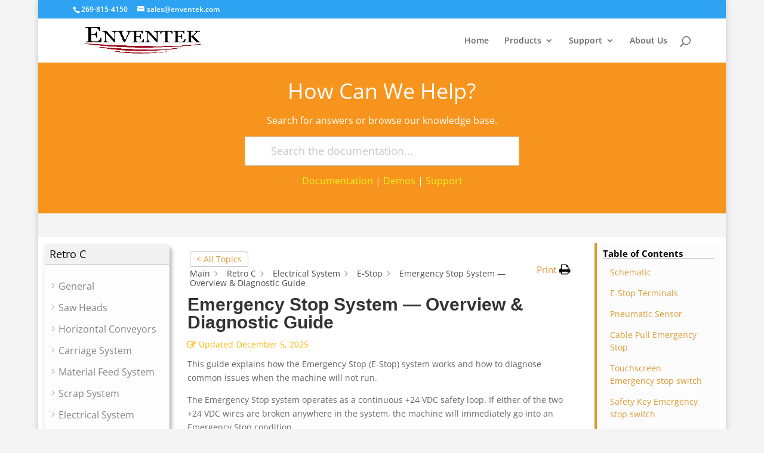

--- FILE ---
content_type: text/html; charset=UTF-8
request_url: https://enventek.com/knowledge-base/emergency-stop/
body_size: 57798
content:
<!DOCTYPE html>
<html lang="en-US">
<head>
	<meta charset="UTF-8" />
<meta http-equiv="X-UA-Compatible" content="IE=edge">
	<link rel="pingback" href="https://enventek.com/xmlrpc.php" />

	<script type="text/javascript">
		document.documentElement.className = 'js';
	</script>
	
	<title>Emergency Stop System — Overview &amp; Diagnostic Guide | Enventek</title>
<link rel="preconnect" href="https://fonts.gstatic.com" crossorigin /><style id="et-divi-open-sans-inline-css">/* Original: https://fonts.googleapis.com/css?family=Open+Sans:300italic,400italic,600italic,700italic,800italic,400,300,600,700,800&#038;subset=latin,latin-ext&#038;display=swap *//* User Agent: Mozilla/5.0 (Unknown; Linux x86_64) AppleWebKit/538.1 (KHTML, like Gecko) Safari/538.1 Daum/4.1 */@font-face {font-family: 'Open Sans';font-style: italic;font-weight: 300;font-stretch: normal;font-display: swap;src: url(https://fonts.gstatic.com/s/opensans/v44/memQYaGs126MiZpBA-UFUIcVXSCEkx2cmqvXlWq8tWZ0Pw86hd0Rk5hkWV4exQ.ttf) format('truetype');}@font-face {font-family: 'Open Sans';font-style: italic;font-weight: 400;font-stretch: normal;font-display: swap;src: url(https://fonts.gstatic.com/s/opensans/v44/memQYaGs126MiZpBA-UFUIcVXSCEkx2cmqvXlWq8tWZ0Pw86hd0Rk8ZkWV4exQ.ttf) format('truetype');}@font-face {font-family: 'Open Sans';font-style: italic;font-weight: 600;font-stretch: normal;font-display: swap;src: url(https://fonts.gstatic.com/s/opensans/v44/memQYaGs126MiZpBA-UFUIcVXSCEkx2cmqvXlWq8tWZ0Pw86hd0RkxhjWV4exQ.ttf) format('truetype');}@font-face {font-family: 'Open Sans';font-style: italic;font-weight: 700;font-stretch: normal;font-display: swap;src: url(https://fonts.gstatic.com/s/opensans/v44/memQYaGs126MiZpBA-UFUIcVXSCEkx2cmqvXlWq8tWZ0Pw86hd0RkyFjWV4exQ.ttf) format('truetype');}@font-face {font-family: 'Open Sans';font-style: italic;font-weight: 800;font-stretch: normal;font-display: swap;src: url(https://fonts.gstatic.com/s/opensans/v44/memQYaGs126MiZpBA-UFUIcVXSCEkx2cmqvXlWq8tWZ0Pw86hd0Rk0ZjWV4exQ.ttf) format('truetype');}@font-face {font-family: 'Open Sans';font-style: normal;font-weight: 300;font-stretch: normal;font-display: swap;src: url(https://fonts.gstatic.com/s/opensans/v44/memSYaGs126MiZpBA-UvWbX2vVnXBbObj2OVZyOOSr4dVJWUgsiH0B4uaVc.ttf) format('truetype');}@font-face {font-family: 'Open Sans';font-style: normal;font-weight: 400;font-stretch: normal;font-display: swap;src: url(https://fonts.gstatic.com/s/opensans/v44/memSYaGs126MiZpBA-UvWbX2vVnXBbObj2OVZyOOSr4dVJWUgsjZ0B4uaVc.ttf) format('truetype');}@font-face {font-family: 'Open Sans';font-style: normal;font-weight: 600;font-stretch: normal;font-display: swap;src: url(https://fonts.gstatic.com/s/opensans/v44/memSYaGs126MiZpBA-UvWbX2vVnXBbObj2OVZyOOSr4dVJWUgsgH1x4uaVc.ttf) format('truetype');}@font-face {font-family: 'Open Sans';font-style: normal;font-weight: 700;font-stretch: normal;font-display: swap;src: url(https://fonts.gstatic.com/s/opensans/v44/memSYaGs126MiZpBA-UvWbX2vVnXBbObj2OVZyOOSr4dVJWUgsg-1x4uaVc.ttf) format('truetype');}@font-face {font-family: 'Open Sans';font-style: normal;font-weight: 800;font-stretch: normal;font-display: swap;src: url(https://fonts.gstatic.com/s/opensans/v44/memSYaGs126MiZpBA-UvWbX2vVnXBbObj2OVZyOOSr4dVJWUgshZ1x4uaVc.ttf) format('truetype');}/* User Agent: Mozilla/5.0 (Windows NT 6.1; WOW64; rv:27.0) Gecko/20100101 Firefox/27.0 */@font-face {font-family: 'Open Sans';font-style: italic;font-weight: 300;font-stretch: normal;font-display: swap;src: url(https://fonts.gstatic.com/l/font?kit=memQYaGs126MiZpBA-UFUIcVXSCEkx2cmqvXlWq8tWZ0Pw86hd0Rk5hkWV4exg&skey=743457fe2cc29280&v=v44) format('woff');}@font-face {font-family: 'Open Sans';font-style: italic;font-weight: 400;font-stretch: normal;font-display: swap;src: url(https://fonts.gstatic.com/l/font?kit=memQYaGs126MiZpBA-UFUIcVXSCEkx2cmqvXlWq8tWZ0Pw86hd0Rk8ZkWV4exg&skey=743457fe2cc29280&v=v44) format('woff');}@font-face {font-family: 'Open Sans';font-style: italic;font-weight: 600;font-stretch: normal;font-display: swap;src: url(https://fonts.gstatic.com/l/font?kit=memQYaGs126MiZpBA-UFUIcVXSCEkx2cmqvXlWq8tWZ0Pw86hd0RkxhjWV4exg&skey=743457fe2cc29280&v=v44) format('woff');}@font-face {font-family: 'Open Sans';font-style: italic;font-weight: 700;font-stretch: normal;font-display: swap;src: url(https://fonts.gstatic.com/l/font?kit=memQYaGs126MiZpBA-UFUIcVXSCEkx2cmqvXlWq8tWZ0Pw86hd0RkyFjWV4exg&skey=743457fe2cc29280&v=v44) format('woff');}@font-face {font-family: 'Open Sans';font-style: italic;font-weight: 800;font-stretch: normal;font-display: swap;src: url(https://fonts.gstatic.com/l/font?kit=memQYaGs126MiZpBA-UFUIcVXSCEkx2cmqvXlWq8tWZ0Pw86hd0Rk0ZjWV4exg&skey=743457fe2cc29280&v=v44) format('woff');}@font-face {font-family: 'Open Sans';font-style: normal;font-weight: 300;font-stretch: normal;font-display: swap;src: url(https://fonts.gstatic.com/l/font?kit=memSYaGs126MiZpBA-UvWbX2vVnXBbObj2OVZyOOSr4dVJWUgsiH0B4uaVQ&skey=62c1cbfccc78b4b2&v=v44) format('woff');}@font-face {font-family: 'Open Sans';font-style: normal;font-weight: 400;font-stretch: normal;font-display: swap;src: url(https://fonts.gstatic.com/l/font?kit=memSYaGs126MiZpBA-UvWbX2vVnXBbObj2OVZyOOSr4dVJWUgsjZ0B4uaVQ&skey=62c1cbfccc78b4b2&v=v44) format('woff');}@font-face {font-family: 'Open Sans';font-style: normal;font-weight: 600;font-stretch: normal;font-display: swap;src: url(https://fonts.gstatic.com/l/font?kit=memSYaGs126MiZpBA-UvWbX2vVnXBbObj2OVZyOOSr4dVJWUgsgH1x4uaVQ&skey=62c1cbfccc78b4b2&v=v44) format('woff');}@font-face {font-family: 'Open Sans';font-style: normal;font-weight: 700;font-stretch: normal;font-display: swap;src: url(https://fonts.gstatic.com/l/font?kit=memSYaGs126MiZpBA-UvWbX2vVnXBbObj2OVZyOOSr4dVJWUgsg-1x4uaVQ&skey=62c1cbfccc78b4b2&v=v44) format('woff');}@font-face {font-family: 'Open Sans';font-style: normal;font-weight: 800;font-stretch: normal;font-display: swap;src: url(https://fonts.gstatic.com/l/font?kit=memSYaGs126MiZpBA-UvWbX2vVnXBbObj2OVZyOOSr4dVJWUgshZ1x4uaVQ&skey=62c1cbfccc78b4b2&v=v44) format('woff');}/* User Agent: Mozilla/5.0 (Windows NT 6.3; rv:39.0) Gecko/20100101 Firefox/39.0 */@font-face {font-family: 'Open Sans';font-style: italic;font-weight: 300;font-stretch: normal;font-display: swap;src: url(https://fonts.gstatic.com/s/opensans/v44/memQYaGs126MiZpBA-UFUIcVXSCEkx2cmqvXlWq8tWZ0Pw86hd0Rk5hkWV4ewA.woff2) format('woff2');}@font-face {font-family: 'Open Sans';font-style: italic;font-weight: 400;font-stretch: normal;font-display: swap;src: url(https://fonts.gstatic.com/s/opensans/v44/memQYaGs126MiZpBA-UFUIcVXSCEkx2cmqvXlWq8tWZ0Pw86hd0Rk8ZkWV4ewA.woff2) format('woff2');}@font-face {font-family: 'Open Sans';font-style: italic;font-weight: 600;font-stretch: normal;font-display: swap;src: url(https://fonts.gstatic.com/s/opensans/v44/memQYaGs126MiZpBA-UFUIcVXSCEkx2cmqvXlWq8tWZ0Pw86hd0RkxhjWV4ewA.woff2) format('woff2');}@font-face {font-family: 'Open Sans';font-style: italic;font-weight: 700;font-stretch: normal;font-display: swap;src: url(https://fonts.gstatic.com/s/opensans/v44/memQYaGs126MiZpBA-UFUIcVXSCEkx2cmqvXlWq8tWZ0Pw86hd0RkyFjWV4ewA.woff2) format('woff2');}@font-face {font-family: 'Open Sans';font-style: italic;font-weight: 800;font-stretch: normal;font-display: swap;src: url(https://fonts.gstatic.com/s/opensans/v44/memQYaGs126MiZpBA-UFUIcVXSCEkx2cmqvXlWq8tWZ0Pw86hd0Rk0ZjWV4ewA.woff2) format('woff2');}@font-face {font-family: 'Open Sans';font-style: normal;font-weight: 300;font-stretch: normal;font-display: swap;src: url(https://fonts.gstatic.com/s/opensans/v44/memSYaGs126MiZpBA-UvWbX2vVnXBbObj2OVZyOOSr4dVJWUgsiH0B4uaVI.woff2) format('woff2');}@font-face {font-family: 'Open Sans';font-style: normal;font-weight: 400;font-stretch: normal;font-display: swap;src: url(https://fonts.gstatic.com/s/opensans/v44/memSYaGs126MiZpBA-UvWbX2vVnXBbObj2OVZyOOSr4dVJWUgsjZ0B4uaVI.woff2) format('woff2');}@font-face {font-family: 'Open Sans';font-style: normal;font-weight: 600;font-stretch: normal;font-display: swap;src: url(https://fonts.gstatic.com/s/opensans/v44/memSYaGs126MiZpBA-UvWbX2vVnXBbObj2OVZyOOSr4dVJWUgsgH1x4uaVI.woff2) format('woff2');}@font-face {font-family: 'Open Sans';font-style: normal;font-weight: 700;font-stretch: normal;font-display: swap;src: url(https://fonts.gstatic.com/s/opensans/v44/memSYaGs126MiZpBA-UvWbX2vVnXBbObj2OVZyOOSr4dVJWUgsg-1x4uaVI.woff2) format('woff2');}@font-face {font-family: 'Open Sans';font-style: normal;font-weight: 800;font-stretch: normal;font-display: swap;src: url(https://fonts.gstatic.com/s/opensans/v44/memSYaGs126MiZpBA-UvWbX2vVnXBbObj2OVZyOOSr4dVJWUgshZ1x4uaVI.woff2) format('woff2');}</style><meta name='robots' content='max-image-preview:large' />
<script type="text/javascript">
			let jqueryParams=[],jQuery=function(r){return jqueryParams=[...jqueryParams,r],jQuery},$=function(r){return jqueryParams=[...jqueryParams,r],$};window.jQuery=jQuery,window.$=jQuery;let customHeadScripts=!1;jQuery.fn=jQuery.prototype={},$.fn=jQuery.prototype={},jQuery.noConflict=function(r){if(window.jQuery)return jQuery=window.jQuery,$=window.jQuery,customHeadScripts=!0,jQuery.noConflict},jQuery.ready=function(r){jqueryParams=[...jqueryParams,r]},$.ready=function(r){jqueryParams=[...jqueryParams,r]},jQuery.load=function(r){jqueryParams=[...jqueryParams,r]},$.load=function(r){jqueryParams=[...jqueryParams,r]},jQuery.fn.ready=function(r){jqueryParams=[...jqueryParams,r]},$.fn.ready=function(r){jqueryParams=[...jqueryParams,r]};</script><link rel='dns-prefetch' href='//stats.wp.com' />
<link rel="alternate" type="application/rss+xml" title="Enventek &raquo; Feed" href="https://enventek.com/feed/" />
<link rel="alternate" type="application/rss+xml" title="Enventek &raquo; Comments Feed" href="https://enventek.com/comments/feed/" />
<link rel="alternate" title="oEmbed (JSON)" type="application/json+oembed" href="https://enventek.com/wp-json/oembed/1.0/embed?url=https%3A%2F%2Fenventek.com%2Fknowledge-base%2Femergency-stop%2F" />
<link rel="alternate" title="oEmbed (XML)" type="text/xml+oembed" href="https://enventek.com/wp-json/oembed/1.0/embed?url=https%3A%2F%2Fenventek.com%2Fknowledge-base%2Femergency-stop%2F&#038;format=xml" />
<meta content="Divi v.4.27.5" name="generator"/><link rel='stylesheet' id='all-css-497faedb179ce3283ce6cc4817ed5274' href='https://enventek.com/wp-content/boost-cache/static/a37a40a81b.min.css' type='text/css' media='all' />
<style id='epkb-ap-frontend-layout-inline-css'>
 #eckb-article-page-container-v2{width:100%}#eckb-article-page-container-v2 #eckb-article-body{width:1660px}#eckb-article-page-container-v2 #eckb-article-body{grid-template-columns:20% 60% 20%;}@media only screen and (max-width:1025px){#eckb-article-page-container-v2{width:100%}#eckb-article-page-container-v2 #eckb-article-body{width:100%}#eckb-article-page-container-v2 #eckb-article-body{grid-template-columns:20% 60% 20%;}}#eckb-article-page-container-v2 #eckb-article-header,#eckb-article-page-container-v2 #eckb-article-content-header-v2,#eckb-article-page-container-v2 #eckb-article-left-sidebar,#eckb-article-page-container-v2 #eckb-article-right-sidebar,#eckb-article-page-container-v2 #epkb-sidebar-container-v2 .epkb-sidebar__heading__inner__cat-name,#eckb-article-page-container-v2 #epkb-sidebar-container-v2 .epkb-category-level-2-3__cat-name,#eckb-article-page-container-v2 #epkb-sidebar-container-v2 .eckb-article-title__text,#eckb-article-page-container-v2 #elay-sidebar-container-v2 .elay-sidebar__heading__inner__cat-name,#eckb-article-page-container-v2 #elay-sidebar-container-v2 .elay-category-level-2-3__cat-name,#eckb-article-page-container-v2 #elay-sidebar-container-v2 .elay-article-title__text,#eckb-article-page-container-v2 .eckb-acll__title,#eckb-article-page-container-v2 .eckb-acll__cat-item__name,#eckb-article-page-container-v2 #eckb-article-content-header,#eckb-article-page-container-v2 .eckb-article-toc .eckb-article-toc__title,#eckb-article-page-container-v2 .eckb-article-toc .eckb-article-toc__level a,#eckb-article-page-container-v2 .eckb-breadcrumb-nav,#eckb-article-page-container-v2 #eckb-article-content-footer{font-family:inherit !important;}#eckb-article-page-container-v2 #eckb-article-left-sidebar{padding:10px 10px 10px 10px;background-color:#FFFFFF;margin-top:0px;}#eckb-article-page-container-v2 #eckb-article-content{padding:20px;background-color:#FFFFFF;}.eckb-article-content-created-date-container,.eckb-article-content-last-updated-date-container,.eckb-article-content-author-container,.eckb-article-content-article-views-counter-container,.eckb-ach__article-meta__date-created,.eckb-ach__article-meta__author,.eckb-ach__article-meta__views_counter,.eckb-ach__article-meta__date-updated{color:#ffb400;font-size:14px !important;}#eckb-article-page-container-v2 #eckb-article-right-sidebar{padding:10px 10px 10px 10px;background-color:#FFFFFF;margin-top:0px;}@media only screen and (max-width:768px){#eckb-article-page-container-v2{width:100%;}#eckb-article-page-container-v2 #eckb-article-content{grid-column-start:1;grid-column-end:4;}#eckb-article-page-container-v2 #eckb-article-left-sidebar{grid-column-start:1;grid-column-end:4;}#eckb-article-page-container-v2 #eckb-article-right-sidebar{grid-column-start:1;grid-column-end:4;}#eckb-article-page-container-v2 .eckb-article-toc{position:relative;float:left;width:100%;height:auto;top:0;}#eckb-article-page-container-v2 #eckb-article-body{display:flex;flex-direction:column;}#eckb-article-page-container-v2 #eckb-article-left-sidebar{order:3;margin-top:0px!important;}#eckb-article-page-container-v2 #eckb-article-content{order:1;}#eckb-article-page-container-v2 #eckb-article-right-sidebar{order:2;margin-top:0px!important;}}@media print{@page{margin:10px 10px 10px 10px!important;}}#eckb-article-page-container-v2{width:100%}#eckb-article-page-container-v2 #eckb-article-body{width:1660px}#eckb-article-page-container-v2 #eckb-article-body{grid-template-columns:20% 60% 20%;}@media only screen and (max-width:1025px){#eckb-article-page-container-v2{width:100%}#eckb-article-page-container-v2 #eckb-article-body{width:100%}#eckb-article-page-container-v2 #eckb-article-body{grid-template-columns:20% 60% 20%;}}#eckb-article-page-container-v2 #eckb-article-header,#eckb-article-page-container-v2 #eckb-article-content-header-v2,#eckb-article-page-container-v2 #eckb-article-left-sidebar,#eckb-article-page-container-v2 #eckb-article-right-sidebar,#eckb-article-page-container-v2 #epkb-sidebar-container-v2 .epkb-sidebar__heading__inner__cat-name,#eckb-article-page-container-v2 #epkb-sidebar-container-v2 .epkb-category-level-2-3__cat-name,#eckb-article-page-container-v2 #epkb-sidebar-container-v2 .eckb-article-title__text,#eckb-article-page-container-v2 #elay-sidebar-container-v2 .elay-sidebar__heading__inner__cat-name,#eckb-article-page-container-v2 #elay-sidebar-container-v2 .elay-category-level-2-3__cat-name,#eckb-article-page-container-v2 #elay-sidebar-container-v2 .elay-article-title__text,#eckb-article-page-container-v2 .eckb-acll__title,#eckb-article-page-container-v2 .eckb-acll__cat-item__name,#eckb-article-page-container-v2 #eckb-article-content-header,#eckb-article-page-container-v2 .eckb-article-toc .eckb-article-toc__title,#eckb-article-page-container-v2 .eckb-article-toc .eckb-article-toc__level a,#eckb-article-page-container-v2 .eckb-breadcrumb-nav,#eckb-article-page-container-v2 #eckb-article-content-footer{font-family:inherit !important;}#eckb-article-page-container-v2 #eckb-article-left-sidebar{padding:10px 10px 10px 10px;background-color:#FFFFFF;margin-top:0px;}
#eckb-article-page-container-v2 #eckb-article-content{padding:20px;background-color:#FFFFFF;}.eckb-article-content-created-date-container,.eckb-article-content-last-updated-date-container,.eckb-article-content-author-container,.eckb-article-content-article-views-counter-container,.eckb-ach__article-meta__date-created,.eckb-ach__article-meta__author,.eckb-ach__article-meta__views_counter,.eckb-ach__article-meta__date-updated{color:#ffb400;font-size:14px !important;}#eckb-article-page-container-v2 #eckb-article-right-sidebar{padding:10px 10px 10px 10px;background-color:#FFFFFF;margin-top:0px;}@media only screen and (max-width:768px){#eckb-article-page-container-v2{width:100%;}#eckb-article-page-container-v2 #eckb-article-content{grid-column-start:1;grid-column-end:4;}#eckb-article-page-container-v2 #eckb-article-left-sidebar{grid-column-start:1;grid-column-end:4;}#eckb-article-page-container-v2 #eckb-article-right-sidebar{grid-column-start:1;grid-column-end:4;}#eckb-article-page-container-v2 .eckb-article-toc{position:relative;float:left;width:100%;height:auto;top:0;}#eckb-article-page-container-v2 #eckb-article-body{display:flex;flex-direction:column;}#eckb-article-page-container-v2 #eckb-article-left-sidebar{order:3;margin-top:0px!important;}#eckb-article-page-container-v2 #eckb-article-content{order:1;}#eckb-article-page-container-v2 #eckb-article-right-sidebar{order:2;margin-top:0px!important;}}@media print{@page{margin:10px 10px 10px 10px!important;}}#elay-sidebar-container-v2{border-color:#F7F7F7 !important;border-width:1px !important;border-radius:5px !important;overflow:initial;max-height:initial;}#elay-sidebar-container-v2{background-color:#fdfdfd;}#epkb-ml-sidebar-layout #epkb-ml-sidebar-layout-inner{background-color:#FFFFFF;}#elay-sidebar-container-v2 .elay-sidebar__cat__top-cat__heading-container,#epkb-ml-sidebar-layout #epkb-ml-sidebar-layout-inner .elay-sidebar__cat__top-cat__heading-container{text-align:left !important;border-width:1px !important;padding-top:8px !important;padding-bottom:8px !important;padding-left:8px !important;padding-right:8px !important;border-bottom-color:#CDCDCD !important;background-color:#f1f1f1 !important;}#elay-sidebar-container-v2 .elay-sidebar__cat__top-cat:first-child .elay-sidebar__cat__top-cat__heading-container,#epkb-ml-sidebar-layout #epkb-ml-sidebar-layout-inner .elay-sidebar__cat__top-cat:first-child .elay-sidebar__cat__top-cat__heading-container{border-top-left-radius:5px;border-top-right-radius:5px;}#elay-sidebar-container-v2 .elay-sidebar__cat__top-cat:last-child .elay-sidebar__cat__top-cat__heading-container,#epkb-ml-sidebar-layout #epkb-ml-sidebar-layout-inner .elay-sidebar__cat__top-cat:last-child .elay-sidebar__cat__top-cat__heading-container{border-bottom-left-radius:5px;border-bottom-right-radius:5px;}#elay-sidebar-container-v2 .elay-sidebar__heading__inner .elay-sidebar__heading__inner__name,#epkb-ml-sidebar-layout #epkb-ml-sidebar-layout-inner .elay-sidebar__heading__inner .elay-sidebar__heading__inner__name,#elay-sidebar-container-v2 .elay-sidebar__heading__inner .elay-sidebar__heading__inner__cat-name,#epkb-ml-sidebar-layout #epkb-ml-sidebar-layout-inner .elay-sidebar__heading__inner .elay-sidebar__heading__inner__cat-name,#elay-sidebar-container-v2 .elay-sidebar__heading__inner .elay-sidebar__heading__inner__name>a,#epkb-ml-sidebar-layout #epkb-ml-sidebar-layout-inner .elay-sidebar__heading__inner .elay-sidebar__heading__inner__name>a{color:#0a0a0a;text-align:left;}#elay-sidebar-container-v2 .elay-sidebar__heading__inner .elay-sidebar__heading__inner__desc p,#epkb-ml-sidebar-layout #epkb-ml-sidebar-layout-inner .elay-sidebar__heading__inner .elay-sidebar__heading__inner__desc p{color:#0a0a0a;text-align:left;}#elay-sidebar-container-v2 .elay-sidebar__cat__top-cat__body-container,#epkb-ml-sidebar-layout #epkb-ml-sidebar-layout-inner .elay-sidebar__cat__top-cat__body-container{padding-top:8px;padding-bottom:10px;padding-left:0px;padding-right:5px;}#elay-sidebar-container-v2 .elay-sidebar__body__sub-cat .elay-category-level-2-3{padding-top:10px !important;padding-bottom:10px !important;}#elay-sidebar-container-v2 .elay-sidebar__cat__top-cat__body-container .elay-sidebar__body__sub-cat,#epkb-ml-sidebar-layout #epkb-ml-sidebar-layout-inner .elay-sidebar__cat__top-cat__body-container .elay-sidebar__body__sub-cat{padding-left:10px !important;}.elay-sidebar__cat__top-cat__body-container .elay-articles .elay-article-title{color:#b3b3b3;}.elay-sidebar__cat__top-cat__body-container .elay-articles .active{color:#000000;background-color:#e8e8e8;}.elay-sidebar__cat__top-cat__body-container .elay-articles .active .elay-article-title{color:#000000;}#eckb-article-widget-sidebar-container h4{color:#0a0a0a;font-size:18px !important;}#eckb-article-widget-sidebar-container .widg-widget-article-container li{padding-top:8px !important;padding-bottom:8px !important;font-size:14px !important;}#eckb-article-widget-sidebar-container .widg-widget-categories-contents li{padding-top:8px !important;padding-bottom:8px !important;}
#eckb-article-widget-sidebar-container .widg-widget-categories-contents ul .widg-category-title{color:#0a0a0a;}#eckb-article-widget-sidebar-container .widg-widget-categories-contents li .widg-category-title{color:#868686;}#eckb-article-widget-sidebar-container .widg-widget-article-container li .widg-widget-article-icon{color:#ffb400;}#eckb-article-widget-sidebar-container .widg-widget-article-container li .widg-article-title{color:#b3b3b3;}.widg-widget-article-container .widg-widget-article-contents li a .widg-article-title .widg-widget-article-icon{top:9px !important;}#elay-sidebar-container-v2 .elay-category-level-2-3__cat-name,#eckb-article-widget-sidebar-container .widg-category-title span,#epkb-ml-sidebar-layout #epkb-ml-sidebar-layout-inner .elay-category-level-2-3__cat-name{color:#868686 !important;font-size:16px !important;}#epkb-sidebar-container-v2{background-color:#fdfdfd;border-color:#F7F7F7;border-width:1px;border-radius:5px;}#epkb-sidebar-container-v2 .epkb-sidebar__cat__top-cat__heading-container{text-align:left;border-width:1px;padding-top:8px;padding-bottom:8px;padding-left:8px;padding-right:8px;border-bottom-color:#CDCDCD;background-color:#f1f1f1;}#epkb-sidebar-container-v2 .epkb-sidebar__cat__top-cat:first-child .epkb-sidebar__cat__top-cat__heading-container{border-top-left-radius:5px;border-top-right-radius:5px;}#epkb-sidebar-container-v2 .epkb-sidebar__cat__top-cat:last-child .epkb-sidebar__cat__top-cat__heading-container{border-bottom-left-radius:5px;border-bottom-right-radius:5px;}#epkb-sidebar-container-v2 .epkb-sidebar__heading__inner .epkb-sidebar__heading__inner__name,#epkb-sidebar-container-v2 .epkb-sidebar__heading__inner .epkb-sidebar__heading__inner__cat-name,#epkb-sidebar-container-v2 .epkb-sidebar__heading__inner .epkb-sidebar__heading__inner__name>a{color:#0a0a0a;text-align:left;}#epkb-sidebar-container-v2 .epkb-sidebar__heading__inner .epkb-sidebar__heading__inner__desc p{color:#0a0a0a;text-align:left;}#epkb-sidebar-container-v2 .epkb-sidebar__cat__top-cat__body-container{padding-top:8px;padding-bottom:10px;padding-left:0px;padding-right:5px;}#epkb-sidebar-container-v2 .epkb-sidebar__cat__top-cat__body-container .epkb-sidebar__body__sub-cat{padding-left:10px;}.epkb-sidebar__cat__top-cat__body-container .epkb-articles .eckb-article-title,.epkb-sidebar__cat__top-cat__body-container .epkb-articles-coming-soon{color:#b3b3b3!important;}.epkb-sidebar__cat__top-cat__body-container .epkb-articles .active{color:#000000;background-color:#e8e8e8;}.epkb-sidebar__cat__top-cat__body-container .epkb-articles .active .eckb-article-title{color:#000000!important;}#epkb-sidebar-container-v2 .epkb-category-level-2-3 .epkb-category-level-2-3__cat-name{color:#868686!important;}#wpadminbar #wp-admin-bar-epkb-edit-mode-button>.ab-item:before{content:"\f118";top:2px;float:left;font:normal 20px/1 dashicons;speak:none;padding:4px 0;-webkit-font-smoothing:antialiased;-moz-osx-font-smoothing:grayscale;background-image:none !important;margin-right:6px;color:#4391F3;}#wpadminbar #wp-admin-bar-epkb-edit-mode-button>.ab-item:hover:before{color:#4391F3;}#elay-content-container .elay-articles .active{background-color:#e8e8e8 !important;border-radius:4px;padding-left:5px !important;padding-right:5px !important;margin-left:-5px !important;}#elay-content-container .elay-articles .active span{color:#000000 !important;}#elay-content-container .elay-articles .active i{color:#000000 !important;}
/*# sourceURL=epkb-ap-frontend-layout-inline-css */
</style>
<style id='wp-block-library-inline-css'>
:root{--wp-block-synced-color:#7a00df;--wp-block-synced-color--rgb:122,0,223;--wp-bound-block-color:var(--wp-block-synced-color);--wp-editor-canvas-background:#ddd;--wp-admin-theme-color:#007cba;--wp-admin-theme-color--rgb:0,124,186;--wp-admin-theme-color-darker-10:#006ba1;--wp-admin-theme-color-darker-10--rgb:0,107,160.5;--wp-admin-theme-color-darker-20:#005a87;--wp-admin-theme-color-darker-20--rgb:0,90,135;--wp-admin-border-width-focus:2px}@media (min-resolution:192dpi){:root{--wp-admin-border-width-focus:1.5px}}.wp-element-button{cursor:pointer}:root .has-very-light-gray-background-color{background-color:#eee}:root .has-very-dark-gray-background-color{background-color:#313131}:root .has-very-light-gray-color{color:#eee}:root .has-very-dark-gray-color{color:#313131}:root .has-vivid-green-cyan-to-vivid-cyan-blue-gradient-background{background:linear-gradient(135deg,#00d084,#0693e3)}:root .has-purple-crush-gradient-background{background:linear-gradient(135deg,#34e2e4,#4721fb 50%,#ab1dfe)}:root .has-hazy-dawn-gradient-background{background:linear-gradient(135deg,#faaca8,#dad0ec)}:root .has-subdued-olive-gradient-background{background:linear-gradient(135deg,#fafae1,#67a671)}:root .has-atomic-cream-gradient-background{background:linear-gradient(135deg,#fdd79a,#004a59)}:root .has-nightshade-gradient-background{background:linear-gradient(135deg,#330968,#31cdcf)}:root .has-midnight-gradient-background{background:linear-gradient(135deg,#020381,#2874fc)}:root{--wp--preset--font-size--normal:16px;--wp--preset--font-size--huge:42px}.has-regular-font-size{font-size:1em}.has-larger-font-size{font-size:2.625em}.has-normal-font-size{font-size:var(--wp--preset--font-size--normal)}.has-huge-font-size{font-size:var(--wp--preset--font-size--huge)}.has-text-align-center{text-align:center}.has-text-align-left{text-align:left}.has-text-align-right{text-align:right}.has-fit-text{white-space:nowrap!important}#end-resizable-editor-section{display:none}.aligncenter{clear:both}.items-justified-left{justify-content:flex-start}.items-justified-center{justify-content:center}.items-justified-right{justify-content:flex-end}.items-justified-space-between{justify-content:space-between}.screen-reader-text{border:0;clip-path:inset(50%);height:1px;margin:-1px;overflow:hidden;padding:0;position:absolute;width:1px;word-wrap:normal!important}.screen-reader-text:focus{background-color:#ddd;clip-path:none;color:#444;display:block;font-size:1em;height:auto;left:5px;line-height:normal;padding:15px 23px 14px;text-decoration:none;top:5px;width:auto;z-index:100000}html :where(.has-border-color){border-style:solid}html :where([style*=border-top-color]){border-top-style:solid}html :where([style*=border-right-color]){border-right-style:solid}html :where([style*=border-bottom-color]){border-bottom-style:solid}html :where([style*=border-left-color]){border-left-style:solid}html :where([style*=border-width]){border-style:solid}html :where([style*=border-top-width]){border-top-style:solid}html :where([style*=border-right-width]){border-right-style:solid}html :where([style*=border-bottom-width]){border-bottom-style:solid}html :where([style*=border-left-width]){border-left-style:solid}html :where(img[class*=wp-image-]){height:auto;max-width:100%}:where(figure){margin:0 0 1em}html :where(.is-position-sticky){--wp-admin--admin-bar--position-offset:var(--wp-admin--admin-bar--height,0px)}@media screen and (max-width:600px){html :where(.is-position-sticky){--wp-admin--admin-bar--position-offset:0px}}

/*# sourceURL=wp-block-library-inline-css */
</style><style id='wp-block-heading-inline-css'>
h1:where(.wp-block-heading).has-background,h2:where(.wp-block-heading).has-background,h3:where(.wp-block-heading).has-background,h4:where(.wp-block-heading).has-background,h5:where(.wp-block-heading).has-background,h6:where(.wp-block-heading).has-background{padding:1.25em 2.375em}h1.has-text-align-left[style*=writing-mode]:where([style*=vertical-lr]),h1.has-text-align-right[style*=writing-mode]:where([style*=vertical-rl]),h2.has-text-align-left[style*=writing-mode]:where([style*=vertical-lr]),h2.has-text-align-right[style*=writing-mode]:where([style*=vertical-rl]),h3.has-text-align-left[style*=writing-mode]:where([style*=vertical-lr]),h3.has-text-align-right[style*=writing-mode]:where([style*=vertical-rl]),h4.has-text-align-left[style*=writing-mode]:where([style*=vertical-lr]),h4.has-text-align-right[style*=writing-mode]:where([style*=vertical-rl]),h5.has-text-align-left[style*=writing-mode]:where([style*=vertical-lr]),h5.has-text-align-right[style*=writing-mode]:where([style*=vertical-rl]),h6.has-text-align-left[style*=writing-mode]:where([style*=vertical-lr]),h6.has-text-align-right[style*=writing-mode]:where([style*=vertical-rl]){rotate:180deg}
/*# sourceURL=https://enventek.com/wp-includes/blocks/heading/style.min.css */
</style>
<style id='wp-block-image-inline-css'>
.wp-block-image>a,.wp-block-image>figure>a{display:inline-block}.wp-block-image img{box-sizing:border-box;height:auto;max-width:100%;vertical-align:bottom}@media not (prefers-reduced-motion){.wp-block-image img.hide{visibility:hidden}.wp-block-image img.show{animation:show-content-image .4s}}.wp-block-image[style*=border-radius] img,.wp-block-image[style*=border-radius]>a{border-radius:inherit}.wp-block-image.has-custom-border img{box-sizing:border-box}.wp-block-image.aligncenter{text-align:center}.wp-block-image.alignfull>a,.wp-block-image.alignwide>a{width:100%}.wp-block-image.alignfull img,.wp-block-image.alignwide img{height:auto;width:100%}.wp-block-image .aligncenter,.wp-block-image .alignleft,.wp-block-image .alignright,.wp-block-image.aligncenter,.wp-block-image.alignleft,.wp-block-image.alignright{display:table}.wp-block-image .aligncenter>figcaption,.wp-block-image .alignleft>figcaption,.wp-block-image .alignright>figcaption,.wp-block-image.aligncenter>figcaption,.wp-block-image.alignleft>figcaption,.wp-block-image.alignright>figcaption{caption-side:bottom;display:table-caption}.wp-block-image .alignleft{float:left;margin:.5em 1em .5em 0}.wp-block-image .alignright{float:right;margin:.5em 0 .5em 1em}.wp-block-image .aligncenter{margin-left:auto;margin-right:auto}.wp-block-image :where(figcaption){margin-bottom:1em;margin-top:.5em}.wp-block-image.is-style-circle-mask img{border-radius:9999px}@supports ((-webkit-mask-image:none) or (mask-image:none)) or (-webkit-mask-image:none){.wp-block-image.is-style-circle-mask img{border-radius:0;-webkit-mask-image:url('data:image/svg+xml;utf8,<svg viewBox="0 0 100 100" xmlns="http://www.w3.org/2000/svg"><circle cx="50" cy="50" r="50"/></svg>');mask-image:url('data:image/svg+xml;utf8,<svg viewBox="0 0 100 100" xmlns="http://www.w3.org/2000/svg"><circle cx="50" cy="50" r="50"/></svg>');mask-mode:alpha;-webkit-mask-position:center;mask-position:center;-webkit-mask-repeat:no-repeat;mask-repeat:no-repeat;-webkit-mask-size:contain;mask-size:contain}}:root :where(.wp-block-image.is-style-rounded img,.wp-block-image .is-style-rounded img){border-radius:9999px}.wp-block-image figure{margin:0}.wp-lightbox-container{display:flex;flex-direction:column;position:relative}.wp-lightbox-container img{cursor:zoom-in}.wp-lightbox-container img:hover+button{opacity:1}.wp-lightbox-container button{align-items:center;backdrop-filter:blur(16px) saturate(180%);background-color:#5a5a5a40;border:none;border-radius:4px;cursor:zoom-in;display:flex;height:20px;justify-content:center;opacity:0;padding:0;position:absolute;right:16px;text-align:center;top:16px;width:20px;z-index:100}@media not (prefers-reduced-motion){.wp-lightbox-container button{transition:opacity .2s ease}}.wp-lightbox-container button:focus-visible{outline:3px auto #5a5a5a40;outline:3px auto -webkit-focus-ring-color;outline-offset:3px}.wp-lightbox-container button:hover{cursor:pointer;opacity:1}.wp-lightbox-container button:focus{opacity:1}.wp-lightbox-container button:focus,.wp-lightbox-container button:hover,.wp-lightbox-container button:not(:hover):not(:active):not(.has-background){background-color:#5a5a5a40;border:none}.wp-lightbox-overlay{box-sizing:border-box;cursor:zoom-out;height:100vh;left:0;overflow:hidden;position:fixed;top:0;visibility:hidden;width:100%;z-index:100000}.wp-lightbox-overlay .close-button{align-items:center;cursor:pointer;display:flex;justify-content:center;min-height:40px;min-width:40px;padding:0;position:absolute;right:calc(env(safe-area-inset-right) + 16px);top:calc(env(safe-area-inset-top) + 16px);z-index:5000000}.wp-lightbox-overlay .close-button:focus,.wp-lightbox-overlay .close-button:hover,.wp-lightbox-overlay .close-button:not(:hover):not(:active):not(.has-background){background:none;border:none}.wp-lightbox-overlay .lightbox-image-container{height:var(--wp--lightbox-container-height);left:50%;overflow:hidden;position:absolute;top:50%;transform:translate(-50%,-50%);transform-origin:top left;width:var(--wp--lightbox-container-width);z-index:9999999999}.wp-lightbox-overlay .wp-block-image{align-items:center;box-sizing:border-box;display:flex;height:100%;justify-content:center;margin:0;position:relative;transform-origin:0 0;width:100%;z-index:3000000}.wp-lightbox-overlay .wp-block-image img{height:var(--wp--lightbox-image-height);min-height:var(--wp--lightbox-image-height);min-width:var(--wp--lightbox-image-width);width:var(--wp--lightbox-image-width)}.wp-lightbox-overlay .wp-block-image figcaption{display:none}.wp-lightbox-overlay button{background:none;border:none}.wp-lightbox-overlay .scrim{background-color:#fff;height:100%;opacity:.9;position:absolute;width:100%;z-index:2000000}.wp-lightbox-overlay.active{visibility:visible}@media not (prefers-reduced-motion){.wp-lightbox-overlay.active{animation:turn-on-visibility .25s both}.wp-lightbox-overlay.active img{animation:turn-on-visibility .35s both}.wp-lightbox-overlay.show-closing-animation:not(.active){animation:turn-off-visibility .35s both}.wp-lightbox-overlay.show-closing-animation:not(.active) img{animation:turn-off-visibility .25s both}.wp-lightbox-overlay.zoom.active{animation:none;opacity:1;visibility:visible}.wp-lightbox-overlay.zoom.active .lightbox-image-container{animation:lightbox-zoom-in .4s}.wp-lightbox-overlay.zoom.active .lightbox-image-container img{animation:none}.wp-lightbox-overlay.zoom.active .scrim{animation:turn-on-visibility .4s forwards}.wp-lightbox-overlay.zoom.show-closing-animation:not(.active){animation:none}.wp-lightbox-overlay.zoom.show-closing-animation:not(.active) .lightbox-image-container{animation:lightbox-zoom-out .4s}.wp-lightbox-overlay.zoom.show-closing-animation:not(.active) .lightbox-image-container img{animation:none}.wp-lightbox-overlay.zoom.show-closing-animation:not(.active) .scrim{animation:turn-off-visibility .4s forwards}}@keyframes show-content-image{0%{visibility:hidden}99%{visibility:hidden}to{visibility:visible}}@keyframes turn-on-visibility{0%{opacity:0}to{opacity:1}}@keyframes turn-off-visibility{0%{opacity:1;visibility:visible}99%{opacity:0;visibility:visible}to{opacity:0;visibility:hidden}}@keyframes lightbox-zoom-in{0%{transform:translate(calc((-100vw + var(--wp--lightbox-scrollbar-width))/2 + var(--wp--lightbox-initial-left-position)),calc(-50vh + var(--wp--lightbox-initial-top-position))) scale(var(--wp--lightbox-scale))}to{transform:translate(-50%,-50%) scale(1)}}@keyframes lightbox-zoom-out{0%{transform:translate(-50%,-50%) scale(1);visibility:visible}99%{visibility:visible}to{transform:translate(calc((-100vw + var(--wp--lightbox-scrollbar-width))/2 + var(--wp--lightbox-initial-left-position)),calc(-50vh + var(--wp--lightbox-initial-top-position))) scale(var(--wp--lightbox-scale));visibility:hidden}}
/*# sourceURL=https://enventek.com/wp-includes/blocks/image/style.min.css */
</style>
<style id='wp-block-image-theme-inline-css'>
:root :where(.wp-block-image figcaption){color:#555;font-size:13px;text-align:center}.is-dark-theme :root :where(.wp-block-image figcaption){color:#ffffffa6}.wp-block-image{margin:0 0 1em}
/*# sourceURL=https://enventek.com/wp-includes/blocks/image/theme.min.css */
</style>
<style id='wp-block-list-inline-css'>
ol,ul{box-sizing:border-box}:root :where(.wp-block-list.has-background){padding:1.25em 2.375em}
/*# sourceURL=https://enventek.com/wp-includes/blocks/list/style.min.css */
</style>
<style id='wp-block-paragraph-inline-css'>
.is-small-text{font-size:.875em}.is-regular-text{font-size:1em}.is-large-text{font-size:2.25em}.is-larger-text{font-size:3em}.has-drop-cap:not(:focus):first-letter{float:left;font-size:8.4em;font-style:normal;font-weight:100;line-height:.68;margin:.05em .1em 0 0;text-transform:uppercase}body.rtl .has-drop-cap:not(:focus):first-letter{float:none;margin-left:.1em}p.has-drop-cap.has-background{overflow:hidden}:root :where(p.has-background){padding:1.25em 2.375em}:where(p.has-text-color:not(.has-link-color)) a{color:inherit}p.has-text-align-left[style*="writing-mode:vertical-lr"],p.has-text-align-right[style*="writing-mode:vertical-rl"]{rotate:180deg}
/*# sourceURL=https://enventek.com/wp-includes/blocks/paragraph/style.min.css */
</style>
<style id='global-styles-inline-css'>
:root{--wp--preset--aspect-ratio--square: 1;--wp--preset--aspect-ratio--4-3: 4/3;--wp--preset--aspect-ratio--3-4: 3/4;--wp--preset--aspect-ratio--3-2: 3/2;--wp--preset--aspect-ratio--2-3: 2/3;--wp--preset--aspect-ratio--16-9: 16/9;--wp--preset--aspect-ratio--9-16: 9/16;--wp--preset--color--black: #000000;--wp--preset--color--cyan-bluish-gray: #abb8c3;--wp--preset--color--white: #ffffff;--wp--preset--color--pale-pink: #f78da7;--wp--preset--color--vivid-red: #cf2e2e;--wp--preset--color--luminous-vivid-orange: #ff6900;--wp--preset--color--luminous-vivid-amber: #fcb900;--wp--preset--color--light-green-cyan: #7bdcb5;--wp--preset--color--vivid-green-cyan: #00d084;--wp--preset--color--pale-cyan-blue: #8ed1fc;--wp--preset--color--vivid-cyan-blue: #0693e3;--wp--preset--color--vivid-purple: #9b51e0;--wp--preset--gradient--vivid-cyan-blue-to-vivid-purple: linear-gradient(135deg,rgb(6,147,227) 0%,rgb(155,81,224) 100%);--wp--preset--gradient--light-green-cyan-to-vivid-green-cyan: linear-gradient(135deg,rgb(122,220,180) 0%,rgb(0,208,130) 100%);--wp--preset--gradient--luminous-vivid-amber-to-luminous-vivid-orange: linear-gradient(135deg,rgb(252,185,0) 0%,rgb(255,105,0) 100%);--wp--preset--gradient--luminous-vivid-orange-to-vivid-red: linear-gradient(135deg,rgb(255,105,0) 0%,rgb(207,46,46) 100%);--wp--preset--gradient--very-light-gray-to-cyan-bluish-gray: linear-gradient(135deg,rgb(238,238,238) 0%,rgb(169,184,195) 100%);--wp--preset--gradient--cool-to-warm-spectrum: linear-gradient(135deg,rgb(74,234,220) 0%,rgb(151,120,209) 20%,rgb(207,42,186) 40%,rgb(238,44,130) 60%,rgb(251,105,98) 80%,rgb(254,248,76) 100%);--wp--preset--gradient--blush-light-purple: linear-gradient(135deg,rgb(255,206,236) 0%,rgb(152,150,240) 100%);--wp--preset--gradient--blush-bordeaux: linear-gradient(135deg,rgb(254,205,165) 0%,rgb(254,45,45) 50%,rgb(107,0,62) 100%);--wp--preset--gradient--luminous-dusk: linear-gradient(135deg,rgb(255,203,112) 0%,rgb(199,81,192) 50%,rgb(65,88,208) 100%);--wp--preset--gradient--pale-ocean: linear-gradient(135deg,rgb(255,245,203) 0%,rgb(182,227,212) 50%,rgb(51,167,181) 100%);--wp--preset--gradient--electric-grass: linear-gradient(135deg,rgb(202,248,128) 0%,rgb(113,206,126) 100%);--wp--preset--gradient--midnight: linear-gradient(135deg,rgb(2,3,129) 0%,rgb(40,116,252) 100%);--wp--preset--font-size--small: 13px;--wp--preset--font-size--medium: 20px;--wp--preset--font-size--large: 36px;--wp--preset--font-size--x-large: 42px;--wp--preset--spacing--20: 0.44rem;--wp--preset--spacing--30: 0.67rem;--wp--preset--spacing--40: 1rem;--wp--preset--spacing--50: 1.5rem;--wp--preset--spacing--60: 2.25rem;--wp--preset--spacing--70: 3.38rem;--wp--preset--spacing--80: 5.06rem;--wp--preset--shadow--natural: 6px 6px 9px rgba(0, 0, 0, 0.2);--wp--preset--shadow--deep: 12px 12px 50px rgba(0, 0, 0, 0.4);--wp--preset--shadow--sharp: 6px 6px 0px rgba(0, 0, 0, 0.2);--wp--preset--shadow--outlined: 6px 6px 0px -3px rgb(255, 255, 255), 6px 6px rgb(0, 0, 0);--wp--preset--shadow--crisp: 6px 6px 0px rgb(0, 0, 0);}:root { --wp--style--global--content-size: 823px;--wp--style--global--wide-size: 1080px; }:where(body) { margin: 0; }.wp-site-blocks > .alignleft { float: left; margin-right: 2em; }.wp-site-blocks > .alignright { float: right; margin-left: 2em; }.wp-site-blocks > .aligncenter { justify-content: center; margin-left: auto; margin-right: auto; }:where(.is-layout-flex){gap: 0.5em;}:where(.is-layout-grid){gap: 0.5em;}.is-layout-flow > .alignleft{float: left;margin-inline-start: 0;margin-inline-end: 2em;}.is-layout-flow > .alignright{float: right;margin-inline-start: 2em;margin-inline-end: 0;}.is-layout-flow > .aligncenter{margin-left: auto !important;margin-right: auto !important;}.is-layout-constrained > .alignleft{float: left;margin-inline-start: 0;margin-inline-end: 2em;}.is-layout-constrained > .alignright{float: right;margin-inline-start: 2em;margin-inline-end: 0;}.is-layout-constrained > .aligncenter{margin-left: auto !important;margin-right: auto !important;}.is-layout-constrained > :where(:not(.alignleft):not(.alignright):not(.alignfull)){max-width: var(--wp--style--global--content-size);margin-left: auto !important;margin-right: auto !important;}.is-layout-constrained > .alignwide{max-width: var(--wp--style--global--wide-size);}body .is-layout-flex{display: flex;}.is-layout-flex{flex-wrap: wrap;align-items: center;}.is-layout-flex > :is(*, div){margin: 0;}body .is-layout-grid{display: grid;}.is-layout-grid > :is(*, div){margin: 0;}body{padding-top: 0px;padding-right: 0px;padding-bottom: 0px;padding-left: 0px;}:root :where(.wp-element-button, .wp-block-button__link){background-color: #32373c;border-width: 0;color: #fff;font-family: inherit;font-size: inherit;font-style: inherit;font-weight: inherit;letter-spacing: inherit;line-height: inherit;padding-top: calc(0.667em + 2px);padding-right: calc(1.333em + 2px);padding-bottom: calc(0.667em + 2px);padding-left: calc(1.333em + 2px);text-decoration: none;text-transform: inherit;}.has-black-color{color: var(--wp--preset--color--black) !important;}.has-cyan-bluish-gray-color{color: var(--wp--preset--color--cyan-bluish-gray) !important;}.has-white-color{color: var(--wp--preset--color--white) !important;}.has-pale-pink-color{color: var(--wp--preset--color--pale-pink) !important;}.has-vivid-red-color{color: var(--wp--preset--color--vivid-red) !important;}.has-luminous-vivid-orange-color{color: var(--wp--preset--color--luminous-vivid-orange) !important;}.has-luminous-vivid-amber-color{color: var(--wp--preset--color--luminous-vivid-amber) !important;}.has-light-green-cyan-color{color: var(--wp--preset--color--light-green-cyan) !important;}.has-vivid-green-cyan-color{color: var(--wp--preset--color--vivid-green-cyan) !important;}.has-pale-cyan-blue-color{color: var(--wp--preset--color--pale-cyan-blue) !important;}.has-vivid-cyan-blue-color{color: var(--wp--preset--color--vivid-cyan-blue) !important;}.has-vivid-purple-color{color: var(--wp--preset--color--vivid-purple) !important;}.has-black-background-color{background-color: var(--wp--preset--color--black) !important;}.has-cyan-bluish-gray-background-color{background-color: var(--wp--preset--color--cyan-bluish-gray) !important;}.has-white-background-color{background-color: var(--wp--preset--color--white) !important;}.has-pale-pink-background-color{background-color: var(--wp--preset--color--pale-pink) !important;}.has-vivid-red-background-color{background-color: var(--wp--preset--color--vivid-red) !important;}.has-luminous-vivid-orange-background-color{background-color: var(--wp--preset--color--luminous-vivid-orange) !important;}.has-luminous-vivid-amber-background-color{background-color: var(--wp--preset--color--luminous-vivid-amber) !important;}.has-light-green-cyan-background-color{background-color: var(--wp--preset--color--light-green-cyan) !important;}.has-vivid-green-cyan-background-color{background-color: var(--wp--preset--color--vivid-green-cyan) !important;}.has-pale-cyan-blue-background-color{background-color: var(--wp--preset--color--pale-cyan-blue) !important;}.has-vivid-cyan-blue-background-color{background-color: var(--wp--preset--color--vivid-cyan-blue) !important;}.has-vivid-purple-background-color{background-color: var(--wp--preset--color--vivid-purple) !important;}.has-black-border-color{border-color: var(--wp--preset--color--black) !important;}.has-cyan-bluish-gray-border-color{border-color: var(--wp--preset--color--cyan-bluish-gray) !important;}.has-white-border-color{border-color: var(--wp--preset--color--white) !important;}.has-pale-pink-border-color{border-color: var(--wp--preset--color--pale-pink) !important;}.has-vivid-red-border-color{border-color: var(--wp--preset--color--vivid-red) !important;}.has-luminous-vivid-orange-border-color{border-color: var(--wp--preset--color--luminous-vivid-orange) !important;}.has-luminous-vivid-amber-border-color{border-color: var(--wp--preset--color--luminous-vivid-amber) !important;}.has-light-green-cyan-border-color{border-color: var(--wp--preset--color--light-green-cyan) !important;}.has-vivid-green-cyan-border-color{border-color: var(--wp--preset--color--vivid-green-cyan) !important;}.has-pale-cyan-blue-border-color{border-color: var(--wp--preset--color--pale-cyan-blue) !important;}.has-vivid-cyan-blue-border-color{border-color: var(--wp--preset--color--vivid-cyan-blue) !important;}.has-vivid-purple-border-color{border-color: var(--wp--preset--color--vivid-purple) !important;}.has-vivid-cyan-blue-to-vivid-purple-gradient-background{background: var(--wp--preset--gradient--vivid-cyan-blue-to-vivid-purple) !important;}.has-light-green-cyan-to-vivid-green-cyan-gradient-background{background: var(--wp--preset--gradient--light-green-cyan-to-vivid-green-cyan) !important;}.has-luminous-vivid-amber-to-luminous-vivid-orange-gradient-background{background: var(--wp--preset--gradient--luminous-vivid-amber-to-luminous-vivid-orange) !important;}.has-luminous-vivid-orange-to-vivid-red-gradient-background{background: var(--wp--preset--gradient--luminous-vivid-orange-to-vivid-red) !important;}.has-very-light-gray-to-cyan-bluish-gray-gradient-background{background: var(--wp--preset--gradient--very-light-gray-to-cyan-bluish-gray) !important;}.has-cool-to-warm-spectrum-gradient-background{background: var(--wp--preset--gradient--cool-to-warm-spectrum) !important;}.has-blush-light-purple-gradient-background{background: var(--wp--preset--gradient--blush-light-purple) !important;}.has-blush-bordeaux-gradient-background{background: var(--wp--preset--gradient--blush-bordeaux) !important;}.has-luminous-dusk-gradient-background{background: var(--wp--preset--gradient--luminous-dusk) !important;}.has-pale-ocean-gradient-background{background: var(--wp--preset--gradient--pale-ocean) !important;}.has-electric-grass-gradient-background{background: var(--wp--preset--gradient--electric-grass) !important;}.has-midnight-gradient-background{background: var(--wp--preset--gradient--midnight) !important;}.has-small-font-size{font-size: var(--wp--preset--font-size--small) !important;}.has-medium-font-size{font-size: var(--wp--preset--font-size--medium) !important;}.has-large-font-size{font-size: var(--wp--preset--font-size--large) !important;}.has-x-large-font-size{font-size: var(--wp--preset--font-size--x-large) !important;}
/*# sourceURL=global-styles-inline-css */
</style>

<style id='divi-style-inline-inline-css'>
/*!
Theme Name: Divi
Theme URI: http://www.elegantthemes.com/gallery/divi/
Version: 4.27.5
Description: Smart. Flexible. Beautiful. Divi is the most powerful theme in our collection.
Author: Elegant Themes
Author URI: http://www.elegantthemes.com
License: GNU General Public License v2
License URI: http://www.gnu.org/licenses/gpl-2.0.html
*/

a,abbr,acronym,address,applet,b,big,blockquote,body,center,cite,code,dd,del,dfn,div,dl,dt,em,fieldset,font,form,h1,h2,h3,h4,h5,h6,html,i,iframe,img,ins,kbd,label,legend,li,object,ol,p,pre,q,s,samp,small,span,strike,strong,sub,sup,tt,u,ul,var{margin:0;padding:0;border:0;outline:0;font-size:100%;-ms-text-size-adjust:100%;-webkit-text-size-adjust:100%;vertical-align:baseline;background:transparent}body{line-height:1}ol,ul{list-style:none}blockquote,q{quotes:none}blockquote:after,blockquote:before,q:after,q:before{content:"";content:none}blockquote{margin:20px 0 30px;border-left:5px solid;padding-left:20px}:focus{outline:0}del{text-decoration:line-through}pre{overflow:auto;padding:10px}figure{margin:0}table{border-collapse:collapse;border-spacing:0}article,aside,footer,header,hgroup,nav,section{display:block}body{font-family:Open Sans,Arial,sans-serif;font-size:14px;color:#666;background-color:#fff;line-height:1.7em;font-weight:500;-webkit-font-smoothing:antialiased;-moz-osx-font-smoothing:grayscale}body.page-template-page-template-blank-php #page-container{padding-top:0!important}body.et_cover_background{background-size:cover!important;background-position:top!important;background-repeat:no-repeat!important;background-attachment:fixed}a{color:#2ea3f2}a,a:hover{text-decoration:none}p{padding-bottom:1em}p:not(.has-background):last-of-type{padding-bottom:0}p.et_normal_padding{padding-bottom:1em}strong{font-weight:700}cite,em,i{font-style:italic}code,pre{font-family:Courier New,monospace;margin-bottom:10px}ins{text-decoration:none}sub,sup{height:0;line-height:1;position:relative;vertical-align:baseline}sup{bottom:.8em}sub{top:.3em}dl{margin:0 0 1.5em}dl dt{font-weight:700}dd{margin-left:1.5em}blockquote p{padding-bottom:0}embed,iframe,object,video{max-width:100%}h1,h2,h3,h4,h5,h6{color:#333;padding-bottom:10px;line-height:1em;font-weight:500}h1 a,h2 a,h3 a,h4 a,h5 a,h6 a{color:inherit}h1{font-size:30px}h2{font-size:26px}h3{font-size:22px}h4{font-size:18px}h5{font-size:16px}h6{font-size:14px}input{-webkit-appearance:none}input[type=checkbox]{-webkit-appearance:checkbox}input[type=radio]{-webkit-appearance:radio}input.text,input.title,input[type=email],input[type=password],input[type=tel],input[type=text],select,textarea{background-color:#fff;border:1px solid #bbb;padding:2px;color:#4e4e4e}input.text:focus,input.title:focus,input[type=text]:focus,select:focus,textarea:focus{border-color:#2d3940;color:#3e3e3e}input.text,input.title,input[type=text],select,textarea{margin:0}textarea{padding:4px}button,input,select,textarea{font-family:inherit}img{max-width:100%;height:auto}.clear{clear:both}br.clear{margin:0;padding:0}.pagination{clear:both}#et_search_icon:hover,.et-social-icon a:hover,.et_password_protected_form .et_submit_button,.form-submit .et_pb_buttontton.alt.disabled,.nav-single a,.posted_in a{color:#2ea3f2}.et-search-form,blockquote{border-color:#2ea3f2}#main-content{background-color:#fff}.container{width:80%;max-width:1080px;margin:auto;position:relative}body:not(.et-tb) #main-content .container,body:not(.et-tb-has-header) #main-content .container{padding-top:58px}.et_full_width_page #main-content .container:before{display:none}.main_title{margin-bottom:20px}.et_password_protected_form .et_submit_button:hover,.form-submit .et_pb_button:hover{background:rgba(0,0,0,.05)}.et_button_icon_visible .et_pb_button{padding-right:2em;padding-left:.7em}.et_button_icon_visible .et_pb_button:after{opacity:1;margin-left:0}.et_button_left .et_pb_button:hover:after{left:.15em}.et_button_left .et_pb_button:after{margin-left:0;left:1em}.et_button_icon_visible.et_button_left .et_pb_button,.et_button_left .et_pb_button:hover,.et_button_left .et_pb_module .et_pb_button:hover{padding-left:2em;padding-right:.7em}.et_button_icon_visible.et_button_left .et_pb_button:after,.et_button_left .et_pb_button:hover:after{left:.15em}.et_password_protected_form .et_submit_button:hover,.form-submit .et_pb_button:hover{padding:.3em 1em}.et_button_no_icon .et_pb_button:after{display:none}.et_button_no_icon.et_button_icon_visible.et_button_left .et_pb_button,.et_button_no_icon.et_button_left .et_pb_button:hover,.et_button_no_icon .et_pb_button,.et_button_no_icon .et_pb_button:hover{padding:.3em 1em!important}.et_button_custom_icon .et_pb_button:after{line-height:1.7em}.et_button_custom_icon.et_button_icon_visible .et_pb_button:after,.et_button_custom_icon .et_pb_button:hover:after{margin-left:.3em}#left-area .post_format-post-format-gallery .wp-block-gallery:first-of-type{padding:0;margin-bottom:-16px}.entry-content table:not(.variations){border:1px solid #eee;margin:0 0 15px;text-align:left;width:100%}.entry-content thead th,.entry-content tr th{color:#555;font-weight:700;padding:9px 24px}.entry-content tr td{border-top:1px solid #eee;padding:6px 24px}#left-area ul,.entry-content ul,.et-l--body ul,.et-l--footer ul,.et-l--header ul{list-style-type:disc;padding:0 0 23px 1em;line-height:26px}#left-area ol,.entry-content ol,.et-l--body ol,.et-l--footer ol,.et-l--header ol{list-style-type:decimal;list-style-position:inside;padding:0 0 23px;line-height:26px}#left-area ul li ul,.entry-content ul li ol{padding:2px 0 2px 20px}#left-area ol li ul,.entry-content ol li ol,.et-l--body ol li ol,.et-l--footer ol li ol,.et-l--header ol li ol{padding:2px 0 2px 35px}#left-area ul.wp-block-gallery{display:-webkit-box;display:-ms-flexbox;display:flex;-ms-flex-wrap:wrap;flex-wrap:wrap;list-style-type:none;padding:0}#left-area ul.products{padding:0!important;line-height:1.7!important;list-style:none!important}.gallery-item a{display:block}.gallery-caption,.gallery-item a{width:90%}#wpadminbar{z-index:100001}#left-area .post-meta{font-size:14px;padding-bottom:15px}#left-area .post-meta a{text-decoration:none;color:#666}#left-area .et_featured_image{padding-bottom:7px}.single .post{padding-bottom:25px}body.single .et_audio_content{margin-bottom:-6px}.nav-single a{text-decoration:none;color:#2ea3f2;font-size:14px;font-weight:400}.nav-previous{float:left}.nav-next{float:right}.et_password_protected_form p input{background-color:#eee;border:none!important;width:100%!important;border-radius:0!important;font-size:14px;color:#999!important;padding:16px!important;-webkit-box-sizing:border-box;box-sizing:border-box}.et_password_protected_form label{display:none}.et_password_protected_form .et_submit_button{font-family:inherit;display:block;float:right;margin:8px auto 0;cursor:pointer}.post-password-required p.nocomments.container{max-width:100%}.post-password-required p.nocomments.container:before{display:none}.aligncenter,div.post .new-post .aligncenter{display:block;margin-left:auto;margin-right:auto}.wp-caption{border:1px solid #ddd;text-align:center;background-color:#f3f3f3;margin-bottom:10px;max-width:96%;padding:8px}.wp-caption.alignleft{margin:0 30px 20px 0}.wp-caption.alignright{margin:0 0 20px 30px}.wp-caption img{margin:0;padding:0;border:0}.wp-caption p.wp-caption-text{font-size:12px;padding:0 4px 5px;margin:0}.alignright{float:right}.alignleft{float:left}img.alignleft{display:inline;float:left;margin-right:15px}img.alignright{display:inline;float:right;margin-left:15px}.page.et_pb_pagebuilder_layout #main-content{background-color:transparent}body #main-content .et_builder_inner_content>h1,body #main-content .et_builder_inner_content>h2,body #main-content .et_builder_inner_content>h3,body #main-content .et_builder_inner_content>h4,body #main-content .et_builder_inner_content>h5,body #main-content .et_builder_inner_content>h6{line-height:1.4em}body #main-content .et_builder_inner_content>p{line-height:1.7em}.wp-block-pullquote{margin:20px 0 30px}.wp-block-pullquote.has-background blockquote{border-left:none}.wp-block-group.has-background{padding:1.5em 1.5em .5em}@media (min-width:981px){#left-area{width:79.125%;padding-bottom:23px}#main-content .container:before{content:"";position:absolute;top:0;height:100%;width:1px;background-color:#e2e2e2}.et_full_width_page #left-area,.et_no_sidebar #left-area{float:none;width:100%!important}.et_full_width_page #left-area{padding-bottom:0}.et_no_sidebar #main-content .container:before{display:none}}@media (max-width:980px){#page-container{padding-top:80px}.et-tb #page-container,.et-tb-has-header #page-container{padding-top:0!important}#left-area,#sidebar{width:100%!important}#main-content .container:before{display:none!important}.et_full_width_page .et_gallery_item:nth-child(4n+1){clear:none}}@media print{#page-container{padding-top:0!important}}#wp-admin-bar-et-use-visual-builder a:before{font-family:ETmodules!important;content:"\e625";font-size:30px!important;width:28px;margin-top:-3px;color:#974df3!important}#wp-admin-bar-et-use-visual-builder:hover a:before{color:#fff!important}#wp-admin-bar-et-use-visual-builder:hover a,#wp-admin-bar-et-use-visual-builder a:hover{transition:background-color .5s ease;-webkit-transition:background-color .5s ease;-moz-transition:background-color .5s ease;background-color:#7e3bd0!important;color:#fff!important}* html .clearfix,:first-child+html .clearfix{zoom:1}.iphone .et_pb_section_video_bg video::-webkit-media-controls-start-playback-button{display:none!important;-webkit-appearance:none}.et_mobile_device .et_pb_section_parallax .et_pb_parallax_css{background-attachment:scroll}.et-social-facebook a.icon:before{content:"\e093"}.et-social-twitter a.icon:before{content:"\e094"}.et-social-google-plus a.icon:before{content:"\e096"}.et-social-instagram a.icon:before{content:"\e09a"}.et-social-rss a.icon:before{content:"\e09e"}.ai1ec-single-event:after{content:" ";display:table;clear:both}.evcal_event_details .evcal_evdata_cell .eventon_details_shading_bot.eventon_details_shading_bot{z-index:3}.wp-block-divi-layout{margin-bottom:1em}*{-webkit-box-sizing:border-box;box-sizing:border-box}#et-info-email:before,#et-info-phone:before,#et_search_icon:before,.comment-reply-link:after,.et-cart-info span:before,.et-pb-arrow-next:before,.et-pb-arrow-prev:before,.et-social-icon a:before,.et_audio_container .mejs-playpause-button button:before,.et_audio_container .mejs-volume-button button:before,.et_overlay:before,.et_password_protected_form .et_submit_button:after,.et_pb_button:after,.et_pb_contact_reset:after,.et_pb_contact_submit:after,.et_pb_font_icon:before,.et_pb_newsletter_button:after,.et_pb_pricing_table_button:after,.et_pb_promo_button:after,.et_pb_testimonial:before,.et_pb_toggle_title:before,.form-submit .et_pb_button:after,.mobile_menu_bar:before,a.et_pb_more_button:after{font-family:ETmodules!important;speak:none;font-style:normal;font-weight:400;-webkit-font-feature-settings:normal;font-feature-settings:normal;font-variant:normal;text-transform:none;line-height:1;-webkit-font-smoothing:antialiased;-moz-osx-font-smoothing:grayscale;text-shadow:0 0;direction:ltr}.et-pb-icon,.et_pb_custom_button_icon.et_pb_button:after,.et_pb_login .et_pb_custom_button_icon.et_pb_button:after,.et_pb_woo_custom_button_icon .button.et_pb_custom_button_icon.et_pb_button:after,.et_pb_woo_custom_button_icon .button.et_pb_custom_button_icon.et_pb_button:hover:after{content:attr(data-icon)}.et-pb-icon{font-family:ETmodules;speak:none;font-weight:400;-webkit-font-feature-settings:normal;font-feature-settings:normal;font-variant:normal;text-transform:none;line-height:1;-webkit-font-smoothing:antialiased;font-size:96px;font-style:normal;display:inline-block;-webkit-box-sizing:border-box;box-sizing:border-box;direction:ltr}#et-ajax-saving{display:none;-webkit-transition:background .3s,-webkit-box-shadow .3s;transition:background .3s,-webkit-box-shadow .3s;transition:background .3s,box-shadow .3s;transition:background .3s,box-shadow .3s,-webkit-box-shadow .3s;-webkit-box-shadow:rgba(0,139,219,.247059) 0 0 60px;box-shadow:0 0 60px rgba(0,139,219,.247059);position:fixed;top:50%;left:50%;width:50px;height:50px;background:#fff;border-radius:50px;margin:-25px 0 0 -25px;z-index:999999;text-align:center}#et-ajax-saving img{margin:9px}.et-safe-mode-indicator,.et-safe-mode-indicator:focus,.et-safe-mode-indicator:hover{-webkit-box-shadow:0 5px 10px rgba(41,196,169,.15);box-shadow:0 5px 10px rgba(41,196,169,.15);background:#29c4a9;color:#fff;font-size:14px;font-weight:600;padding:12px;line-height:16px;border-radius:3px;position:fixed;bottom:30px;right:30px;z-index:999999;text-decoration:none;font-family:Open Sans,sans-serif;-webkit-font-smoothing:antialiased;-moz-osx-font-smoothing:grayscale}.et_pb_button{font-size:20px;font-weight:500;padding:.3em 1em;line-height:1.7em!important;background-color:transparent;background-size:cover;background-position:50%;background-repeat:no-repeat;border:2px solid;border-radius:3px;-webkit-transition-duration:.2s;transition-duration:.2s;-webkit-transition-property:all!important;transition-property:all!important}.et_pb_button,.et_pb_button_inner{position:relative}.et_pb_button:hover,.et_pb_module .et_pb_button:hover{border:2px solid transparent;padding:.3em 2em .3em .7em}.et_pb_button:hover{background-color:hsla(0,0%,100%,.2)}.et_pb_bg_layout_light.et_pb_button:hover,.et_pb_bg_layout_light .et_pb_button:hover{background-color:rgba(0,0,0,.05)}.et_pb_button:after,.et_pb_button:before{font-size:32px;line-height:1em;content:"\35";opacity:0;position:absolute;margin-left:-1em;-webkit-transition:all .2s;transition:all .2s;text-transform:none;-webkit-font-feature-settings:"kern" off;font-feature-settings:"kern" off;font-variant:none;font-style:normal;font-weight:400;text-shadow:none}.et_pb_button.et_hover_enabled:hover:after,.et_pb_button.et_pb_hovered:hover:after{-webkit-transition:none!important;transition:none!important}.et_pb_button:before{display:none}.et_pb_button:hover:after{opacity:1;margin-left:0}.et_pb_column_1_3 h1,.et_pb_column_1_4 h1,.et_pb_column_1_5 h1,.et_pb_column_1_6 h1,.et_pb_column_2_5 h1{font-size:26px}.et_pb_column_1_3 h2,.et_pb_column_1_4 h2,.et_pb_column_1_5 h2,.et_pb_column_1_6 h2,.et_pb_column_2_5 h2{font-size:23px}.et_pb_column_1_3 h3,.et_pb_column_1_4 h3,.et_pb_column_1_5 h3,.et_pb_column_1_6 h3,.et_pb_column_2_5 h3{font-size:20px}.et_pb_column_1_3 h4,.et_pb_column_1_4 h4,.et_pb_column_1_5 h4,.et_pb_column_1_6 h4,.et_pb_column_2_5 h4{font-size:18px}.et_pb_column_1_3 h5,.et_pb_column_1_4 h5,.et_pb_column_1_5 h5,.et_pb_column_1_6 h5,.et_pb_column_2_5 h5{font-size:16px}.et_pb_column_1_3 h6,.et_pb_column_1_4 h6,.et_pb_column_1_5 h6,.et_pb_column_1_6 h6,.et_pb_column_2_5 h6{font-size:15px}.et_pb_bg_layout_dark,.et_pb_bg_layout_dark h1,.et_pb_bg_layout_dark h2,.et_pb_bg_layout_dark h3,.et_pb_bg_layout_dark h4,.et_pb_bg_layout_dark h5,.et_pb_bg_layout_dark h6{color:#fff!important}.et_pb_module.et_pb_text_align_left{text-align:left}.et_pb_module.et_pb_text_align_center{text-align:center}.et_pb_module.et_pb_text_align_right{text-align:right}.et_pb_module.et_pb_text_align_justified{text-align:justify}.clearfix:after{visibility:hidden;display:block;font-size:0;content:" ";clear:both;height:0}.et_pb_bg_layout_light .et_pb_more_button{color:#2ea3f2}.et_builder_inner_content{position:relative;z-index:1}header .et_builder_inner_content{z-index:2}.et_pb_css_mix_blend_mode_passthrough{mix-blend-mode:unset!important}.et_pb_image_container{margin:-20px -20px 29px}.et_pb_module_inner{position:relative}.et_hover_enabled_preview{z-index:2}.et_hover_enabled:hover{position:relative;z-index:2}.et_pb_all_tabs,.et_pb_module,.et_pb_posts_nav a,.et_pb_tab,.et_pb_with_background{position:relative;background-size:cover;background-position:50%;background-repeat:no-repeat}.et_pb_background_mask,.et_pb_background_pattern{bottom:0;left:0;position:absolute;right:0;top:0}.et_pb_background_mask{background-size:calc(100% + 2px) calc(100% + 2px);background-repeat:no-repeat;background-position:50%;overflow:hidden}.et_pb_background_pattern{background-position:0 0;background-repeat:repeat}.et_pb_with_border{position:relative;border:0 solid #333}.post-password-required .et_pb_row{padding:0;width:100%}.post-password-required .et_password_protected_form{min-height:0}body.et_pb_pagebuilder_layout.et_pb_show_title .post-password-required .et_password_protected_form h1,body:not(.et_pb_pagebuilder_layout) .post-password-required .et_password_protected_form h1{display:none}.et_pb_no_bg{padding:0!important}.et_overlay.et_pb_inline_icon:before,.et_pb_inline_icon:before{content:attr(data-icon)}.et_pb_more_button{color:inherit;text-shadow:none;text-decoration:none;display:inline-block;margin-top:20px}.et_parallax_bg_wrap{overflow:hidden;position:absolute;top:0;right:0;bottom:0;left:0}.et_parallax_bg{background-repeat:no-repeat;background-position:top;background-size:cover;position:absolute;bottom:0;left:0;width:100%;height:100%;display:block}.et_parallax_bg.et_parallax_bg__hover,.et_parallax_bg.et_parallax_bg_phone,.et_parallax_bg.et_parallax_bg_tablet,.et_parallax_gradient.et_parallax_gradient__hover,.et_parallax_gradient.et_parallax_gradient_phone,.et_parallax_gradient.et_parallax_gradient_tablet,.et_pb_section_parallax_hover:hover .et_parallax_bg:not(.et_parallax_bg__hover),.et_pb_section_parallax_hover:hover .et_parallax_gradient:not(.et_parallax_gradient__hover){display:none}.et_pb_section_parallax_hover:hover .et_parallax_bg.et_parallax_bg__hover,.et_pb_section_parallax_hover:hover .et_parallax_gradient.et_parallax_gradient__hover{display:block}.et_parallax_gradient{bottom:0;display:block;left:0;position:absolute;right:0;top:0}.et_pb_module.et_pb_section_parallax,.et_pb_posts_nav a.et_pb_section_parallax,.et_pb_tab.et_pb_section_parallax{position:relative}.et_pb_section_parallax .et_pb_parallax_css,.et_pb_slides .et_parallax_bg.et_pb_parallax_css{background-attachment:fixed}body.et-bfb .et_pb_section_parallax .et_pb_parallax_css,body.et-bfb .et_pb_slides .et_parallax_bg.et_pb_parallax_css{background-attachment:scroll;bottom:auto}.et_pb_section_parallax.et_pb_column .et_pb_module,.et_pb_section_parallax.et_pb_row .et_pb_column,.et_pb_section_parallax.et_pb_row .et_pb_module{z-index:9;position:relative}.et_pb_more_button:hover:after{opacity:1;margin-left:0}.et_pb_preload .et_pb_section_video_bg,.et_pb_preload>div{visibility:hidden}.et_pb_preload,.et_pb_section.et_pb_section_video.et_pb_preload{position:relative;background:#464646!important}.et_pb_preload:before{content:"";position:absolute;top:50%;left:50%;background:url(https://enventek.com/wp-content/themes/Divi/includes/builder/styles/images/preloader.gif) no-repeat;border-radius:32px;width:32px;height:32px;margin:-16px 0 0 -16px}.box-shadow-overlay{position:absolute;top:0;left:0;width:100%;height:100%;z-index:10;pointer-events:none}.et_pb_section>.box-shadow-overlay~.et_pb_row{z-index:11}body.safari .section_has_divider{will-change:transform}.et_pb_row>.box-shadow-overlay{z-index:8}.has-box-shadow-overlay{position:relative}.et_clickable{cursor:pointer}.screen-reader-text{border:0;clip:rect(1px,1px,1px,1px);-webkit-clip-path:inset(50%);clip-path:inset(50%);height:1px;margin:-1px;overflow:hidden;padding:0;position:absolute!important;width:1px;word-wrap:normal!important}.et_multi_view_hidden,.et_multi_view_hidden_image{display:none!important}@keyframes multi-view-image-fade{0%{opacity:0}10%{opacity:.1}20%{opacity:.2}30%{opacity:.3}40%{opacity:.4}50%{opacity:.5}60%{opacity:.6}70%{opacity:.7}80%{opacity:.8}90%{opacity:.9}to{opacity:1}}.et_multi_view_image__loading{visibility:hidden}.et_multi_view_image__loaded{-webkit-animation:multi-view-image-fade .5s;animation:multi-view-image-fade .5s}#et-pb-motion-effects-offset-tracker{visibility:hidden!important;opacity:0;position:absolute;top:0;left:0}.et-pb-before-scroll-animation{opacity:0}header.et-l.et-l--header:after{clear:both;display:block;content:""}.et_pb_module{-webkit-animation-timing-function:linear;animation-timing-function:linear;-webkit-animation-duration:.2s;animation-duration:.2s}@-webkit-keyframes fadeBottom{0%{opacity:0;-webkit-transform:translateY(10%);transform:translateY(10%)}to{opacity:1;-webkit-transform:translateY(0);transform:translateY(0)}}@keyframes fadeBottom{0%{opacity:0;-webkit-transform:translateY(10%);transform:translateY(10%)}to{opacity:1;-webkit-transform:translateY(0);transform:translateY(0)}}@-webkit-keyframes fadeLeft{0%{opacity:0;-webkit-transform:translateX(-10%);transform:translateX(-10%)}to{opacity:1;-webkit-transform:translateX(0);transform:translateX(0)}}@keyframes fadeLeft{0%{opacity:0;-webkit-transform:translateX(-10%);transform:translateX(-10%)}to{opacity:1;-webkit-transform:translateX(0);transform:translateX(0)}}@-webkit-keyframes fadeRight{0%{opacity:0;-webkit-transform:translateX(10%);transform:translateX(10%)}to{opacity:1;-webkit-transform:translateX(0);transform:translateX(0)}}@keyframes fadeRight{0%{opacity:0;-webkit-transform:translateX(10%);transform:translateX(10%)}to{opacity:1;-webkit-transform:translateX(0);transform:translateX(0)}}@-webkit-keyframes fadeTop{0%{opacity:0;-webkit-transform:translateY(-10%);transform:translateY(-10%)}to{opacity:1;-webkit-transform:translateX(0);transform:translateX(0)}}@keyframes fadeTop{0%{opacity:0;-webkit-transform:translateY(-10%);transform:translateY(-10%)}to{opacity:1;-webkit-transform:translateX(0);transform:translateX(0)}}@-webkit-keyframes fadeIn{0%{opacity:0}to{opacity:1}}@keyframes fadeIn{0%{opacity:0}to{opacity:1}}.et-waypoint:not(.et_pb_counters){opacity:0}@media (min-width:981px){.et_pb_section.et_section_specialty div.et_pb_row .et_pb_column .et_pb_column .et_pb_module.et-last-child,.et_pb_section.et_section_specialty div.et_pb_row .et_pb_column .et_pb_column .et_pb_module:last-child,.et_pb_section.et_section_specialty div.et_pb_row .et_pb_column .et_pb_row_inner .et_pb_column .et_pb_module.et-last-child,.et_pb_section.et_section_specialty div.et_pb_row .et_pb_column .et_pb_row_inner .et_pb_column .et_pb_module:last-child,.et_pb_section div.et_pb_row .et_pb_column .et_pb_module.et-last-child,.et_pb_section div.et_pb_row .et_pb_column .et_pb_module:last-child{margin-bottom:0}}@media (max-width:980px){.et_overlay.et_pb_inline_icon_tablet:before,.et_pb_inline_icon_tablet:before{content:attr(data-icon-tablet)}.et_parallax_bg.et_parallax_bg_tablet_exist,.et_parallax_gradient.et_parallax_gradient_tablet_exist{display:none}.et_parallax_bg.et_parallax_bg_tablet,.et_parallax_gradient.et_parallax_gradient_tablet{display:block}.et_pb_column .et_pb_module{margin-bottom:30px}.et_pb_row .et_pb_column .et_pb_module.et-last-child,.et_pb_row .et_pb_column .et_pb_module:last-child,.et_section_specialty .et_pb_row .et_pb_column .et_pb_module.et-last-child,.et_section_specialty .et_pb_row .et_pb_column .et_pb_module:last-child{margin-bottom:0}.et_pb_more_button{display:inline-block!important}.et_pb_bg_layout_light_tablet.et_pb_button,.et_pb_bg_layout_light_tablet.et_pb_module.et_pb_button,.et_pb_bg_layout_light_tablet .et_pb_more_button{color:#2ea3f2}.et_pb_bg_layout_light_tablet .et_pb_forgot_password a{color:#666}.et_pb_bg_layout_light_tablet h1,.et_pb_bg_layout_light_tablet h2,.et_pb_bg_layout_light_tablet h3,.et_pb_bg_layout_light_tablet h4,.et_pb_bg_layout_light_tablet h5,.et_pb_bg_layout_light_tablet h6{color:#333!important}.et_pb_module .et_pb_bg_layout_light_tablet.et_pb_button{color:#2ea3f2!important}.et_pb_bg_layout_light_tablet{color:#666!important}.et_pb_bg_layout_dark_tablet,.et_pb_bg_layout_dark_tablet h1,.et_pb_bg_layout_dark_tablet h2,.et_pb_bg_layout_dark_tablet h3,.et_pb_bg_layout_dark_tablet h4,.et_pb_bg_layout_dark_tablet h5,.et_pb_bg_layout_dark_tablet h6{color:#fff!important}.et_pb_bg_layout_dark_tablet.et_pb_button,.et_pb_bg_layout_dark_tablet.et_pb_module.et_pb_button,.et_pb_bg_layout_dark_tablet .et_pb_more_button{color:inherit}.et_pb_bg_layout_dark_tablet .et_pb_forgot_password a{color:#fff}.et_pb_module.et_pb_text_align_left-tablet{text-align:left}.et_pb_module.et_pb_text_align_center-tablet{text-align:center}.et_pb_module.et_pb_text_align_right-tablet{text-align:right}.et_pb_module.et_pb_text_align_justified-tablet{text-align:justify}}@media (max-width:767px){.et_pb_more_button{display:inline-block!important}.et_overlay.et_pb_inline_icon_phone:before,.et_pb_inline_icon_phone:before{content:attr(data-icon-phone)}.et_parallax_bg.et_parallax_bg_phone_exist,.et_parallax_gradient.et_parallax_gradient_phone_exist{display:none}.et_parallax_bg.et_parallax_bg_phone,.et_parallax_gradient.et_parallax_gradient_phone{display:block}.et-hide-mobile{display:none!important}.et_pb_bg_layout_light_phone.et_pb_button,.et_pb_bg_layout_light_phone.et_pb_module.et_pb_button,.et_pb_bg_layout_light_phone .et_pb_more_button{color:#2ea3f2}.et_pb_bg_layout_light_phone .et_pb_forgot_password a{color:#666}.et_pb_bg_layout_light_phone h1,.et_pb_bg_layout_light_phone h2,.et_pb_bg_layout_light_phone h3,.et_pb_bg_layout_light_phone h4,.et_pb_bg_layout_light_phone h5,.et_pb_bg_layout_light_phone h6{color:#333!important}.et_pb_module .et_pb_bg_layout_light_phone.et_pb_button{color:#2ea3f2!important}.et_pb_bg_layout_light_phone{color:#666!important}.et_pb_bg_layout_dark_phone,.et_pb_bg_layout_dark_phone h1,.et_pb_bg_layout_dark_phone h2,.et_pb_bg_layout_dark_phone h3,.et_pb_bg_layout_dark_phone h4,.et_pb_bg_layout_dark_phone h5,.et_pb_bg_layout_dark_phone h6{color:#fff!important}.et_pb_bg_layout_dark_phone.et_pb_button,.et_pb_bg_layout_dark_phone.et_pb_module.et_pb_button,.et_pb_bg_layout_dark_phone .et_pb_more_button{color:inherit}.et_pb_module .et_pb_bg_layout_dark_phone.et_pb_button{color:#fff!important}.et_pb_bg_layout_dark_phone .et_pb_forgot_password a{color:#fff}.et_pb_module.et_pb_text_align_left-phone{text-align:left}.et_pb_module.et_pb_text_align_center-phone{text-align:center}.et_pb_module.et_pb_text_align_right-phone{text-align:right}.et_pb_module.et_pb_text_align_justified-phone{text-align:justify}}@media (max-width:479px){a.et_pb_more_button{display:block}}@media (min-width:768px) and (max-width:980px){[data-et-multi-view-load-tablet-hidden=true]:not(.et_multi_view_swapped){display:none!important}}@media (max-width:767px){[data-et-multi-view-load-phone-hidden=true]:not(.et_multi_view_swapped){display:none!important}}.et_pb_menu.et_pb_menu--style-inline_centered_logo .et_pb_menu__menu nav ul{-webkit-box-pack:center;-ms-flex-pack:center;justify-content:center}@-webkit-keyframes multi-view-image-fade{0%{-webkit-transform:scale(1);transform:scale(1);opacity:1}50%{-webkit-transform:scale(1.01);transform:scale(1.01);opacity:1}to{-webkit-transform:scale(1);transform:scale(1);opacity:1}}
/*# sourceURL=divi-style-inline-inline-css */
</style>
<style id='divi-dynamic-critical-inline-css'>
@font-face{font-family:ETmodules;font-display:block;src:url(//enventek.com/wp-content/themes/Divi/core/admin/fonts/modules/all/modules.eot);src:url(//enventek.com/wp-content/themes/Divi/core/admin/fonts/modules/all/modules.eot?#iefix) format("embedded-opentype"),url(//enventek.com/wp-content/themes/Divi/core/admin/fonts/modules/all/modules.woff) format("woff"),url(//enventek.com/wp-content/themes/Divi/core/admin/fonts/modules/all/modules.ttf) format("truetype"),url(//enventek.com/wp-content/themes/Divi/core/admin/fonts/modules/all/modules.svg#ETmodules) format("svg");font-weight:400;font-style:normal}
.et_audio_content,.et_link_content,.et_quote_content{background-color:#2ea3f2}.et_pb_post .et-pb-controllers a{margin-bottom:10px}.format-gallery .et-pb-controllers{bottom:0}.et_pb_blog_grid .et_audio_content{margin-bottom:19px}.et_pb_row .et_pb_blog_grid .et_pb_post .et_pb_slide{min-height:180px}.et_audio_content .wp-block-audio{margin:0;padding:0}.et_audio_content h2{line-height:44px}.et_pb_column_1_2 .et_audio_content h2,.et_pb_column_1_3 .et_audio_content h2,.et_pb_column_1_4 .et_audio_content h2,.et_pb_column_1_5 .et_audio_content h2,.et_pb_column_1_6 .et_audio_content h2,.et_pb_column_2_5 .et_audio_content h2,.et_pb_column_3_5 .et_audio_content h2,.et_pb_column_3_8 .et_audio_content h2{margin-bottom:9px;margin-top:0}.et_pb_column_1_2 .et_audio_content,.et_pb_column_3_5 .et_audio_content{padding:35px 40px}.et_pb_column_1_2 .et_audio_content h2,.et_pb_column_3_5 .et_audio_content h2{line-height:32px}.et_pb_column_1_3 .et_audio_content,.et_pb_column_1_4 .et_audio_content,.et_pb_column_1_5 .et_audio_content,.et_pb_column_1_6 .et_audio_content,.et_pb_column_2_5 .et_audio_content,.et_pb_column_3_8 .et_audio_content{padding:35px 20px}.et_pb_column_1_3 .et_audio_content h2,.et_pb_column_1_4 .et_audio_content h2,.et_pb_column_1_5 .et_audio_content h2,.et_pb_column_1_6 .et_audio_content h2,.et_pb_column_2_5 .et_audio_content h2,.et_pb_column_3_8 .et_audio_content h2{font-size:18px;line-height:26px}article.et_pb_has_overlay .et_pb_blog_image_container{position:relative}.et_pb_post>.et_main_video_container{position:relative;margin-bottom:30px}.et_pb_post .et_pb_video_overlay .et_pb_video_play{color:#fff}.et_pb_post .et_pb_video_overlay_hover:hover{background:rgba(0,0,0,.6)}.et_audio_content,.et_link_content,.et_quote_content{text-align:center;word-wrap:break-word;position:relative;padding:50px 60px}.et_audio_content h2,.et_link_content a.et_link_main_url,.et_link_content h2,.et_quote_content blockquote cite,.et_quote_content blockquote p{color:#fff!important}.et_quote_main_link{position:absolute;text-indent:-9999px;width:100%;height:100%;display:block;top:0;left:0}.et_quote_content blockquote{padding:0;margin:0;border:none}.et_audio_content h2,.et_link_content h2,.et_quote_content blockquote p{margin-top:0}.et_audio_content h2{margin-bottom:20px}.et_audio_content h2,.et_link_content h2,.et_quote_content blockquote p{line-height:44px}.et_link_content a.et_link_main_url,.et_quote_content blockquote cite{font-size:18px;font-weight:200}.et_quote_content blockquote cite{font-style:normal}.et_pb_column_2_3 .et_quote_content{padding:50px 42px 45px}.et_pb_column_2_3 .et_audio_content,.et_pb_column_2_3 .et_link_content{padding:40px 40px 45px}.et_pb_column_1_2 .et_audio_content,.et_pb_column_1_2 .et_link_content,.et_pb_column_1_2 .et_quote_content,.et_pb_column_3_5 .et_audio_content,.et_pb_column_3_5 .et_link_content,.et_pb_column_3_5 .et_quote_content{padding:35px 40px}.et_pb_column_1_2 .et_quote_content blockquote p,.et_pb_column_3_5 .et_quote_content blockquote p{font-size:26px;line-height:32px}.et_pb_column_1_2 .et_audio_content h2,.et_pb_column_1_2 .et_link_content h2,.et_pb_column_3_5 .et_audio_content h2,.et_pb_column_3_5 .et_link_content h2{line-height:32px}.et_pb_column_1_2 .et_link_content a.et_link_main_url,.et_pb_column_1_2 .et_quote_content blockquote cite,.et_pb_column_3_5 .et_link_content a.et_link_main_url,.et_pb_column_3_5 .et_quote_content blockquote cite{font-size:14px}.et_pb_column_1_3 .et_quote_content,.et_pb_column_1_4 .et_quote_content,.et_pb_column_1_5 .et_quote_content,.et_pb_column_1_6 .et_quote_content,.et_pb_column_2_5 .et_quote_content,.et_pb_column_3_8 .et_quote_content{padding:35px 30px 32px}.et_pb_column_1_3 .et_audio_content,.et_pb_column_1_3 .et_link_content,.et_pb_column_1_4 .et_audio_content,.et_pb_column_1_4 .et_link_content,.et_pb_column_1_5 .et_audio_content,.et_pb_column_1_5 .et_link_content,.et_pb_column_1_6 .et_audio_content,.et_pb_column_1_6 .et_link_content,.et_pb_column_2_5 .et_audio_content,.et_pb_column_2_5 .et_link_content,.et_pb_column_3_8 .et_audio_content,.et_pb_column_3_8 .et_link_content{padding:35px 20px}.et_pb_column_1_3 .et_audio_content h2,.et_pb_column_1_3 .et_link_content h2,.et_pb_column_1_3 .et_quote_content blockquote p,.et_pb_column_1_4 .et_audio_content h2,.et_pb_column_1_4 .et_link_content h2,.et_pb_column_1_4 .et_quote_content blockquote p,.et_pb_column_1_5 .et_audio_content h2,.et_pb_column_1_5 .et_link_content h2,.et_pb_column_1_5 .et_quote_content blockquote p,.et_pb_column_1_6 .et_audio_content h2,.et_pb_column_1_6 .et_link_content h2,.et_pb_column_1_6 .et_quote_content blockquote p,.et_pb_column_2_5 .et_audio_content h2,.et_pb_column_2_5 .et_link_content h2,.et_pb_column_2_5 .et_quote_content blockquote p,.et_pb_column_3_8 .et_audio_content h2,.et_pb_column_3_8 .et_link_content h2,.et_pb_column_3_8 .et_quote_content blockquote p{font-size:18px;line-height:26px}.et_pb_column_1_3 .et_link_content a.et_link_main_url,.et_pb_column_1_3 .et_quote_content blockquote cite,.et_pb_column_1_4 .et_link_content a.et_link_main_url,.et_pb_column_1_4 .et_quote_content blockquote cite,.et_pb_column_1_5 .et_link_content a.et_link_main_url,.et_pb_column_1_5 .et_quote_content blockquote cite,.et_pb_column_1_6 .et_link_content a.et_link_main_url,.et_pb_column_1_6 .et_quote_content blockquote cite,.et_pb_column_2_5 .et_link_content a.et_link_main_url,.et_pb_column_2_5 .et_quote_content blockquote cite,.et_pb_column_3_8 .et_link_content a.et_link_main_url,.et_pb_column_3_8 .et_quote_content blockquote cite{font-size:14px}.et_pb_post .et_pb_gallery_post_type .et_pb_slide{min-height:500px;background-size:cover!important;background-position:top}.format-gallery .et_pb_slider.gallery-not-found .et_pb_slide{-webkit-box-shadow:inset 0 0 10px rgba(0,0,0,.1);box-shadow:inset 0 0 10px rgba(0,0,0,.1)}.format-gallery .et_pb_slider:hover .et-pb-arrow-prev{left:0}.format-gallery .et_pb_slider:hover .et-pb-arrow-next{right:0}.et_pb_post>.et_pb_slider{margin-bottom:30px}.et_pb_column_3_4 .et_pb_post .et_pb_slide{min-height:442px}.et_pb_column_2_3 .et_pb_post .et_pb_slide{min-height:390px}.et_pb_column_1_2 .et_pb_post .et_pb_slide,.et_pb_column_3_5 .et_pb_post .et_pb_slide{min-height:284px}.et_pb_column_1_3 .et_pb_post .et_pb_slide,.et_pb_column_2_5 .et_pb_post .et_pb_slide,.et_pb_column_3_8 .et_pb_post .et_pb_slide{min-height:180px}.et_pb_column_1_4 .et_pb_post .et_pb_slide,.et_pb_column_1_5 .et_pb_post .et_pb_slide,.et_pb_column_1_6 .et_pb_post .et_pb_slide{min-height:125px}.et_pb_portfolio.et_pb_section_parallax .pagination,.et_pb_portfolio.et_pb_section_video .pagination,.et_pb_portfolio_grid.et_pb_section_parallax .pagination,.et_pb_portfolio_grid.et_pb_section_video .pagination{position:relative}.et_pb_bg_layout_light .et_pb_post .post-meta,.et_pb_bg_layout_light .et_pb_post .post-meta a,.et_pb_bg_layout_light .et_pb_post p{color:#666}.et_pb_bg_layout_dark .et_pb_post .post-meta,.et_pb_bg_layout_dark .et_pb_post .post-meta a,.et_pb_bg_layout_dark .et_pb_post p{color:inherit}.et_pb_text_color_dark .et_audio_content h2,.et_pb_text_color_dark .et_link_content a.et_link_main_url,.et_pb_text_color_dark .et_link_content h2,.et_pb_text_color_dark .et_quote_content blockquote cite,.et_pb_text_color_dark .et_quote_content blockquote p{color:#666!important}.et_pb_text_color_dark.et_audio_content h2,.et_pb_text_color_dark.et_link_content a.et_link_main_url,.et_pb_text_color_dark.et_link_content h2,.et_pb_text_color_dark.et_quote_content blockquote cite,.et_pb_text_color_dark.et_quote_content blockquote p{color:#bbb!important}.et_pb_text_color_dark.et_audio_content,.et_pb_text_color_dark.et_link_content,.et_pb_text_color_dark.et_quote_content{background-color:#e8e8e8}@media (min-width:981px) and (max-width:1100px){.et_quote_content{padding:50px 70px 45px}.et_pb_column_2_3 .et_quote_content{padding:50px 50px 45px}.et_pb_column_1_2 .et_quote_content,.et_pb_column_3_5 .et_quote_content{padding:35px 47px 30px}.et_pb_column_1_3 .et_quote_content,.et_pb_column_1_4 .et_quote_content,.et_pb_column_1_5 .et_quote_content,.et_pb_column_1_6 .et_quote_content,.et_pb_column_2_5 .et_quote_content,.et_pb_column_3_8 .et_quote_content{padding:35px 25px 32px}.et_pb_column_4_4 .et_pb_post .et_pb_slide{min-height:534px}.et_pb_column_3_4 .et_pb_post .et_pb_slide{min-height:392px}.et_pb_column_2_3 .et_pb_post .et_pb_slide{min-height:345px}.et_pb_column_1_2 .et_pb_post .et_pb_slide,.et_pb_column_3_5 .et_pb_post .et_pb_slide{min-height:250px}.et_pb_column_1_3 .et_pb_post .et_pb_slide,.et_pb_column_2_5 .et_pb_post .et_pb_slide,.et_pb_column_3_8 .et_pb_post .et_pb_slide{min-height:155px}.et_pb_column_1_4 .et_pb_post .et_pb_slide,.et_pb_column_1_5 .et_pb_post .et_pb_slide,.et_pb_column_1_6 .et_pb_post .et_pb_slide{min-height:108px}}@media (max-width:980px){.et_pb_bg_layout_dark_tablet .et_audio_content h2{color:#fff!important}.et_pb_text_color_dark_tablet.et_audio_content h2{color:#bbb!important}.et_pb_text_color_dark_tablet.et_audio_content{background-color:#e8e8e8}.et_pb_bg_layout_dark_tablet .et_audio_content h2,.et_pb_bg_layout_dark_tablet .et_link_content a.et_link_main_url,.et_pb_bg_layout_dark_tablet .et_link_content h2,.et_pb_bg_layout_dark_tablet .et_quote_content blockquote cite,.et_pb_bg_layout_dark_tablet .et_quote_content blockquote p{color:#fff!important}.et_pb_text_color_dark_tablet .et_audio_content h2,.et_pb_text_color_dark_tablet .et_link_content a.et_link_main_url,.et_pb_text_color_dark_tablet .et_link_content h2,.et_pb_text_color_dark_tablet .et_quote_content blockquote cite,.et_pb_text_color_dark_tablet .et_quote_content blockquote p{color:#666!important}.et_pb_text_color_dark_tablet.et_audio_content h2,.et_pb_text_color_dark_tablet.et_link_content a.et_link_main_url,.et_pb_text_color_dark_tablet.et_link_content h2,.et_pb_text_color_dark_tablet.et_quote_content blockquote cite,.et_pb_text_color_dark_tablet.et_quote_content blockquote p{color:#bbb!important}.et_pb_text_color_dark_tablet.et_audio_content,.et_pb_text_color_dark_tablet.et_link_content,.et_pb_text_color_dark_tablet.et_quote_content{background-color:#e8e8e8}}@media (min-width:768px) and (max-width:980px){.et_audio_content h2{font-size:26px!important;line-height:44px!important;margin-bottom:24px!important}.et_pb_post>.et_pb_gallery_post_type>.et_pb_slides>.et_pb_slide{min-height:384px!important}.et_quote_content{padding:50px 43px 45px!important}.et_quote_content blockquote p{font-size:26px!important;line-height:44px!important}.et_quote_content blockquote cite{font-size:18px!important}.et_link_content{padding:40px 40px 45px}.et_link_content h2{font-size:26px!important;line-height:44px!important}.et_link_content a.et_link_main_url{font-size:18px!important}}@media (max-width:767px){.et_audio_content h2,.et_link_content h2,.et_quote_content,.et_quote_content blockquote p{font-size:20px!important;line-height:26px!important}.et_audio_content,.et_link_content{padding:35px 20px!important}.et_audio_content h2{margin-bottom:9px!important}.et_pb_bg_layout_dark_phone .et_audio_content h2{color:#fff!important}.et_pb_text_color_dark_phone.et_audio_content{background-color:#e8e8e8}.et_link_content a.et_link_main_url,.et_quote_content blockquote cite{font-size:14px!important}.format-gallery .et-pb-controllers{height:auto}.et_pb_post>.et_pb_gallery_post_type>.et_pb_slides>.et_pb_slide{min-height:222px!important}.et_pb_bg_layout_dark_phone .et_audio_content h2,.et_pb_bg_layout_dark_phone .et_link_content a.et_link_main_url,.et_pb_bg_layout_dark_phone .et_link_content h2,.et_pb_bg_layout_dark_phone .et_quote_content blockquote cite,.et_pb_bg_layout_dark_phone .et_quote_content blockquote p{color:#fff!important}.et_pb_text_color_dark_phone .et_audio_content h2,.et_pb_text_color_dark_phone .et_link_content a.et_link_main_url,.et_pb_text_color_dark_phone .et_link_content h2,.et_pb_text_color_dark_phone .et_quote_content blockquote cite,.et_pb_text_color_dark_phone .et_quote_content blockquote p{color:#666!important}.et_pb_text_color_dark_phone.et_audio_content h2,.et_pb_text_color_dark_phone.et_link_content a.et_link_main_url,.et_pb_text_color_dark_phone.et_link_content h2,.et_pb_text_color_dark_phone.et_quote_content blockquote cite,.et_pb_text_color_dark_phone.et_quote_content blockquote p{color:#bbb!important}.et_pb_text_color_dark_phone.et_audio_content,.et_pb_text_color_dark_phone.et_link_content,.et_pb_text_color_dark_phone.et_quote_content{background-color:#e8e8e8}}@media (max-width:479px){.et_pb_column_1_2 .et_pb_carousel_item .et_pb_video_play,.et_pb_column_1_3 .et_pb_carousel_item .et_pb_video_play,.et_pb_column_2_3 .et_pb_carousel_item .et_pb_video_play,.et_pb_column_2_5 .et_pb_carousel_item .et_pb_video_play,.et_pb_column_3_5 .et_pb_carousel_item .et_pb_video_play,.et_pb_column_3_8 .et_pb_carousel_item .et_pb_video_play{font-size:1.5rem;line-height:1.5rem;margin-left:-.75rem;margin-top:-.75rem}.et_audio_content,.et_quote_content{padding:35px 20px!important}.et_pb_post>.et_pb_gallery_post_type>.et_pb_slides>.et_pb_slide{min-height:156px!important}}.et_full_width_page .et_gallery_item{float:left;width:20.875%;margin:0 5.5% 5.5% 0}.et_full_width_page .et_gallery_item:nth-child(3n){margin-right:5.5%}.et_full_width_page .et_gallery_item:nth-child(3n+1){clear:none}.et_full_width_page .et_gallery_item:nth-child(4n){margin-right:0}.et_full_width_page .et_gallery_item:nth-child(4n+1){clear:both}
.et_pb_slider{position:relative;overflow:hidden}.et_pb_slide{padding:0 6%;background-size:cover;background-position:50%;background-repeat:no-repeat}.et_pb_slider .et_pb_slide{display:none;float:left;margin-right:-100%;position:relative;width:100%;text-align:center;list-style:none!important;background-position:50%;background-size:100%;background-size:cover}.et_pb_slider .et_pb_slide:first-child{display:list-item}.et-pb-controllers{position:absolute;bottom:20px;left:0;width:100%;text-align:center;z-index:10}.et-pb-controllers a{display:inline-block;background-color:hsla(0,0%,100%,.5);text-indent:-9999px;border-radius:7px;width:7px;height:7px;margin-right:10px;padding:0;opacity:.5}.et-pb-controllers .et-pb-active-control{opacity:1}.et-pb-controllers a:last-child{margin-right:0}.et-pb-controllers .et-pb-active-control{background-color:#fff}.et_pb_slides .et_pb_temp_slide{display:block}.et_pb_slides:after{content:"";display:block;clear:both;visibility:hidden;line-height:0;height:0;width:0}@media (max-width:980px){.et_pb_bg_layout_light_tablet .et-pb-controllers .et-pb-active-control{background-color:#333}.et_pb_bg_layout_light_tablet .et-pb-controllers a{background-color:rgba(0,0,0,.3)}.et_pb_bg_layout_light_tablet .et_pb_slide_content{color:#333}.et_pb_bg_layout_dark_tablet .et_pb_slide_description{text-shadow:0 1px 3px rgba(0,0,0,.3)}.et_pb_bg_layout_dark_tablet .et_pb_slide_content{color:#fff}.et_pb_bg_layout_dark_tablet .et-pb-controllers .et-pb-active-control{background-color:#fff}.et_pb_bg_layout_dark_tablet .et-pb-controllers a{background-color:hsla(0,0%,100%,.5)}}@media (max-width:767px){.et-pb-controllers{position:absolute;bottom:5%;left:0;width:100%;text-align:center;z-index:10;height:14px}.et_transparent_nav .et_pb_section:first-child .et-pb-controllers{bottom:18px}.et_pb_bg_layout_light_phone.et_pb_slider_with_overlay .et_pb_slide_overlay_container,.et_pb_bg_layout_light_phone.et_pb_slider_with_text_overlay .et_pb_text_overlay_wrapper{background-color:hsla(0,0%,100%,.9)}.et_pb_bg_layout_light_phone .et-pb-controllers .et-pb-active-control{background-color:#333}.et_pb_bg_layout_dark_phone.et_pb_slider_with_overlay .et_pb_slide_overlay_container,.et_pb_bg_layout_dark_phone.et_pb_slider_with_text_overlay .et_pb_text_overlay_wrapper,.et_pb_bg_layout_light_phone .et-pb-controllers a{background-color:rgba(0,0,0,.3)}.et_pb_bg_layout_dark_phone .et-pb-controllers .et-pb-active-control{background-color:#fff}.et_pb_bg_layout_dark_phone .et-pb-controllers a{background-color:hsla(0,0%,100%,.5)}}.et_mobile_device .et_pb_slider_parallax .et_pb_slide,.et_mobile_device .et_pb_slides .et_parallax_bg.et_pb_parallax_css{background-attachment:scroll}
.et-pb-arrow-next,.et-pb-arrow-prev{position:absolute;top:50%;z-index:100;font-size:48px;color:#fff;margin-top:-24px;-webkit-transition:all .2s ease-in-out;transition:all .2s ease-in-out;opacity:0}.et_pb_bg_layout_light .et-pb-arrow-next,.et_pb_bg_layout_light .et-pb-arrow-prev{color:#333}.et_pb_slider:hover .et-pb-arrow-prev{left:22px;opacity:1}.et_pb_slider:hover .et-pb-arrow-next{right:22px;opacity:1}.et_pb_bg_layout_light .et-pb-controllers .et-pb-active-control{background-color:#333}.et_pb_bg_layout_light .et-pb-controllers a{background-color:rgba(0,0,0,.3)}.et-pb-arrow-next:hover,.et-pb-arrow-prev:hover{text-decoration:none}.et-pb-arrow-next span,.et-pb-arrow-prev span{display:none}.et-pb-arrow-prev{left:-22px}.et-pb-arrow-next{right:-22px}.et-pb-arrow-prev:before{content:"4"}.et-pb-arrow-next:before{content:"5"}.format-gallery .et-pb-arrow-next,.format-gallery .et-pb-arrow-prev{color:#fff}.et_pb_column_1_3 .et_pb_slider:hover .et-pb-arrow-prev,.et_pb_column_1_4 .et_pb_slider:hover .et-pb-arrow-prev,.et_pb_column_1_5 .et_pb_slider:hover .et-pb-arrow-prev,.et_pb_column_1_6 .et_pb_slider:hover .et-pb-arrow-prev,.et_pb_column_2_5 .et_pb_slider:hover .et-pb-arrow-prev{left:0}.et_pb_column_1_3 .et_pb_slider:hover .et-pb-arrow-next,.et_pb_column_1_4 .et_pb_slider:hover .et-pb-arrow-prev,.et_pb_column_1_5 .et_pb_slider:hover .et-pb-arrow-prev,.et_pb_column_1_6 .et_pb_slider:hover .et-pb-arrow-prev,.et_pb_column_2_5 .et_pb_slider:hover .et-pb-arrow-next{right:0}.et_pb_column_1_4 .et_pb_slider .et_pb_slide,.et_pb_column_1_5 .et_pb_slider .et_pb_slide,.et_pb_column_1_6 .et_pb_slider .et_pb_slide{min-height:170px}.et_pb_column_1_4 .et_pb_slider:hover .et-pb-arrow-next,.et_pb_column_1_5 .et_pb_slider:hover .et-pb-arrow-next,.et_pb_column_1_6 .et_pb_slider:hover .et-pb-arrow-next{right:0}@media (max-width:980px){.et_pb_bg_layout_light_tablet .et-pb-arrow-next,.et_pb_bg_layout_light_tablet .et-pb-arrow-prev{color:#333}.et_pb_bg_layout_dark_tablet .et-pb-arrow-next,.et_pb_bg_layout_dark_tablet .et-pb-arrow-prev{color:#fff}}@media (max-width:767px){.et_pb_slider:hover .et-pb-arrow-prev{left:0;opacity:1}.et_pb_slider:hover .et-pb-arrow-next{right:0;opacity:1}.et_pb_bg_layout_light_phone .et-pb-arrow-next,.et_pb_bg_layout_light_phone .et-pb-arrow-prev{color:#333}.et_pb_bg_layout_dark_phone .et-pb-arrow-next,.et_pb_bg_layout_dark_phone .et-pb-arrow-prev{color:#fff}}.et_mobile_device .et-pb-arrow-prev{left:22px;opacity:1}.et_mobile_device .et-pb-arrow-next{right:22px;opacity:1}@media (max-width:767px){.et_mobile_device .et-pb-arrow-prev{left:0;opacity:1}.et_mobile_device .et-pb-arrow-next{right:0;opacity:1}}
.et_overlay{z-index:-1;position:absolute;top:0;left:0;display:block;width:100%;height:100%;background:hsla(0,0%,100%,.9);opacity:0;pointer-events:none;-webkit-transition:all .3s;transition:all .3s;border:1px solid #e5e5e5;-webkit-box-sizing:border-box;box-sizing:border-box;-webkit-backface-visibility:hidden;backface-visibility:hidden;-webkit-font-smoothing:antialiased}.et_overlay:before{color:#2ea3f2;content:"\E050";position:absolute;top:50%;left:50%;-webkit-transform:translate(-50%,-50%);transform:translate(-50%,-50%);font-size:32px;-webkit-transition:all .4s;transition:all .4s}.et_portfolio_image,.et_shop_image{position:relative;display:block}.et_pb_has_overlay:not(.et_pb_image):hover .et_overlay,.et_portfolio_image:hover .et_overlay,.et_shop_image:hover .et_overlay{z-index:3;opacity:1}#ie7 .et_overlay,#ie8 .et_overlay{display:none}.et_pb_module.et_pb_has_overlay{position:relative}.et_pb_module.et_pb_has_overlay .et_overlay,article.et_pb_has_overlay{border:none}
.et_pb_blog_grid .et_audio_container .mejs-container .mejs-controls .mejs-time span{font-size:14px}.et_audio_container .mejs-container{width:auto!important;min-width:unset!important;height:auto!important}.et_audio_container .mejs-container,.et_audio_container .mejs-container .mejs-controls,.et_audio_container .mejs-embed,.et_audio_container .mejs-embed body{background:none;height:auto}.et_audio_container .mejs-controls .mejs-time-rail .mejs-time-loaded,.et_audio_container .mejs-time.mejs-currenttime-container{display:none!important}.et_audio_container .mejs-time{display:block!important;padding:0;margin-left:10px;margin-right:90px;line-height:inherit}.et_audio_container .mejs-android .mejs-time,.et_audio_container .mejs-ios .mejs-time,.et_audio_container .mejs-ipad .mejs-time,.et_audio_container .mejs-iphone .mejs-time{margin-right:0}.et_audio_container .mejs-controls .mejs-horizontal-volume-slider .mejs-horizontal-volume-total,.et_audio_container .mejs-controls .mejs-time-rail .mejs-time-total{background:hsla(0,0%,100%,.5);border-radius:5px;height:4px;margin:8px 0 0;top:0;right:0;left:auto}.et_audio_container .mejs-controls>div{height:20px!important}.et_audio_container .mejs-controls div.mejs-time-rail{padding-top:0;position:relative;display:block!important;margin-left:42px;margin-right:0}.et_audio_container span.mejs-time-total.mejs-time-slider{display:block!important;position:relative!important;max-width:100%;min-width:unset!important}.et_audio_container .mejs-button.mejs-volume-button{width:auto;height:auto;margin-left:auto;position:absolute;right:59px;bottom:-2px}.et_audio_container .mejs-controls .mejs-horizontal-volume-slider .mejs-horizontal-volume-current,.et_audio_container .mejs-controls .mejs-time-rail .mejs-time-current{background:#fff;height:4px;border-radius:5px}.et_audio_container .mejs-controls .mejs-horizontal-volume-slider .mejs-horizontal-volume-handle,.et_audio_container .mejs-controls .mejs-time-rail .mejs-time-handle{display:block;border:none;width:10px}.et_audio_container .mejs-time-rail .mejs-time-handle-content{border-radius:100%;-webkit-transform:scale(1);transform:scale(1)}.et_pb_text_color_dark .et_audio_container .mejs-time-rail .mejs-time-handle-content{border-color:#666}.et_audio_container .mejs-time-rail .mejs-time-hovered{height:4px}.et_audio_container .mejs-controls .mejs-horizontal-volume-slider .mejs-horizontal-volume-handle{background:#fff;border-radius:5px;height:10px;position:absolute;top:-3px}.et_audio_container .mejs-container .mejs-controls .mejs-time span{font-size:18px}.et_audio_container .mejs-controls a.mejs-horizontal-volume-slider{display:block!important;height:19px;margin-left:5px;position:absolute;right:0;bottom:0}.et_audio_container .mejs-controls div.mejs-horizontal-volume-slider{height:4px}.et_audio_container .mejs-playpause-button button,.et_audio_container .mejs-volume-button button{background:none!important;margin:0!important;width:auto!important;height:auto!important;position:relative!important;z-index:99}.et_audio_container .mejs-playpause-button button:before{content:"E"!important;font-size:32px;left:0;top:-8px}.et_audio_container .mejs-playpause-button button:before,.et_audio_container .mejs-volume-button button:before{color:#fff}.et_audio_container .mejs-playpause-button{margin-top:-7px!important;width:auto!important;height:auto!important;position:absolute}.et_audio_container .mejs-controls .mejs-button button:focus{outline:none}.et_audio_container .mejs-playpause-button.mejs-pause button:before{content:"`"!important}.et_audio_container .mejs-volume-button button:before{content:"\E068";font-size:18px}.et_pb_text_color_dark .et_audio_container .mejs-controls .mejs-horizontal-volume-slider .mejs-horizontal-volume-total,.et_pb_text_color_dark .et_audio_container .mejs-controls .mejs-time-rail .mejs-time-total{background:hsla(0,0%,60%,.5)}.et_pb_text_color_dark .et_audio_container .mejs-controls .mejs-horizontal-volume-slider .mejs-horizontal-volume-current,.et_pb_text_color_dark .et_audio_container .mejs-controls .mejs-time-rail .mejs-time-current{background:#999}.et_pb_text_color_dark .et_audio_container .mejs-playpause-button button:before,.et_pb_text_color_dark .et_audio_container .mejs-volume-button button:before{color:#666}.et_pb_text_color_dark .et_audio_container .mejs-controls .mejs-horizontal-volume-slider .mejs-horizontal-volume-handle,.et_pb_text_color_dark .mejs-controls .mejs-time-rail .mejs-time-handle{background:#666}.et_pb_text_color_dark .mejs-container .mejs-controls .mejs-time span{color:#999}.et_pb_column_1_3 .et_audio_container .mejs-container .mejs-controls .mejs-time span,.et_pb_column_1_4 .et_audio_container .mejs-container .mejs-controls .mejs-time span,.et_pb_column_1_5 .et_audio_container .mejs-container .mejs-controls .mejs-time span,.et_pb_column_1_6 .et_audio_container .mejs-container .mejs-controls .mejs-time span,.et_pb_column_2_5 .et_audio_container .mejs-container .mejs-controls .mejs-time span,.et_pb_column_3_8 .et_audio_container .mejs-container .mejs-controls .mejs-time span{font-size:14px}.et_audio_container .mejs-container .mejs-controls{padding:0;-ms-flex-wrap:wrap;flex-wrap:wrap;min-width:unset!important;position:relative}@media (max-width:980px){.et_pb_column_1_3 .et_audio_container .mejs-container .mejs-controls .mejs-time span,.et_pb_column_1_4 .et_audio_container .mejs-container .mejs-controls .mejs-time span,.et_pb_column_1_5 .et_audio_container .mejs-container .mejs-controls .mejs-time span,.et_pb_column_1_6 .et_audio_container .mejs-container .mejs-controls .mejs-time span,.et_pb_column_2_5 .et_audio_container .mejs-container .mejs-controls .mejs-time span,.et_pb_column_3_8 .et_audio_container .mejs-container .mejs-controls .mejs-time span{font-size:18px}.et_pb_bg_layout_dark_tablet .et_audio_container .mejs-controls .mejs-horizontal-volume-slider .mejs-horizontal-volume-total,.et_pb_bg_layout_dark_tablet .et_audio_container .mejs-controls .mejs-time-rail .mejs-time-total{background:hsla(0,0%,100%,.5)}.et_pb_bg_layout_dark_tablet .et_audio_container .mejs-controls .mejs-horizontal-volume-slider .mejs-horizontal-volume-current,.et_pb_bg_layout_dark_tablet .et_audio_container .mejs-controls .mejs-time-rail .mejs-time-current{background:#fff}.et_pb_bg_layout_dark_tablet .et_audio_container .mejs-playpause-button button:before,.et_pb_bg_layout_dark_tablet .et_audio_container .mejs-volume-button button:before{color:#fff}.et_pb_bg_layout_dark_tablet .et_audio_container .mejs-controls .mejs-horizontal-volume-slider .mejs-horizontal-volume-handle,.et_pb_bg_layout_dark_tablet .mejs-controls .mejs-time-rail .mejs-time-handle{background:#fff}.et_pb_bg_layout_dark_tablet .mejs-container .mejs-controls .mejs-time span{color:#fff}.et_pb_text_color_dark_tablet .et_audio_container .mejs-controls .mejs-horizontal-volume-slider .mejs-horizontal-volume-total,.et_pb_text_color_dark_tablet .et_audio_container .mejs-controls .mejs-time-rail .mejs-time-total{background:hsla(0,0%,60%,.5)}.et_pb_text_color_dark_tablet .et_audio_container .mejs-controls .mejs-horizontal-volume-slider .mejs-horizontal-volume-current,.et_pb_text_color_dark_tablet .et_audio_container .mejs-controls .mejs-time-rail .mejs-time-current{background:#999}.et_pb_text_color_dark_tablet .et_audio_container .mejs-playpause-button button:before,.et_pb_text_color_dark_tablet .et_audio_container .mejs-volume-button button:before{color:#666}.et_pb_text_color_dark_tablet .et_audio_container .mejs-controls .mejs-horizontal-volume-slider .mejs-horizontal-volume-handle,.et_pb_text_color_dark_tablet .mejs-controls .mejs-time-rail .mejs-time-handle{background:#666}.et_pb_text_color_dark_tablet .mejs-container .mejs-controls .mejs-time span{color:#999}}@media (max-width:767px){.et_audio_container .mejs-container .mejs-controls .mejs-time span{font-size:14px!important}.et_pb_bg_layout_dark_phone .et_audio_container .mejs-controls .mejs-horizontal-volume-slider .mejs-horizontal-volume-total,.et_pb_bg_layout_dark_phone .et_audio_container .mejs-controls .mejs-time-rail .mejs-time-total{background:hsla(0,0%,100%,.5)}.et_pb_bg_layout_dark_phone .et_audio_container .mejs-controls .mejs-horizontal-volume-slider .mejs-horizontal-volume-current,.et_pb_bg_layout_dark_phone .et_audio_container .mejs-controls .mejs-time-rail .mejs-time-current{background:#fff}.et_pb_bg_layout_dark_phone .et_audio_container .mejs-playpause-button button:before,.et_pb_bg_layout_dark_phone .et_audio_container .mejs-volume-button button:before{color:#fff}.et_pb_bg_layout_dark_phone .et_audio_container .mejs-controls .mejs-horizontal-volume-slider .mejs-horizontal-volume-handle,.et_pb_bg_layout_dark_phone .mejs-controls .mejs-time-rail .mejs-time-handle{background:#fff}.et_pb_bg_layout_dark_phone .mejs-container .mejs-controls .mejs-time span{color:#fff}.et_pb_text_color_dark_phone .et_audio_container .mejs-controls .mejs-horizontal-volume-slider .mejs-horizontal-volume-total,.et_pb_text_color_dark_phone .et_audio_container .mejs-controls .mejs-time-rail .mejs-time-total{background:hsla(0,0%,60%,.5)}.et_pb_text_color_dark_phone .et_audio_container .mejs-controls .mejs-horizontal-volume-slider .mejs-horizontal-volume-current,.et_pb_text_color_dark_phone .et_audio_container .mejs-controls .mejs-time-rail .mejs-time-current{background:#999}.et_pb_text_color_dark_phone .et_audio_container .mejs-playpause-button button:before,.et_pb_text_color_dark_phone .et_audio_container .mejs-volume-button button:before{color:#666}.et_pb_text_color_dark_phone .et_audio_container .mejs-controls .mejs-horizontal-volume-slider .mejs-horizontal-volume-handle,.et_pb_text_color_dark_phone .mejs-controls .mejs-time-rail .mejs-time-handle{background:#666}.et_pb_text_color_dark_phone .mejs-container .mejs-controls .mejs-time span{color:#999}}
.et_pb_video_box{display:block;position:relative;z-index:1;line-height:0}.et_pb_video_box video{width:100%!important;height:auto!important}.et_pb_video_overlay{position:absolute;z-index:10;top:0;left:0;height:100%;width:100%;background-size:cover;background-repeat:no-repeat;background-position:50%;cursor:pointer}.et_pb_video_play:before{font-family:ETmodules;content:"I"}.et_pb_video_play{display:block;position:absolute;z-index:100;color:#fff;left:50%;top:50%}.et_pb_column_1_2 .et_pb_video_play,.et_pb_column_2_3 .et_pb_video_play,.et_pb_column_3_4 .et_pb_video_play,.et_pb_column_3_5 .et_pb_video_play,.et_pb_column_4_4 .et_pb_video_play{font-size:6rem;line-height:6rem;margin-left:-3rem;margin-top:-3rem}.et_pb_column_1_3 .et_pb_video_play,.et_pb_column_1_4 .et_pb_video_play,.et_pb_column_1_5 .et_pb_video_play,.et_pb_column_1_6 .et_pb_video_play,.et_pb_column_2_5 .et_pb_video_play,.et_pb_column_3_8 .et_pb_video_play{font-size:3rem;line-height:3rem;margin-left:-1.5rem;margin-top:-1.5rem}.et_pb_bg_layout_light .et_pb_video_play{color:#333}.et_pb_video_overlay_hover{background:transparent;width:100%;height:100%;position:absolute;z-index:100;-webkit-transition:all .5s ease-in-out;transition:all .5s ease-in-out}.et_pb_video .et_pb_video_overlay_hover:hover{background:rgba(0,0,0,.6)}@media (min-width:768px) and (max-width:980px){.et_pb_column_1_3 .et_pb_video_play,.et_pb_column_1_4 .et_pb_video_play,.et_pb_column_1_5 .et_pb_video_play,.et_pb_column_1_6 .et_pb_video_play,.et_pb_column_2_5 .et_pb_video_play,.et_pb_column_3_8 .et_pb_video_play{font-size:6rem;line-height:6rem;margin-left:-3rem;margin-top:-3rem}}@media (max-width:980px){.et_pb_bg_layout_light_tablet .et_pb_video_play{color:#333}}@media (max-width:768px){.et_pb_column_1_2 .et_pb_video_play,.et_pb_column_2_3 .et_pb_video_play,.et_pb_column_3_4 .et_pb_video_play,.et_pb_column_3_5 .et_pb_video_play,.et_pb_column_4_4 .et_pb_video_play{font-size:3rem;line-height:3rem;margin-left:-1.5rem;margin-top:-1.5rem}}@media (max-width:767px){.et_pb_bg_layout_light_phone .et_pb_video_play{color:#333}}
.et_post_gallery{padding:0!important;line-height:1.7!important;list-style:none!important}.et_gallery_item{float:left;width:28.353%;margin:0 7.47% 7.47% 0}.blocks-gallery-item,.et_gallery_item{padding-left:0!important}.blocks-gallery-item:before,.et_gallery_item:before{display:none}.et_gallery_item:nth-child(3n){margin-right:0}.et_gallery_item:nth-child(3n+1){clear:both}
.et_pb_post{margin-bottom:60px;word-wrap:break-word}.et_pb_fullwidth_post_content.et_pb_with_border img,.et_pb_post_content.et_pb_with_border img,.et_pb_with_border .et_pb_post .et_pb_slides,.et_pb_with_border .et_pb_post img:not(.woocommerce-placeholder),.et_pb_with_border.et_pb_posts .et_pb_post,.et_pb_with_border.et_pb_posts_nav span.nav-next a,.et_pb_with_border.et_pb_posts_nav span.nav-previous a{border:0 solid #333}.et_pb_post .entry-content{padding-top:30px}.et_pb_post .entry-featured-image-url{display:block;position:relative;margin-bottom:30px}.et_pb_post .entry-title a,.et_pb_post h2 a{text-decoration:none}.et_pb_post .post-meta{font-size:14px;margin-bottom:6px}.et_pb_post .more,.et_pb_post .post-meta a{text-decoration:none}.et_pb_post .more{color:#82c0c7}.et_pb_posts a.more-link{clear:both;display:block}.et_pb_posts .et_pb_post{position:relative}.et_pb_has_overlay.et_pb_post .et_pb_image_container a{display:block;position:relative;overflow:hidden}.et_pb_image_container img,.et_pb_post a img{vertical-align:bottom;max-width:100%}@media (min-width:981px) and (max-width:1100px){.et_pb_post{margin-bottom:42px}}@media (max-width:980px){.et_pb_post{margin-bottom:42px}.et_pb_bg_layout_light_tablet .et_pb_post .post-meta,.et_pb_bg_layout_light_tablet .et_pb_post .post-meta a,.et_pb_bg_layout_light_tablet .et_pb_post p{color:#666}.et_pb_bg_layout_dark_tablet .et_pb_post .post-meta,.et_pb_bg_layout_dark_tablet .et_pb_post .post-meta a,.et_pb_bg_layout_dark_tablet .et_pb_post p{color:inherit}.et_pb_bg_layout_dark_tablet .comment_postinfo a,.et_pb_bg_layout_dark_tablet .comment_postinfo span{color:#fff}}@media (max-width:767px){.et_pb_post{margin-bottom:42px}.et_pb_post>h2{font-size:18px}.et_pb_bg_layout_light_phone .et_pb_post .post-meta,.et_pb_bg_layout_light_phone .et_pb_post .post-meta a,.et_pb_bg_layout_light_phone .et_pb_post p{color:#666}.et_pb_bg_layout_dark_phone .et_pb_post .post-meta,.et_pb_bg_layout_dark_phone .et_pb_post .post-meta a,.et_pb_bg_layout_dark_phone .et_pb_post p{color:inherit}.et_pb_bg_layout_dark_phone .comment_postinfo a,.et_pb_bg_layout_dark_phone .comment_postinfo span{color:#fff}}@media (max-width:479px){.et_pb_post{margin-bottom:42px}.et_pb_post h2{font-size:16px;padding-bottom:0}.et_pb_post .post-meta{color:#666;font-size:14px}}
@media (min-width:981px){.et_pb_gutters3 .et_pb_column,.et_pb_gutters3.et_pb_row .et_pb_column{margin-right:5.5%}.et_pb_gutters3 .et_pb_column_4_4,.et_pb_gutters3.et_pb_row .et_pb_column_4_4{width:100%}.et_pb_gutters3 .et_pb_column_4_4 .et_pb_module,.et_pb_gutters3.et_pb_row .et_pb_column_4_4 .et_pb_module{margin-bottom:2.75%}.et_pb_gutters3 .et_pb_column_3_4,.et_pb_gutters3.et_pb_row .et_pb_column_3_4{width:73.625%}.et_pb_gutters3 .et_pb_column_3_4 .et_pb_module,.et_pb_gutters3.et_pb_row .et_pb_column_3_4 .et_pb_module{margin-bottom:3.735%}.et_pb_gutters3 .et_pb_column_2_3,.et_pb_gutters3.et_pb_row .et_pb_column_2_3{width:64.833%}.et_pb_gutters3 .et_pb_column_2_3 .et_pb_module,.et_pb_gutters3.et_pb_row .et_pb_column_2_3 .et_pb_module{margin-bottom:4.242%}.et_pb_gutters3 .et_pb_column_3_5,.et_pb_gutters3.et_pb_row .et_pb_column_3_5{width:57.8%}.et_pb_gutters3 .et_pb_column_3_5 .et_pb_module,.et_pb_gutters3.et_pb_row .et_pb_column_3_5 .et_pb_module{margin-bottom:4.758%}.et_pb_gutters3 .et_pb_column_1_2,.et_pb_gutters3.et_pb_row .et_pb_column_1_2{width:47.25%}.et_pb_gutters3 .et_pb_column_1_2 .et_pb_module,.et_pb_gutters3.et_pb_row .et_pb_column_1_2 .et_pb_module{margin-bottom:5.82%}.et_pb_gutters3 .et_pb_column_2_5,.et_pb_gutters3.et_pb_row .et_pb_column_2_5{width:36.7%}.et_pb_gutters3 .et_pb_column_2_5 .et_pb_module,.et_pb_gutters3.et_pb_row .et_pb_column_2_5 .et_pb_module{margin-bottom:7.493%}.et_pb_gutters3 .et_pb_column_1_3,.et_pb_gutters3.et_pb_row .et_pb_column_1_3{width:29.6667%}.et_pb_gutters3 .et_pb_column_1_3 .et_pb_module,.et_pb_gutters3.et_pb_row .et_pb_column_1_3 .et_pb_module{margin-bottom:9.27%}.et_pb_gutters3 .et_pb_column_1_4,.et_pb_gutters3.et_pb_row .et_pb_column_1_4{width:20.875%}.et_pb_gutters3 .et_pb_column_1_4 .et_pb_module,.et_pb_gutters3.et_pb_row .et_pb_column_1_4 .et_pb_module{margin-bottom:13.174%}.et_pb_gutters3 .et_pb_column_1_5,.et_pb_gutters3.et_pb_row .et_pb_column_1_5{width:15.6%}.et_pb_gutters3 .et_pb_column_1_5 .et_pb_module,.et_pb_gutters3.et_pb_row .et_pb_column_1_5 .et_pb_module{margin-bottom:17.628%}.et_pb_gutters3 .et_pb_column_1_6,.et_pb_gutters3.et_pb_row .et_pb_column_1_6{width:12.0833%}.et_pb_gutters3 .et_pb_column_1_6 .et_pb_module,.et_pb_gutters3.et_pb_row .et_pb_column_1_6 .et_pb_module{margin-bottom:22.759%}.et_pb_gutters3 .et_full_width_page.woocommerce-page ul.products li.product{width:20.875%;margin-right:5.5%;margin-bottom:5.5%}.et_pb_gutters3.et_left_sidebar.woocommerce-page #main-content ul.products li.product,.et_pb_gutters3.et_right_sidebar.woocommerce-page #main-content ul.products li.product{width:28.353%;margin-right:7.47%}.et_pb_gutters3.et_left_sidebar.woocommerce-page #main-content ul.products.columns-1 li.product,.et_pb_gutters3.et_right_sidebar.woocommerce-page #main-content ul.products.columns-1 li.product{width:100%;margin-right:0}.et_pb_gutters3.et_left_sidebar.woocommerce-page #main-content ul.products.columns-2 li.product,.et_pb_gutters3.et_right_sidebar.woocommerce-page #main-content ul.products.columns-2 li.product{width:48%;margin-right:4%}.et_pb_gutters3.et_left_sidebar.woocommerce-page #main-content ul.products.columns-2 li:nth-child(2n+2),.et_pb_gutters3.et_right_sidebar.woocommerce-page #main-content ul.products.columns-2 li:nth-child(2n+2){margin-right:0}.et_pb_gutters3.et_left_sidebar.woocommerce-page #main-content ul.products.columns-2 li:nth-child(3n+1),.et_pb_gutters3.et_right_sidebar.woocommerce-page #main-content ul.products.columns-2 li:nth-child(3n+1){clear:none}}
@media (min-width:981px){.et_pb_gutter.et_pb_gutters1 #left-area{width:75%}.et_pb_gutter.et_pb_gutters1 #sidebar{width:25%}.et_pb_gutters1.et_right_sidebar #left-area{padding-right:0}.et_pb_gutters1.et_left_sidebar #left-area{padding-left:0}.et_pb_gutter.et_pb_gutters1.et_right_sidebar #main-content .container:before{right:25%!important}.et_pb_gutter.et_pb_gutters1.et_left_sidebar #main-content .container:before{left:25%!important}.et_pb_gutters1 .et_pb_column,.et_pb_gutters1.et_pb_row .et_pb_column{margin-right:0}.et_pb_gutters1 .et_pb_column_4_4,.et_pb_gutters1.et_pb_row .et_pb_column_4_4{width:100%}.et_pb_gutters1 .et_pb_column_4_4 .et_pb_module,.et_pb_gutters1.et_pb_row .et_pb_column_4_4 .et_pb_module{margin-bottom:0}.et_pb_gutters1 .et_pb_column_3_4,.et_pb_gutters1.et_pb_row .et_pb_column_3_4{width:75%}.et_pb_gutters1 .et_pb_column_3_4 .et_pb_module,.et_pb_gutters1.et_pb_row .et_pb_column_3_4 .et_pb_module{margin-bottom:0}.et_pb_gutters1 .et_pb_column_2_3,.et_pb_gutters1.et_pb_row .et_pb_column_2_3{width:66.667%}.et_pb_gutters1 .et_pb_column_2_3 .et_pb_module,.et_pb_gutters1.et_pb_row .et_pb_column_2_3 .et_pb_module{margin-bottom:0}.et_pb_gutters1 .et_pb_column_3_5,.et_pb_gutters1.et_pb_row .et_pb_column_3_5{width:60%}.et_pb_gutters1 .et_pb_column_3_5 .et_pb_module,.et_pb_gutters1.et_pb_row .et_pb_column_3_5 .et_pb_module{margin-bottom:0}.et_pb_gutters1 .et_pb_column_1_2,.et_pb_gutters1.et_pb_row .et_pb_column_1_2{width:50%}.et_pb_gutters1 .et_pb_column_1_2 .et_pb_module,.et_pb_gutters1.et_pb_row .et_pb_column_1_2 .et_pb_module{margin-bottom:0}.et_pb_gutters1 .et_pb_column_2_5,.et_pb_gutters1.et_pb_row .et_pb_column_2_5{width:40%}.et_pb_gutters1 .et_pb_column_2_5 .et_pb_module,.et_pb_gutters1.et_pb_row .et_pb_column_2_5 .et_pb_module{margin-bottom:0}.et_pb_gutters1 .et_pb_column_1_3,.et_pb_gutters1.et_pb_row .et_pb_column_1_3{width:33.3333%}.et_pb_gutters1 .et_pb_column_1_3 .et_pb_module,.et_pb_gutters1.et_pb_row .et_pb_column_1_3 .et_pb_module{margin-bottom:0}.et_pb_gutters1 .et_pb_column_1_4,.et_pb_gutters1.et_pb_row .et_pb_column_1_4{width:25%}.et_pb_gutters1 .et_pb_column_1_4 .et_pb_module,.et_pb_gutters1.et_pb_row .et_pb_column_1_4 .et_pb_module{margin-bottom:0}.et_pb_gutters1 .et_pb_column_1_5,.et_pb_gutters1.et_pb_row .et_pb_column_1_5{width:20%}.et_pb_gutters1 .et_pb_column_1_5 .et_pb_module,.et_pb_gutters1.et_pb_row .et_pb_column_1_5 .et_pb_module{margin-bottom:0}.et_pb_gutters1 .et_pb_column_1_6,.et_pb_gutters1.et_pb_row .et_pb_column_1_6{width:16.6667%}.et_pb_gutters1 .et_pb_column_1_6 .et_pb_module,.et_pb_gutters1.et_pb_row .et_pb_column_1_6 .et_pb_module{margin-bottom:0}.et_pb_gutters1 .et_full_width_page.woocommerce-page ul.products li.product{width:25%;margin-right:0;margin-bottom:0}.et_pb_gutters1.et_left_sidebar.woocommerce-page #main-content ul.products li.product,.et_pb_gutters1.et_right_sidebar.woocommerce-page #main-content ul.products li.product{width:33.333%;margin-right:0}}@media (max-width:980px){.et_pb_gutters1 .et_pb_column,.et_pb_gutters1 .et_pb_column .et_pb_module,.et_pb_gutters1.et_pb_row .et_pb_column,.et_pb_gutters1.et_pb_row .et_pb_column .et_pb_module{margin-bottom:0}.et_pb_gutters1 .et_pb_row_1-2_1-4_1-4>.et_pb_column.et_pb_column_1_4,.et_pb_gutters1 .et_pb_row_1-4_1-4>.et_pb_column.et_pb_column_1_4,.et_pb_gutters1 .et_pb_row_1-4_1-4_1-2>.et_pb_column.et_pb_column_1_4,.et_pb_gutters1 .et_pb_row_1-5_1-5_3-5>.et_pb_column.et_pb_column_1_5,.et_pb_gutters1 .et_pb_row_3-5_1-5_1-5>.et_pb_column.et_pb_column_1_5,.et_pb_gutters1 .et_pb_row_4col>.et_pb_column.et_pb_column_1_4,.et_pb_gutters1 .et_pb_row_5col>.et_pb_column.et_pb_column_1_5,.et_pb_gutters1.et_pb_row_1-2_1-4_1-4>.et_pb_column.et_pb_column_1_4,.et_pb_gutters1.et_pb_row_1-4_1-4>.et_pb_column.et_pb_column_1_4,.et_pb_gutters1.et_pb_row_1-4_1-4_1-2>.et_pb_column.et_pb_column_1_4,.et_pb_gutters1.et_pb_row_1-5_1-5_3-5>.et_pb_column.et_pb_column_1_5,.et_pb_gutters1.et_pb_row_3-5_1-5_1-5>.et_pb_column.et_pb_column_1_5,.et_pb_gutters1.et_pb_row_4col>.et_pb_column.et_pb_column_1_4,.et_pb_gutters1.et_pb_row_5col>.et_pb_column.et_pb_column_1_5{width:50%;margin-right:0}.et_pb_gutters1 .et_pb_row_1-2_1-6_1-6_1-6>.et_pb_column.et_pb_column_1_6,.et_pb_gutters1 .et_pb_row_1-6_1-6_1-6>.et_pb_column.et_pb_column_1_6,.et_pb_gutters1 .et_pb_row_1-6_1-6_1-6_1-2>.et_pb_column.et_pb_column_1_6,.et_pb_gutters1 .et_pb_row_6col>.et_pb_column.et_pb_column_1_6,.et_pb_gutters1.et_pb_row_1-2_1-6_1-6_1-6>.et_pb_column.et_pb_column_1_6,.et_pb_gutters1.et_pb_row_1-6_1-6_1-6>.et_pb_column.et_pb_column_1_6,.et_pb_gutters1.et_pb_row_1-6_1-6_1-6_1-2>.et_pb_column.et_pb_column_1_6,.et_pb_gutters1.et_pb_row_6col>.et_pb_column.et_pb_column_1_6{width:33.333%;margin-right:0}.et_pb_gutters1 .et_pb_row_1-6_1-6_1-6_1-6>.et_pb_column.et_pb_column_1_6,.et_pb_gutters1.et_pb_row_1-6_1-6_1-6_1-6>.et_pb_column.et_pb_column_1_6{width:50%;margin-right:0}}@media (max-width:767px){.et_pb_gutters1 .et_pb_column,.et_pb_gutters1 .et_pb_column .et_pb_module,.et_pb_gutters1.et_pb_row .et_pb_column,.et_pb_gutters1.et_pb_row .et_pb_column .et_pb_module{margin-bottom:0}}@media (max-width:479px){.et_pb_gutters1 .et_pb_column,.et_pb_gutters1.et_pb_row .et_pb_column{margin:0!important}.et_pb_gutters1 .et_pb_column .et_pb_module,.et_pb_gutters1.et_pb_row .et_pb_column .et_pb_module{margin-bottom:0}}
#et-secondary-menu li,#top-menu li{word-wrap:break-word}.nav li ul,.et_mobile_menu{border-color:#2EA3F2}.mobile_menu_bar:before,.mobile_menu_bar:after,#top-menu li.current-menu-ancestor>a,#top-menu li.current-menu-item>a{color:#2EA3F2}#main-header{-webkit-transition:background-color 0.4s, color 0.4s, opacity 0.4s ease-in-out, -webkit-transform 0.4s;transition:background-color 0.4s, color 0.4s, opacity 0.4s ease-in-out, -webkit-transform 0.4s;transition:background-color 0.4s, color 0.4s, transform 0.4s, opacity 0.4s ease-in-out;transition:background-color 0.4s, color 0.4s, transform 0.4s, opacity 0.4s ease-in-out, -webkit-transform 0.4s}#main-header.et-disabled-animations *{-webkit-transition-duration:0s !important;transition-duration:0s !important}.container{text-align:left;position:relative}.et_fixed_nav.et_show_nav #page-container{padding-top:80px}.et_fixed_nav.et_show_nav.et-tb #page-container,.et_fixed_nav.et_show_nav.et-tb-has-header #page-container{padding-top:0 !important}.et_fixed_nav.et_show_nav.et_secondary_nav_enabled #page-container{padding-top:111px}.et_fixed_nav.et_show_nav.et_secondary_nav_enabled.et_header_style_centered #page-container{padding-top:177px}.et_fixed_nav.et_show_nav.et_header_style_centered #page-container{padding-top:147px}.et_fixed_nav #main-header{position:fixed}.et-cloud-item-editor #page-container{padding-top:0 !important}.et_header_style_left #et-top-navigation{padding-top:33px}.et_header_style_left #et-top-navigation nav>ul>li>a{padding-bottom:33px}.et_header_style_left .logo_container{position:absolute;height:100%;width:100%}.et_header_style_left #et-top-navigation .mobile_menu_bar{padding-bottom:24px}.et_hide_search_icon #et_top_search{display:none !important}#logo{width:auto;-webkit-transition:all 0.4s ease-in-out;transition:all 0.4s ease-in-out;margin-bottom:0;max-height:54%;display:inline-block;float:none;vertical-align:middle;-webkit-transform:translate3d(0, 0, 0)}.et_pb_svg_logo #logo{height:54%}.logo_container{-webkit-transition:all 0.4s ease-in-out;transition:all 0.4s ease-in-out}span.logo_helper{display:inline-block;height:100%;vertical-align:middle;width:0}.safari .centered-inline-logo-wrap{-webkit-transform:translate3d(0, 0, 0);-webkit-transition:all 0.4s ease-in-out;transition:all 0.4s ease-in-out}#et-define-logo-wrap img{width:100%}.gecko #et-define-logo-wrap.svg-logo{position:relative !important}#top-menu-nav,#top-menu{line-height:0}#et-top-navigation{font-weight:600}.et_fixed_nav #et-top-navigation{-webkit-transition:all 0.4s ease-in-out;transition:all 0.4s ease-in-out}.et-cart-info span:before{content:"\e07a";margin-right:10px;position:relative}nav#top-menu-nav,#top-menu,nav.et-menu-nav,.et-menu{float:left}#top-menu li{display:inline-block;font-size:14px;padding-right:22px}#top-menu>li:last-child{padding-right:0}.et_fullwidth_nav.et_non_fixed_nav.et_header_style_left #top-menu>li:last-child>ul.sub-menu{right:0}#top-menu a{color:rgba(0,0,0,0.6);text-decoration:none;display:block;position:relative;-webkit-transition:opacity 0.4s ease-in-out, background-color 0.4s ease-in-out;transition:opacity 0.4s ease-in-out, background-color 0.4s ease-in-out}#top-menu-nav>ul>li>a:hover{opacity:0.7;-webkit-transition:all 0.4s ease-in-out;transition:all 0.4s ease-in-out}#et_search_icon:before{content:"\55";font-size:17px;left:0;position:absolute;top:-3px}#et_search_icon:hover{cursor:pointer}#et_top_search{float:right;margin:3px 0 0 22px;position:relative;display:block;width:18px}#et_top_search.et_search_opened{position:absolute;width:100%}.et-search-form{top:0;bottom:0;right:0;position:absolute;z-index:1000;width:100%}.et-search-form input{width:90%;border:none;color:#333;position:absolute;top:0;bottom:0;right:30px;margin:auto;background:transparent}.et-search-form .et-search-field::-ms-clear{width:0;height:0;display:none}.et_search_form_container{-webkit-animation:none;animation:none;-o-animation:none}.container.et_search_form_container{position:relative;opacity:0;height:1px}.container.et_search_form_container.et_pb_search_visible{z-index:999;-webkit-animation:fadeInTop 1s 1 cubic-bezier(0.77, 0, 0.175, 1);animation:fadeInTop 1s 1 cubic-bezier(0.77, 0, 0.175, 1)}.et_pb_search_visible.et_pb_no_animation{opacity:1}.et_pb_search_form_hidden{-webkit-animation:fadeOutTop 1s 1 cubic-bezier(0.77, 0, 0.175, 1);animation:fadeOutTop 1s 1 cubic-bezier(0.77, 0, 0.175, 1)}span.et_close_search_field{display:block;width:30px;height:30px;z-index:99999;position:absolute;right:0;cursor:pointer;top:0;bottom:0;margin:auto}span.et_close_search_field:after{font-family:'ETmodules';content:'\4d';speak:none;font-weight:normal;font-variant:normal;text-transform:none;line-height:1;-webkit-font-smoothing:antialiased;font-size:32px;display:inline-block;-webkit-box-sizing:border-box;box-sizing:border-box}.container.et_menu_container{z-index:99}.container.et_search_form_container.et_pb_search_form_hidden{z-index:1 !important}.et_search_outer{width:100%;overflow:hidden;position:absolute;top:0}.container.et_pb_menu_hidden{z-index:-1}form.et-search-form{background:rgba(0,0,0,0) !important}input[type="search"]::-webkit-search-cancel-button{-webkit-appearance:none}.et-cart-info{color:inherit}#et-top-navigation .et-cart-info{float:left;margin:-2px 0 0 22px;font-size:16px}#et-top-navigation{float:right}#top-menu li li{padding:0 20px;margin:0}#top-menu li li a{padding:6px 20px;width:200px}.nav li.et-touch-hover>ul{opacity:1;visibility:visible}#top-menu .menu-item-has-children>a:first-child:after,#et-secondary-nav .menu-item-has-children>a:first-child:after{font-family:'ETmodules';content:"3";font-size:16px;position:absolute;right:0;top:0;font-weight:800}#top-menu .menu-item-has-children>a:first-child,#et-secondary-nav .menu-item-has-children>a:first-child{padding-right:20px}#top-menu li .menu-item-has-children>a:first-child{padding-right:40px}#top-menu li .menu-item-has-children>a:first-child:after{right:20px;top:6px}#top-menu li.mega-menu{position:inherit}#top-menu li.mega-menu>ul{padding:30px 20px;position:absolute !important;width:100%;left:0 !important}#top-menu li.mega-menu ul li{margin:0;float:left !important;display:block !important;padding:0 !important}#top-menu li.mega-menu>ul>li:nth-of-type(4n){clear:right}#top-menu li.mega-menu>ul>li:nth-of-type(4n+1){clear:left}#top-menu li.mega-menu ul li li{width:100%}#top-menu li.mega-menu li>ul{-webkit-animation:none !important;animation:none !important;padding:0px;border:none;left:auto;top:auto;width:90% !important;position:relative;-webkit-box-shadow:none;box-shadow:none}#top-menu li.mega-menu li ul{visibility:visible;opacity:1;display:none}#top-menu li.mega-menu.et-hover li ul{display:block}#top-menu li.mega-menu.et-hover>ul{opacity:1 !important;visibility:visible !important}#top-menu li.mega-menu>ul>li>a{width:90%;padding:0 20px 10px}#top-menu li.mega-menu>ul>li>a:first-child{padding-top:0 !important;font-weight:bold;border-bottom:1px solid rgba(0,0,0,0.03)}#top-menu li.mega-menu>ul>li>a:first-child:hover{background-color:transparent !important}#top-menu li.mega-menu li>a{width:100%}#top-menu li.mega-menu.mega-menu-parent li li,#top-menu li.mega-menu.mega-menu-parent li>a{width:100% !important}#top-menu li.mega-menu.mega-menu-parent li>.sub-menu{float:left;width:100% !important}#top-menu li.mega-menu>ul>li{width:25%;margin:0}#top-menu li.mega-menu.mega-menu-parent-3>ul>li{width:33.33%}#top-menu li.mega-menu.mega-menu-parent-2>ul>li{width:50%}#top-menu li.mega-menu.mega-menu-parent-1>ul>li{width:100%}#top-menu li.mega-menu .menu-item-has-children>a:first-child:after{display:none}#top-menu li.mega-menu>ul>li>ul>li{width:100%;margin:0}#et_mobile_nav_menu{float:right;display:none}.mobile_menu_bar{position:relative;display:block;line-height:0}.mobile_menu_bar:before,.et_toggle_slide_menu:after{content:"\61";font-size:32px;left:0;position:relative;top:0;cursor:pointer}.mobile_nav .select_page{display:none}.et_pb_menu_hidden #top-menu,.et_pb_menu_hidden #et_search_icon:before,.et_pb_menu_hidden .et-cart-info{opacity:0;-webkit-animation:fadeOutBottom 1s 1 cubic-bezier(0.77, 0, 0.175, 1);animation:fadeOutBottom 1s 1 cubic-bezier(0.77, 0, 0.175, 1)}.et_pb_menu_visible #top-menu,.et_pb_menu_visible #et_search_icon:before,.et_pb_menu_visible .et-cart-info{z-index:99;opacity:1;-webkit-animation:fadeInBottom 1s 1 cubic-bezier(0.77, 0, 0.175, 1);animation:fadeInBottom 1s 1 cubic-bezier(0.77, 0, 0.175, 1)}.et_pb_menu_hidden #top-menu,.et_pb_menu_hidden #et_search_icon:before,.et_pb_menu_hidden .mobile_menu_bar{opacity:0;-webkit-animation:fadeOutBottom 1s 1 cubic-bezier(0.77, 0, 0.175, 1);animation:fadeOutBottom 1s 1 cubic-bezier(0.77, 0, 0.175, 1)}.et_pb_menu_visible #top-menu,.et_pb_menu_visible #et_search_icon:before,.et_pb_menu_visible .mobile_menu_bar{z-index:99;opacity:1;-webkit-animation:fadeInBottom 1s 1 cubic-bezier(0.77, 0, 0.175, 1);animation:fadeInBottom 1s 1 cubic-bezier(0.77, 0, 0.175, 1)}.et_pb_no_animation #top-menu,.et_pb_no_animation #et_search_icon:before,.et_pb_no_animation .mobile_menu_bar,.et_pb_no_animation.et_search_form_container{animation:none !important;-o-animation:none !important;-webkit-animation:none !important;-moz-animation:none !important}body.admin-bar.et_fixed_nav #main-header{top:32px}body.et-wp-pre-3_8.admin-bar.et_fixed_nav #main-header{top:28px}body.et_fixed_nav.et_secondary_nav_enabled #main-header{top:30px}body.admin-bar.et_fixed_nav.et_secondary_nav_enabled #main-header{top:63px}@media all and (min-width: 981px){.et_hide_primary_logo #main-header:not(.et-fixed-header) .logo_container,.et_hide_fixed_logo #main-header.et-fixed-header .logo_container{height:0;opacity:0;-webkit-transition:all 0.4s ease-in-out;transition:all 0.4s ease-in-out}.et_hide_primary_logo #main-header:not(.et-fixed-header) .centered-inline-logo-wrap,.et_hide_fixed_logo #main-header.et-fixed-header .centered-inline-logo-wrap{height:0;opacity:0;padding:0}.et-animated-content#page-container{-webkit-transition:margin-top 0.4s ease-in-out;transition:margin-top 0.4s ease-in-out}.et_hide_nav #page-container{-webkit-transition:none;transition:none}.et_fullwidth_nav .et-search-form,.et_fullwidth_nav .et_close_search_field{right:30px}#main-header.et-fixed-header{-webkit-box-shadow:0 0 7px rgba(0,0,0,0.1) !important;box-shadow:0 0 7px rgba(0,0,0,0.1) !important}.et_header_style_left .et-fixed-header #et-top-navigation{padding-top:20px}.et_header_style_left .et-fixed-header #et-top-navigation nav>ul>li>a{padding-bottom:20px}.et_hide_nav.et_fixed_nav #main-header{opacity:0}.et_hide_nav.et_fixed_nav .et-fixed-header#main-header{-webkit-transform:translateY(0px) !important;transform:translateY(0px) !important;opacity:1}.et_hide_nav .centered-inline-logo-wrap,.et_hide_nav.et_fixed_nav #main-header,.et_hide_nav.et_fixed_nav #main-header,.et_hide_nav .centered-inline-logo-wrap{-webkit-transition-duration:.7s;transition-duration:.7s}.et_hide_nav #page-container{padding-top:0 !important}.et_primary_nav_dropdown_animation_fade #et-top-navigation ul li:hover>ul,.et_secondary_nav_dropdown_animation_fade #et-secondary-nav li:hover>ul{-webkit-transition:all .2s ease-in-out;transition:all .2s ease-in-out}.et_primary_nav_dropdown_animation_slide #et-top-navigation ul li:hover>ul,.et_secondary_nav_dropdown_animation_slide #et-secondary-nav li:hover>ul{-webkit-animation:fadeLeft .4s ease-in-out;animation:fadeLeft .4s ease-in-out}.et_primary_nav_dropdown_animation_expand #et-top-navigation ul li:hover>ul,.et_secondary_nav_dropdown_animation_expand #et-secondary-nav li:hover>ul{-webkit-transform-origin:0 0;transform-origin:0 0;-webkit-animation:Grow .4s ease-in-out;animation:Grow .4s ease-in-out;-webkit-backface-visibility:visible !important;backface-visibility:visible !important}.et_primary_nav_dropdown_animation_flip #et-top-navigation ul li ul li:hover>ul,.et_secondary_nav_dropdown_animation_flip #et-secondary-nav ul li:hover>ul{-webkit-animation:flipInX .6s ease-in-out;animation:flipInX .6s ease-in-out;-webkit-backface-visibility:visible !important;backface-visibility:visible !important}.et_primary_nav_dropdown_animation_flip #et-top-navigation ul li:hover>ul,.et_secondary_nav_dropdown_animation_flip #et-secondary-nav li:hover>ul{-webkit-animation:flipInY .6s ease-in-out;animation:flipInY .6s ease-in-out;-webkit-backface-visibility:visible !important;backface-visibility:visible !important}.et_fullwidth_nav #main-header .container{width:100%;max-width:100%;padding-right:32px;padding-left:30px}.et_non_fixed_nav.et_fullwidth_nav.et_header_style_left #main-header .container{padding-left:0}.et_non_fixed_nav.et_fullwidth_nav.et_header_style_left .logo_container{padding-left:30px}}@media all and (max-width: 980px){.et_fixed_nav.et_show_nav.et_secondary_nav_enabled #page-container,.et_fixed_nav.et_show_nav #page-container{padding-top:80px}.et_fixed_nav.et_show_nav.et-tb #page-container,.et_fixed_nav.et_show_nav.et-tb-has-header #page-container{padding-top:0 !important}.et_non_fixed_nav #page-container{padding-top:0}.et_fixed_nav.et_secondary_nav_only_menu.admin-bar #main-header{top:32px !important}.et_hide_mobile_logo #main-header .logo_container{display:none;opacity:0;-webkit-transition:all 0.4s ease-in-out;transition:all 0.4s ease-in-out}#top-menu{display:none}.et_hide_nav.et_fixed_nav #main-header{-webkit-transform:translateY(0px) !important;transform:translateY(0px) !important;opacity:1}#et-top-navigation{margin-right:0;-webkit-transition:none;transition:none}.et_fixed_nav #main-header{position:absolute}.et_header_style_left .et-fixed-header #et-top-navigation,.et_header_style_left #et-top-navigation{padding-top:24px;display:block}.et_fixed_nav #main-header{-webkit-transition:none;transition:none}.et_fixed_nav_temp #main-header{top:0 !important}#logo,.logo_container,#main-header,.container{-webkit-transition:none;transition:none}.et_header_style_left #logo{max-width:50%}#et_top_search{margin:0 35px 0 0;float:left}#et_search_icon:before{top:7px}.et_header_style_left .et-search-form{width:50% !important;max-width:50% !important}#et_mobile_nav_menu{display:block}#et-top-navigation .et-cart-info{margin-top:5px}}@media screen and (max-width: 782px){body.admin-bar.et_fixed_nav #main-header{top:46px}}@media all and (max-width: 767px){#et-top-navigation{margin-right:0}body.admin-bar.et_fixed_nav #main-header{top:46px}}@media all and (max-width: 479px){#et-top-navigation{margin-right:0}}@media print{#top-header,#main-header{position:relative !important;top:auto !important;right:auto !important;bottom:auto !important;left:auto !important}}
@-webkit-keyframes fadeOutTop{0%{opacity:1;-webkit-transform:translatey(0);transform:translatey(0)}to{opacity:0;-webkit-transform:translatey(-60%);transform:translatey(-60%)}}@keyframes fadeOutTop{0%{opacity:1;-webkit-transform:translatey(0);transform:translatey(0)}to{opacity:0;-webkit-transform:translatey(-60%);transform:translatey(-60%)}}@-webkit-keyframes fadeInTop{0%{opacity:0;-webkit-transform:translatey(-60%);transform:translatey(-60%)}to{opacity:1;-webkit-transform:translatey(0);transform:translatey(0)}}@keyframes fadeInTop{0%{opacity:0;-webkit-transform:translatey(-60%);transform:translatey(-60%)}to{opacity:1;-webkit-transform:translatey(0);transform:translatey(0)}}@-webkit-keyframes fadeInBottom{0%{opacity:0;-webkit-transform:translatey(60%);transform:translatey(60%)}to{opacity:1;-webkit-transform:translatey(0);transform:translatey(0)}}@keyframes fadeInBottom{0%{opacity:0;-webkit-transform:translatey(60%);transform:translatey(60%)}to{opacity:1;-webkit-transform:translatey(0);transform:translatey(0)}}@-webkit-keyframes fadeOutBottom{0%{opacity:1;-webkit-transform:translatey(0);transform:translatey(0)}to{opacity:0;-webkit-transform:translatey(60%);transform:translatey(60%)}}@keyframes fadeOutBottom{0%{opacity:1;-webkit-transform:translatey(0);transform:translatey(0)}to{opacity:0;-webkit-transform:translatey(60%);transform:translatey(60%)}}@-webkit-keyframes Grow{0%{opacity:0;-webkit-transform:scaleY(.5);transform:scaleY(.5)}to{opacity:1;-webkit-transform:scale(1);transform:scale(1)}}@keyframes Grow{0%{opacity:0;-webkit-transform:scaleY(.5);transform:scaleY(.5)}to{opacity:1;-webkit-transform:scale(1);transform:scale(1)}}/*!
	  * Animate.css - http://daneden.me/animate
	  * Licensed under the MIT license - http://opensource.org/licenses/MIT
	  * Copyright (c) 2015 Daniel Eden
	 */@-webkit-keyframes flipInX{0%{-webkit-transform:perspective(400px) rotateX(90deg);transform:perspective(400px) rotateX(90deg);-webkit-animation-timing-function:ease-in;animation-timing-function:ease-in;opacity:0}40%{-webkit-transform:perspective(400px) rotateX(-20deg);transform:perspective(400px) rotateX(-20deg);-webkit-animation-timing-function:ease-in;animation-timing-function:ease-in}60%{-webkit-transform:perspective(400px) rotateX(10deg);transform:perspective(400px) rotateX(10deg);opacity:1}80%{-webkit-transform:perspective(400px) rotateX(-5deg);transform:perspective(400px) rotateX(-5deg)}to{-webkit-transform:perspective(400px);transform:perspective(400px)}}@keyframes flipInX{0%{-webkit-transform:perspective(400px) rotateX(90deg);transform:perspective(400px) rotateX(90deg);-webkit-animation-timing-function:ease-in;animation-timing-function:ease-in;opacity:0}40%{-webkit-transform:perspective(400px) rotateX(-20deg);transform:perspective(400px) rotateX(-20deg);-webkit-animation-timing-function:ease-in;animation-timing-function:ease-in}60%{-webkit-transform:perspective(400px) rotateX(10deg);transform:perspective(400px) rotateX(10deg);opacity:1}80%{-webkit-transform:perspective(400px) rotateX(-5deg);transform:perspective(400px) rotateX(-5deg)}to{-webkit-transform:perspective(400px);transform:perspective(400px)}}@-webkit-keyframes flipInY{0%{-webkit-transform:perspective(400px) rotateY(90deg);transform:perspective(400px) rotateY(90deg);-webkit-animation-timing-function:ease-in;animation-timing-function:ease-in;opacity:0}40%{-webkit-transform:perspective(400px) rotateY(-20deg);transform:perspective(400px) rotateY(-20deg);-webkit-animation-timing-function:ease-in;animation-timing-function:ease-in}60%{-webkit-transform:perspective(400px) rotateY(10deg);transform:perspective(400px) rotateY(10deg);opacity:1}80%{-webkit-transform:perspective(400px) rotateY(-5deg);transform:perspective(400px) rotateY(-5deg)}to{-webkit-transform:perspective(400px);transform:perspective(400px)}}@keyframes flipInY{0%{-webkit-transform:perspective(400px) rotateY(90deg);transform:perspective(400px) rotateY(90deg);-webkit-animation-timing-function:ease-in;animation-timing-function:ease-in;opacity:0}40%{-webkit-transform:perspective(400px) rotateY(-20deg);transform:perspective(400px) rotateY(-20deg);-webkit-animation-timing-function:ease-in;animation-timing-function:ease-in}60%{-webkit-transform:perspective(400px) rotateY(10deg);transform:perspective(400px) rotateY(10deg);opacity:1}80%{-webkit-transform:perspective(400px) rotateY(-5deg);transform:perspective(400px) rotateY(-5deg)}to{-webkit-transform:perspective(400px);transform:perspective(400px)}}
#main-header{line-height:23px;font-weight:500;top:0;background-color:#fff;width:100%;-webkit-box-shadow:0 1px 0 rgba(0,0,0,.1);box-shadow:0 1px 0 rgba(0,0,0,.1);position:relative;z-index:99999}.nav li li{padding:0 20px;margin:0}.et-menu li li a{padding:6px 20px;width:200px}.nav li{position:relative;line-height:1em}.nav li li{position:relative;line-height:2em}.nav li ul{position:absolute;padding:20px 0;z-index:9999;width:240px;background:#fff;visibility:hidden;opacity:0;border-top:3px solid #2ea3f2;box-shadow:0 2px 5px rgba(0,0,0,.1);-moz-box-shadow:0 2px 5px rgba(0,0,0,.1);-webkit-box-shadow:0 2px 5px rgba(0,0,0,.1);-webkit-transform:translateZ(0);text-align:left}.nav li.et-hover>ul{visibility:visible}.nav li.et-touch-hover>ul,.nav li:hover>ul{opacity:1;visibility:visible}.nav li li ul{z-index:1000;top:-23px;left:240px}.nav li.et-reverse-direction-nav li ul{left:auto;right:240px}.nav li:hover{visibility:inherit}.et_mobile_menu li a,.nav li li a{font-size:14px;-webkit-transition:opacity .2s ease-in-out,background-color .2s ease-in-out;transition:opacity .2s ease-in-out,background-color .2s ease-in-out}.et_mobile_menu li a:hover,.nav ul li a:hover{background-color:rgba(0,0,0,.03);opacity:.7}.et-dropdown-removing>ul{display:none}.mega-menu .et-dropdown-removing>ul{display:block}.et-menu .menu-item-has-children>a:first-child:after{font-family:ETmodules;content:"3";font-size:16px;position:absolute;right:0;top:0;font-weight:800}.et-menu .menu-item-has-children>a:first-child{padding-right:20px}.et-menu li li.menu-item-has-children>a:first-child:after{right:20px;top:6px}.et-menu-nav li.mega-menu{position:inherit}.et-menu-nav li.mega-menu>ul{padding:30px 20px;position:absolute!important;width:100%;left:0!important}.et-menu-nav li.mega-menu ul li{margin:0;float:left!important;display:block!important;padding:0!important}.et-menu-nav li.mega-menu li>ul{-webkit-animation:none!important;animation:none!important;padding:0;border:none;left:auto;top:auto;width:240px!important;position:relative;box-shadow:none;-webkit-box-shadow:none}.et-menu-nav li.mega-menu li ul{visibility:visible;opacity:1;display:none}.et-menu-nav li.mega-menu.et-hover li ul,.et-menu-nav li.mega-menu:hover li ul{display:block}.et-menu-nav li.mega-menu:hover>ul{opacity:1!important;visibility:visible!important}.et-menu-nav li.mega-menu>ul>li>a:first-child{padding-top:0!important;font-weight:700;border-bottom:1px solid rgba(0,0,0,.03)}.et-menu-nav li.mega-menu>ul>li>a:first-child:hover{background-color:transparent!important}.et-menu-nav li.mega-menu li>a{width:200px!important}.et-menu-nav li.mega-menu.mega-menu-parent li>a,.et-menu-nav li.mega-menu.mega-menu-parent li li{width:100%!important}.et-menu-nav li.mega-menu.mega-menu-parent li>.sub-menu{float:left;width:100%!important}.et-menu-nav li.mega-menu>ul>li{width:25%;margin:0}.et-menu-nav li.mega-menu.mega-menu-parent-3>ul>li{width:33.33%}.et-menu-nav li.mega-menu.mega-menu-parent-2>ul>li{width:50%}.et-menu-nav li.mega-menu.mega-menu-parent-1>ul>li{width:100%}.et_pb_fullwidth_menu li.mega-menu .menu-item-has-children>a:first-child:after,.et_pb_menu li.mega-menu .menu-item-has-children>a:first-child:after{display:none}.et_fullwidth_nav #top-menu li.mega-menu>ul{width:auto;left:30px!important;right:30px!important}.et_mobile_menu{position:absolute;left:0;padding:5%;background:#fff;width:100%;visibility:visible;opacity:1;display:none;z-index:9999;border-top:3px solid #2ea3f2;box-shadow:0 2px 5px rgba(0,0,0,.1);-moz-box-shadow:0 2px 5px rgba(0,0,0,.1);-webkit-box-shadow:0 2px 5px rgba(0,0,0,.1)}#main-header .et_mobile_menu li ul,.et_pb_fullwidth_menu .et_mobile_menu li ul,.et_pb_menu .et_mobile_menu li ul{visibility:visible!important;display:block!important;padding-left:10px}.et_mobile_menu li li{padding-left:5%}.et_mobile_menu li a{border-bottom:1px solid rgba(0,0,0,.03);color:#666;padding:10px 5%;display:block}.et_mobile_menu .menu-item-has-children>a{font-weight:700;background-color:rgba(0,0,0,.03)}.et_mobile_menu li .menu-item-has-children>a{background-color:transparent}.et_mobile_nav_menu{float:right;display:none}.mobile_menu_bar{position:relative;display:block;line-height:0}.mobile_menu_bar:before{content:"a";font-size:32px;position:relative;left:0;top:0;cursor:pointer}.et_pb_module .mobile_menu_bar:before{top:2px}.mobile_nav .select_page{display:none}
#et-secondary-menu li{word-wrap:break-word}#top-header,#et-secondary-nav li ul{background-color:#2EA3F2}#top-header{font-size:12px;line-height:13px;z-index:100000;color:#ffffff}#top-header a,#top-header a{color:#ffffff}#top-header,#et-secondary-nav{-webkit-transition:background-color 0.4s, opacity 0.4s ease-in-out, -webkit-transform 0.4s;transition:background-color 0.4s, opacity 0.4s ease-in-out, -webkit-transform 0.4s;transition:background-color 0.4s, transform 0.4s, opacity 0.4s ease-in-out;transition:background-color 0.4s, transform 0.4s, opacity 0.4s ease-in-out, -webkit-transform 0.4s}#top-header .container{padding-top:.75em;font-weight:600}#top-header,#top-header .container,#top-header #et-info,#top-header .et-social-icon a{line-height:1em}.et_fixed_nav #top-header{top:0;left:0;right:0;position:fixed}#et-info{float:left}#et-info-phone,#et-info-email{position:relative}#et-info-phone:before{content:"\e090";position:relative;top:2px;margin-right:2px}#et-info-phone{margin-right:13px}#et-info-email:before{content:"\e076";margin-right:4px}#top-header .et-social-icons{float:none;display:inline-block}#et-secondary-menu .et-social-icons{margin-right:20px}#top-header .et-social-icons li{margin-left:12px;margin-top:-2px}#top-header .et-social-icon a{font-size:14px}#et-secondary-menu{float:right}#et-info,#et-secondary-menu>ul>li a{padding-bottom:.75em;display:block}#et-secondary-nav,#et-secondary-nav li{display:inline-block}#et-secondary-nav a{-webkit-transition:background-color 0.4s, color 0.4s ease-in-out;transition:background-color 0.4s, color 0.4s ease-in-out}#et-secondary-nav li{margin-right:15px}#et-secondary-nav>li:last-child{margin-right:0}#et-secondary-menu>ul>li>a:hover,#et-info-email:hover{opacity:0.7;-webkit-transition:all 0.4s ease-in-out;transition:all 0.4s ease-in-out}#et-secondary-nav li{position:relative;text-align:right}#et-secondary-nav li ul{position:absolute;right:0;padding:1em 0}#et-secondary-nav li ul ul{right:220px;top:0;margin-top:-1em}#et-secondary-nav li ul li{display:block}#et-secondary-nav li ul{z-index:999999;visibility:hidden;opacity:0;-webkit-box-shadow:0 2px 5px rgba(0,0,0,0.1);box-shadow:0 2px 5px rgba(0,0,0,0.1)}#et-secondary-nav li ul{-webkit-transform:translate3d(0, 0, 0)}#et-secondary-nav li.et-hover>ul{visibility:visible}#et-secondary-nav li>ul{width:220px}#et-secondary-nav li:hover>ul,#et-secondary-nav li.et-touch-hover>ul{opacity:1;visibility:visible}#et-secondary-nav li li{padding:0 2em;margin:0}#et-secondary-nav li li a{padding:1em;width:100%;font-size:12px;line-height:1em;margin-right:0;display:block;-webkit-transition:all 0.2s ease-in-out;transition:all 0.2s ease-in-out}#et-secondary-nav ul li a:hover{background-color:rgba(0,0,0,0.03)}#et-secondary-nav li:hover{visibility:inherit}#top-header .et-cart-info{margin-left:15px}#et-secondary-nav .menu-item-has-children>a:first-child:after{top:0}#et-secondary-nav li .menu-item-has-children>a:first-child:after{top:.67em;right:auto;left:2.3em}body.admin-bar.et_fixed_nav #top-header{top:32px}body.et-wp-pre-3_8.admin-bar.et_fixed_nav #top-header{top:28px}@media all and (min-width: 981px){.et_fullwidth_secondary_nav #top-header .container{width:100%;max-width:100%;padding-right:30px;padding-left:30px}.et_hide_nav.et_fixed_nav #top-header{opacity:0}.et_hide_nav.et_fixed_nav .et-fixed-header#top-header{-webkit-transform:translateY(0px) !important;transform:translateY(0px) !important;opacity:1}.et_hide_nav.et_fixed_nav #top-header,.et_hide_nav.et_fixed_nav #top-header{-webkit-transition-duration:.7s;transition-duration:.7s}}@media all and (max-width: 980px){.et_fixed_nav.et_show_nav.et_secondary_nav_enabled.et-tb #page-container,.et_fixed_nav.et_show_nav.et_secondary_nav_enabled.et-tb-has-header #page-container{padding-top:0 !important}.et_secondary_nav_only_menu #top-header{display:none}#top-header{-webkit-transition:none;transition:none}.et_fixed_nav #top-header{position:absolute}.et_hide_nav.et_fixed_nav #top-header{-webkit-transform:translateY(0px) !important;transform:translateY(0px) !important;opacity:1}#top-header .container{padding-top:0}#et-info{padding-top:0.75em}#et-secondary-nav,#et-secondary-menu{display:none !important}.et_secondary_nav_only_menu #main-header,.et_secondary_nav_only_menu #main-header{top:0 !important}#top-header .et-social-icons{margin-bottom:0}#top-header .et-cart-info{margin-left:0}}@media screen and (max-width: 782px){body.admin-bar.et_fixed_nav #top-header{top:46px}.et_fixed_nav.et_secondary_nav_only_menu.admin-bar #main-header{top:46px !important}body.admin-bar.et_fixed_nav.et_secondary_nav_enabled #main-header{top:80px}}@media all and (max-width: 767px){#et-info .et-social-icons{display:none}#et-secondary-menu .et_duplicate_social_icons{display:inline-block}body.et_fixed_nav.et_secondary_nav_two_panels #main-header{top:58px}#et-info,#et-secondary-menu{text-align:center;display:block;float:none}.et_secondary_nav_two_panels #et-secondary-menu{margin-top:12px}body.admin-bar.et_fixed_nav #top-header{top:46px}body.admin-bar.et_fixed_nav.et_secondary_nav_two_panels #main-header{top:104px}}
.et-social-icons{float:right}.et-social-icons li{display:inline-block;margin-left:20px}.et-social-icon a{display:inline-block;font-size:24px;position:relative;text-align:center;-webkit-transition:color 300ms ease 0s;transition:color 300ms ease 0s;color:#666;text-decoration:none}.et-social-icons a:hover{opacity:0.7;-webkit-transition:all 0.4s ease-in-out;transition:all 0.4s ease-in-out}.et-social-icon span{display:none}.et_duplicate_social_icons{display:none}@media all and (max-width: 980px){.et-social-icons{float:none;text-align:center}}@media all and (max-width: 980px){.et-social-icons{margin:0 0 5px}}
body.et_non_fixed_nav.et_transparent_nav.et_boxed_layout #page-container,body.et_fixed_nav.et_boxed_layout #page-container{padding-top:80px}body.et_fixed_nav.et_boxed_layout.et-tb #page-container,body.et_fixed_nav.et_boxed_layout.et-tb-has-header #page-container{padding-top:0 !important}.et_boxed_layout #page-container{-webkit-box-shadow:0 0 10px 0 rgba(0,0,0,0.2);box-shadow:0 0 10px 0 rgba(0,0,0,0.2)}.et_boxed_layout #page-container,.et_boxed_layout.et_non_fixed_nav.et_transparent_nav #page-container #top-header,.et_non_fixed_nav.et_transparent_nav.et_boxed_layout #page-container #main-header,.et_fixed_nav.et_boxed_layout #page-container #top-header,.et_fixed_nav.et_boxed_layout #page-container #main-header,.et_boxed_layout #page-container .container,.et_boxed_layout #page-container .et_pb_row,.et_boxed_layout.et_pb_pagebuilder_layout.single.et_full_width_page #page-container .et_pb_row,.et_boxed_layout.et_pb_pagebuilder_layout.single.et_full_width_portfolio_page #page-container .et_pb_row,.et_boxed_layout.et_pb_pagebuilder_layout.single #page-container .et_pb_row{width:90%;max-width:1200px;margin:auto}.et_boxed_layout.et_vertical_nav #page-container{max-width:1425px}.et_boxed_layout.et_vertical_nav #page-container #top-header{width:auto;max-width:none}.et_boxed_layout.et_vertical_right.et_vertical_fixed #main-header{opacity:0}.et_boxed_layout.et_vertical_right.et_vertical_fixed #page-container #main-header.et_vertical_menu_set{opacity:1;-webkit-transition:opacity 0.4s ease-in-out;transition:opacity 0.4s ease-in-out}
#sidebar{padding-bottom:28px}#sidebar .et_pb_widget{margin-bottom:30px;width:100%;float:none}.et_right_sidebar #main-content .et_pb_column_2_3 .et_pb_countdown_timer .section p.value,.et_right_sidebar #main-content .et_pb_column_2_3 .et_pb_countdown_timer .section.sep,.et_left_sidebar #main-content .et_pb_column_2_3 .et_pb_countdown_timer .section p.value,.et_left_sidebar #main-content .et_pb_column_2_3 .et_pb_countdown_timer .section.sep{font-size:44px;line-height:44px}.et_right_sidebar #main-content .et_pb_column_1_2 .et_pb_countdown_timer .section p.value,.et_right_sidebar #main-content .et_pb_column_1_2 .et_pb_countdown_timer .section.sep,.et_left_sidebar #main-content .et_pb_column_1_2 .et_pb_countdown_timer .section p.value,.et_left_sidebar #main-content .et_pb_column_1_2 .et_pb_countdown_timer .section.sep{font-size:32px;line-height:32px}.et_right_sidebar #main-content .et_pb_column_3_8 .et_pb_countdown_timer .section p.value,.et_right_sidebar #main-content .et_pb_column_3_8 .et_pb_countdown_timer .section.sep,.et_left_sidebar #main-content .et_pb_column_3_8 .et_pb_countdown_timer .section p.value,.et_left_sidebar #main-content .et_pb_column_3_8 .et_pb_countdown_timer .section.sep{font-size:24px;line-height:24px}.et_right_sidebar #main-content .et_pb_column_1_3 .et_pb_countdown_timer .section p.value,.et_right_sidebar #main-content .et_pb_column_1_3 .et_pb_countdown_timer .section.sep,.et_left_sidebar #main-content .et_pb_column_1_3 .et_pb_countdown_timer .section p.value,.et_left_sidebar #main-content .et_pb_column_1_3 .et_pb_countdown_timer .section.sep{font-size:20px;line-height:20px}.et_right_sidebar #main-content .et_pb_column_1_4 .et_pb_countdown_timer .section p.value,.et_right_sidebar #main-content .et_pb_column_1_4 .et_pb_countdown_timer .section.sep,.et_left_sidebar #main-content .et_pb_column_1_4 .et_pb_countdown_timer .section p.value,.et_left_sidebar #main-content .et_pb_column_1_4 .et_pb_countdown_timer .section.sep{font-size:16px;line-height:16px}@media all and (min-width: 981px) and (max-width: 1100px){#sidebar .et_pb_widget{margin-left:0}.et_left_sidebar #sidebar .et_pb_widget{margin-right:0}}@media all and (min-width: 981px){#sidebar{float:left;width:20.875%}.et_right_sidebar #left-area{float:left;padding-right:5.5%}.et_right_sidebar #sidebar{padding-left:30px}.et_right_sidebar #main-content .container:before{right:20.875% !important}.et_left_sidebar #left-area{float:right;padding-left:5.5%}.et_left_sidebar #sidebar{padding-right:30px}.et_left_sidebar #main-content .container:before{left:20.875% !important}}@media all and (max-width: 980px){.et_right_sidebar #left-area,.et_right_sidebar #sidebar,.et_left_sidebar #left-area,.et_left_sidebar #sidebar{width:auto;float:none;padding-right:0;padding-left:0}.et_right_sidebar #left-area{margin-right:0}.et_right_sidebar #sidebar{margin-left:0;border-left:none}.et_left_sidebar #left-area{margin-left:0}.et_left_sidebar #sidebar{margin-right:0;border-right:none}}
.et_pb_widget{float:left;max-width:100%;word-wrap:break-word}.et_pb_widget a{text-decoration:none;color:#666}.et_pb_widget li a:hover{color:#82c0c7}.et_pb_widget ol li,.et_pb_widget ul li{margin-bottom:.5em}.et_pb_widget ol li ol li,.et_pb_widget ul li ul li{margin-left:15px}.et_pb_widget select{width:100%;height:28px;padding:0 5px}.et_pb_widget_area .et_pb_widget a{color:inherit}.et_pb_bg_layout_light .et_pb_widget li a{color:#666}.et_pb_bg_layout_dark .et_pb_widget li a{color:inherit}
.widget_search .screen-reader-text,.et_pb_widget .wp-block-search__label{display:none}.widget_search input#s,.widget_search input#searchsubmit,.et_pb_widget .wp-block-search__input,.et_pb_widget .wp-block-search__button{padding:.7em;height:40px !important;margin:0;font-size:14px;line-height:normal !important;border:1px solid #ddd;color:#666}.widget_search #s,.et_pb_widget .wp-block-search__input{width:100%;border-radius:3px}.widget_search #searchform,.et_pb_widget .wp-block-search{position:relative}.widget_search #searchsubmit,.et_pb_widget .wp-block-search__button{background-color:#ddd;-webkit-border-top-right-radius:3px;-webkit-border-bottom-right-radius:3px;-moz-border-radius-topright:3px;-moz-border-radius-bottomright:3px;border-top-right-radius:3px;border-bottom-right-radius:3px;position:absolute;right:0;top:0}#searchsubmit,.et_pb_widget .wp-block-search__button{cursor:pointer}
.et_pb_scroll_top.et-pb-icon{text-align:center;background:rgba(0,0,0,0.4);text-decoration:none;position:fixed;z-index:99999;bottom:125px;right:0px;-webkit-border-top-left-radius:5px;-webkit-border-bottom-left-radius:5px;-moz-border-radius-topleft:5px;-moz-border-radius-bottomleft:5px;border-top-left-radius:5px;border-bottom-left-radius:5px;display:none;cursor:pointer;font-size:30px;padding:5px;color:#fff}.et_pb_scroll_top:before{content:'2'}.et_pb_scroll_top.et-visible{opacity:1;-webkit-animation:fadeInRight 1s 1 cubic-bezier(0.77, 0, 0.175, 1);animation:fadeInRight 1s 1 cubic-bezier(0.77, 0, 0.175, 1)}.et_pb_scroll_top.et-hidden{opacity:0;-webkit-animation:fadeOutRight 1s 1 cubic-bezier(0.77, 0, 0.175, 1);animation:fadeOutRight 1s 1 cubic-bezier(0.77, 0, 0.175, 1)}@-webkit-keyframes fadeOutRight{0%{opacity:1;-webkit-transform:translateX(0);transform:translateX(0)}100%{opacity:0;-webkit-transform:translateX(100%);transform:translateX(100%)}}@keyframes fadeOutRight{0%{opacity:1;-webkit-transform:translateX(0);transform:translateX(0)}100%{opacity:0;-webkit-transform:translateX(100%);transform:translateX(100%)}}@-webkit-keyframes fadeInRight{0%{opacity:0;-webkit-transform:translateX(100%);transform:translateX(100%)}100%{opacity:1;-webkit-transform:translateX(0);transform:translateX(0)}}@keyframes fadeInRight{0%{opacity:0;-webkit-transform:translateX(100%);transform:translateX(100%)}100%{opacity:1;-webkit-transform:translateX(0);transform:translateX(0)}}
.et_pb_section{position:relative;background-color:#fff;background-position:50%;background-size:100%;background-size:cover}.et_pb_section--absolute,.et_pb_section--fixed{width:100%}.et_pb_section.et_section_transparent{background-color:transparent}.et_pb_fullwidth_section{padding:0}.et_pb_fullwidth_section>.et_pb_module:not(.et_pb_post_content):not(.et_pb_fullwidth_post_content) .et_pb_row{padding:0!important}.et_pb_inner_shadow{-webkit-box-shadow:inset 0 0 7px rgba(0,0,0,.07);box-shadow:inset 0 0 7px rgba(0,0,0,.07)}.et_pb_bottom_inside_divider,.et_pb_top_inside_divider{display:block;background-repeat-y:no-repeat;height:100%;position:absolute;pointer-events:none;width:100%;left:0;right:0}.et_pb_bottom_inside_divider.et-no-transition,.et_pb_top_inside_divider.et-no-transition{-webkit-transition:none!important;transition:none!important}.et-fb .section_has_divider.et_fb_element_controls_visible--child>.et_pb_bottom_inside_divider,.et-fb .section_has_divider.et_fb_element_controls_visible--child>.et_pb_top_inside_divider{z-index:1}.et_pb_section_video:not(.et_pb_section--with-menu){overflow:hidden;position:relative}.et_pb_column>.et_pb_section_video_bg{z-index:-1}.et_pb_section_video_bg{visibility:visible;position:absolute;top:0;left:0;width:100%;height:100%;overflow:hidden;display:block;pointer-events:none;-webkit-transition:display .3s;transition:display .3s}.et_pb_section_video_bg.et_pb_section_video_bg_hover,.et_pb_section_video_bg.et_pb_section_video_bg_phone,.et_pb_section_video_bg.et_pb_section_video_bg_tablet,.et_pb_section_video_bg.et_pb_section_video_bg_tablet_only{display:none}.et_pb_section_video_bg .mejs-controls,.et_pb_section_video_bg .mejs-overlay-play{display:none!important}.et_pb_section_video_bg embed,.et_pb_section_video_bg iframe,.et_pb_section_video_bg object,.et_pb_section_video_bg video{max-width:none}.et_pb_section_video_bg .mejs-video{left:50%;position:absolute;max-width:none}.et_pb_section_video_bg .mejs-overlay-loading{display:none!important}.et_pb_social_network_link .et_pb_section_video{overflow:visible}.et_pb_section_video_on_hover:hover>.et_pb_section_video_bg{display:none}.et_pb_section_video_on_hover:hover>.et_pb_section_video_bg_hover,.et_pb_section_video_on_hover:hover>.et_pb_section_video_bg_hover_inherit{display:block}@media (min-width:981px){.et_pb_section{padding:4% 0}body.et_pb_pagebuilder_layout.et_pb_show_title .post-password-required .et_pb_section,body:not(.et_pb_pagebuilder_layout) .post-password-required .et_pb_section{padding-top:0}.et_pb_fullwidth_section{padding:0}.et_pb_section_video_bg.et_pb_section_video_bg_desktop_only{display:block}}@media (max-width:980px){.et_pb_section{padding:50px 0}body.et_pb_pagebuilder_layout.et_pb_show_title .post-password-required .et_pb_section,body:not(.et_pb_pagebuilder_layout) .post-password-required .et_pb_section{padding-top:0}.et_pb_fullwidth_section{padding:0}.et_pb_section_video_bg.et_pb_section_video_bg_tablet{display:block}.et_pb_section_video_bg.et_pb_section_video_bg_desktop_only{display:none}}@media (min-width:768px){.et_pb_section_video_bg.et_pb_section_video_bg_desktop_tablet{display:block}}@media (min-width:768px) and (max-width:980px){.et_pb_section_video_bg.et_pb_section_video_bg_tablet_only{display:block}}@media (max-width:767px){.et_pb_section_video_bg.et_pb_section_video_bg_phone{display:block}.et_pb_section_video_bg.et_pb_section_video_bg_desktop_tablet{display:none}}
.et_pb_row{width:80%;max-width:1080px;margin:auto;position:relative}body.safari .section_has_divider,body.uiwebview .section_has_divider{-webkit-perspective:2000px;perspective:2000px}.section_has_divider .et_pb_row{z-index:5}.et_pb_row_inner{width:100%;position:relative}.et_pb_row.et_pb_row_empty,.et_pb_row_inner:nth-of-type(n+2).et_pb_row_empty{display:none}.et_pb_row:after,.et_pb_row_inner:after{content:"";display:block;clear:both;visibility:hidden;line-height:0;height:0;width:0}.et_pb_row_4col .et-last-child,.et_pb_row_4col .et-last-child-2,.et_pb_row_6col .et-last-child,.et_pb_row_6col .et-last-child-2,.et_pb_row_6col .et-last-child-3{margin-bottom:0}.et_pb_column{float:left;background-size:cover;background-position:50%;position:relative;z-index:2;min-height:1px}.et_pb_column--with-menu{z-index:3}.et_pb_column.et_pb_column_empty{min-height:1px}.et_pb_row .et_pb_column.et-last-child,.et_pb_row .et_pb_column:last-child,.et_pb_row_inner .et_pb_column.et-last-child,.et_pb_row_inner .et_pb_column:last-child{margin-right:0!important}.et_pb_column.et_pb_section_parallax{position:relative}.et_pb_column,.et_pb_row,.et_pb_row_inner{background-size:cover;background-position:50%;background-repeat:no-repeat}@media (min-width:981px){.et_pb_row{padding:2% 0}body.et_pb_pagebuilder_layout.et_pb_show_title .post-password-required .et_pb_row,body:not(.et_pb_pagebuilder_layout) .post-password-required .et_pb_row{padding:0;width:100%}.et_pb_column_3_4 .et_pb_row_inner{padding:3.735% 0}.et_pb_column_2_3 .et_pb_row_inner{padding:4.2415% 0}.et_pb_column_1_2 .et_pb_row_inner,.et_pb_column_3_5 .et_pb_row_inner{padding:5.82% 0}.et_section_specialty>.et_pb_row{padding:0}.et_pb_row_inner{width:100%}.et_pb_column_single{padding:2.855% 0}.et_pb_column_single .et_pb_module.et-first-child,.et_pb_column_single .et_pb_module:first-child{margin-top:0}.et_pb_column_single .et_pb_module.et-last-child,.et_pb_column_single .et_pb_module:last-child{margin-bottom:0}.et_pb_row .et_pb_column.et-last-child,.et_pb_row .et_pb_column:last-child,.et_pb_row_inner .et_pb_column.et-last-child,.et_pb_row_inner .et_pb_column:last-child{margin-right:0!important}.et_pb_row.et_pb_equal_columns,.et_pb_row_inner.et_pb_equal_columns,.et_pb_section.et_pb_equal_columns>.et_pb_row{display:-webkit-box;display:-ms-flexbox;display:flex}.rtl .et_pb_row.et_pb_equal_columns,.rtl .et_pb_row_inner.et_pb_equal_columns,.rtl .et_pb_section.et_pb_equal_columns>.et_pb_row{-webkit-box-orient:horizontal;-webkit-box-direction:reverse;-ms-flex-direction:row-reverse;flex-direction:row-reverse}.et_pb_row.et_pb_equal_columns>.et_pb_column,.et_pb_section.et_pb_equal_columns>.et_pb_row>.et_pb_column{-webkit-box-ordinal-group:2;-ms-flex-order:1;order:1}}@media (max-width:980px){.et_pb_row{max-width:1080px}body.et_pb_pagebuilder_layout.et_pb_show_title .post-password-required .et_pb_row,body:not(.et_pb_pagebuilder_layout) .post-password-required .et_pb_row{padding:0;width:100%}.et_pb_column .et_pb_row_inner,.et_pb_row{padding:30px 0}.et_section_specialty>.et_pb_row{padding:0}.et_pb_column{width:100%;margin-bottom:30px}.et_pb_bottom_divider .et_pb_row:nth-last-child(2) .et_pb_column:last-child,.et_pb_row .et_pb_column.et-last-child,.et_pb_row .et_pb_column:last-child{margin-bottom:0}.et_section_specialty .et_pb_row>.et_pb_column{padding-bottom:0}.et_pb_column.et_pb_column_empty{display:none}.et_pb_row_1-2_1-4_1-4,.et_pb_row_1-2_1-6_1-6_1-6,.et_pb_row_1-4_1-4,.et_pb_row_1-4_1-4_1-2,.et_pb_row_1-5_1-5_3-5,.et_pb_row_1-6_1-6_1-6,.et_pb_row_1-6_1-6_1-6_1-2,.et_pb_row_1-6_1-6_1-6_1-6,.et_pb_row_3-5_1-5_1-5,.et_pb_row_4col,.et_pb_row_5col,.et_pb_row_6col{display:-webkit-box;display:-ms-flexbox;display:flex;-ms-flex-wrap:wrap;flex-wrap:wrap}.et_pb_row_1-4_1-4>.et_pb_column.et_pb_column_1_4,.et_pb_row_1-4_1-4_1-2>.et_pb_column.et_pb_column_1_4,.et_pb_row_4col>.et_pb_column.et_pb_column_1_4{width:47.25%;margin-right:5.5%}.et_pb_row_1-4_1-4>.et_pb_column.et_pb_column_1_4:nth-child(2n),.et_pb_row_1-4_1-4_1-2>.et_pb_column.et_pb_column_1_4:nth-child(2n),.et_pb_row_4col>.et_pb_column.et_pb_column_1_4:nth-child(2n){margin-right:0}.et_pb_row_1-2_1-4_1-4>.et_pb_column.et_pb_column_1_4{width:47.25%;margin-right:5.5%}.et_pb_row_1-2_1-4_1-4>.et_pb_column.et_pb_column_1_2,.et_pb_row_1-2_1-4_1-4>.et_pb_column.et_pb_column_1_4:nth-child(odd){margin-right:0}.et_pb_row_1-2_1-4_1-4 .et_pb_column:nth-last-child(-n+2),.et_pb_row_1-4_1-4 .et_pb_column:nth-last-child(-n+2),.et_pb_row_4col .et_pb_column:nth-last-child(-n+2){margin-bottom:0}.et_pb_row_1-5_1-5_3-5>.et_pb_column.et_pb_column_1_5,.et_pb_row_5col>.et_pb_column.et_pb_column_1_5{width:47.25%;margin-right:5.5%}.et_pb_row_1-5_1-5_3-5>.et_pb_column.et_pb_column_1_5:nth-child(2n),.et_pb_row_5col>.et_pb_column.et_pb_column_1_5:nth-child(2n){margin-right:0}.et_pb_row_3-5_1-5_1-5>.et_pb_column.et_pb_column_1_5{width:47.25%;margin-right:5.5%}.et_pb_row_3-5_1-5_1-5>.et_pb_column.et_pb_column_1_5:nth-child(odd),.et_pb_row_3-5_1-5_1-5>.et_pb_column.et_pb_column_3_5{margin-right:0}.et_pb_row_3-5_1-5_1-5 .et_pb_column:nth-last-child(-n+2),.et_pb_row_5col .et_pb_column:last-child{margin-bottom:0}.et_pb_row_1-6_1-6_1-6_1-2>.et_pb_column.et_pb_column_1_6,.et_pb_row_6col>.et_pb_column.et_pb_column_1_6{width:29.666%;margin-right:5.5%}.et_pb_row_1-6_1-6_1-6_1-2>.et_pb_column.et_pb_column_1_6:nth-child(3n),.et_pb_row_6col>.et_pb_column.et_pb_column_1_6:nth-child(3n){margin-right:0}.et_pb_row_1-2_1-6_1-6_1-6>.et_pb_column.et_pb_column_1_6{width:29.666%;margin-right:5.5%}.et_pb_row_1-2_1-6_1-6_1-6>.et_pb_column.et_pb_column_1_2,.et_pb_row_1-2_1-6_1-6_1-6>.et_pb_column.et_pb_column_1_6:last-child{margin-right:0}.et_pb_row_1-2_1-2 .et_pb_column.et_pb_column_1_2,.et_pb_row_1-2_1-6_1-6_1-6 .et_pb_column:nth-last-child(-n+3),.et_pb_row_6col .et_pb_column:nth-last-child(-n+3){margin-bottom:0}.et_pb_row_1-2_1-2 .et_pb_column.et_pb_column_1_2 .et_pb_column.et_pb_column_1_6{width:29.666%;margin-right:5.5%;margin-bottom:0}.et_pb_row_1-2_1-2 .et_pb_column.et_pb_column_1_2 .et_pb_column.et_pb_column_1_6:last-child{margin-right:0}.et_pb_row_1-6_1-6_1-6_1-6>.et_pb_column.et_pb_column_1_6{width:47.25%;margin-right:5.5%}.et_pb_row_1-6_1-6_1-6_1-6>.et_pb_column.et_pb_column_1_6:nth-child(2n){margin-right:0}.et_pb_row_1-6_1-6_1-6_1-6:nth-last-child(-n+3){margin-bottom:0}}@media (max-width:479px){.et_pb_row .et_pb_column.et_pb_column_1_4,.et_pb_row .et_pb_column.et_pb_column_1_5,.et_pb_row .et_pb_column.et_pb_column_1_6{width:100%;margin:0 0 30px}.et_pb_row .et_pb_column.et_pb_column_1_4.et-last-child,.et_pb_row .et_pb_column.et_pb_column_1_4:last-child,.et_pb_row .et_pb_column.et_pb_column_1_5.et-last-child,.et_pb_row .et_pb_column.et_pb_column_1_5:last-child,.et_pb_row .et_pb_column.et_pb_column_1_6.et-last-child,.et_pb_row .et_pb_column.et_pb_column_1_6:last-child{margin-bottom:0}.et_pb_row_1-2_1-2 .et_pb_column.et_pb_column_1_2 .et_pb_column.et_pb_column_1_6{width:100%;margin:0 0 30px}.et_pb_row_1-2_1-2 .et_pb_column.et_pb_column_1_2 .et_pb_column.et_pb_column_1_6.et-last-child,.et_pb_row_1-2_1-2 .et_pb_column.et_pb_column_1_2 .et_pb_column.et_pb_column_1_6:last-child{margin-bottom:0}.et_pb_column{width:100%!important}}
.et_pb_with_border .et_pb_image_wrap{border:0 solid #333}.et_pb_image{margin-left:auto;margin-right:auto;line-height:0}.et_pb_image.aligncenter{text-align:center}.et_pb_image.et_pb_has_overlay a.et_pb_lightbox_image{display:block;position:relative}.et_pb_image{display:block}.et_pb_image .et_pb_image_wrap{display:inline-block;position:relative;max-width:100%}.et_pb_image .et_pb_image_wrap img[src*=".svg"]{width:auto}.et_pb_image img{position:relative}.et_pb_image_sticky{margin-bottom:0!important;display:inherit}.et_pb_image.et_pb_has_overlay .et_pb_image_wrap:hover .et_overlay{z-index:3;opacity:1}@media (min-width:981px){.et_pb_section_sticky,.et_pb_section_sticky.et_pb_bottom_divider .et_pb_row:nth-last-child(2),.et_pb_section_sticky .et_pb_column_single,.et_pb_section_sticky .et_pb_row.et-last-child,.et_pb_section_sticky .et_pb_row:last-child,.et_pb_section_sticky .et_pb_specialty_column .et_pb_row_inner.et-last-child,.et_pb_section_sticky .et_pb_specialty_column .et_pb_row_inner:last-child{padding-bottom:0!important}}@media (max-width:980px){.et_pb_image_sticky_tablet{margin-bottom:0!important;display:inherit}.et_pb_section_sticky_mobile,.et_pb_section_sticky_mobile.et_pb_bottom_divider .et_pb_row:nth-last-child(2),.et_pb_section_sticky_mobile .et_pb_column_single,.et_pb_section_sticky_mobile .et_pb_row.et-last-child,.et_pb_section_sticky_mobile .et_pb_row:last-child,.et_pb_section_sticky_mobile .et_pb_specialty_column .et_pb_row_inner.et-last-child,.et_pb_section_sticky_mobile .et_pb_specialty_column .et_pb_row_inner:last-child{padding-bottom:0!important}.et_pb_section_sticky .et_pb_row.et-last-child .et_pb_column.et_pb_row_sticky.et-last-child,.et_pb_section_sticky .et_pb_row:last-child .et_pb_column.et_pb_row_sticky:last-child{margin-bottom:0}.et_pb_image_bottom_space_tablet{margin-bottom:30px!important;display:block}.et_always_center_on_mobile{text-align:center!important;margin-left:auto!important;margin-right:auto!important}}@media (max-width:767px){.et_pb_image_sticky_phone{margin-bottom:0!important;display:inherit}.et_pb_image_bottom_space_phone{margin-bottom:30px!important;display:block}}
.et_pb_text{word-wrap:break-word}.et_pb_text ol,.et_pb_text ul{padding-bottom:1em}.et_pb_text>:last-child{padding-bottom:0}.et_pb_text_inner{position:relative}
.et-menu li{display:inline-block;font-size:14px;padding-right:22px}.et-menu>li:last-child{padding-right:0}.et-menu a{color:rgba(0,0,0,.6);text-decoration:none;display:block;position:relative}.et-menu a,.et-menu a:hover{-webkit-transition:all .4s ease-in-out;transition:all .4s ease-in-out}.et-menu a:hover{opacity:.7}.et-menu li>a{padding-bottom:29px;word-wrap:break-word}a.et_pb_menu__icon,button.et_pb_menu__icon{display:-webkit-box;display:-ms-flexbox;display:flex;-webkit-box-align:center;-ms-flex-align:center;align-items:center;padding:0;margin:0 11px;font-size:17px;line-height:normal;background:none;border:0;cursor:pointer;-webkit-box-orient:horizontal;-webkit-box-direction:reverse;-ms-flex-direction:row-reverse;flex-direction:row-reverse}a.et_pb_menu__icon:after,button.et_pb_menu__icon:after{font-family:ETmodules}a.et_pb_menu__icon__with_count:after,button.et_pb_menu__icon__with_count:after{margin-right:10px}.et_pb_menu__wrap .mobile_menu_bar{-webkit-transform:translateY(3%);transform:translateY(3%)}.et_pb_menu__wrap .mobile_menu_bar:before{top:0}.et_pb_menu__logo{overflow:hidden}.et_pb_menu__logo img{display:block}.et_pb_menu__logo img[src$=".svg"]{width:100%}.et_pb_menu__search-button:after{content:"U"}.et_pb_menu__cart-button:after{content:"\E07A"}@media (max-width:980px){.et-menu{display:none}.et_mobile_nav_menu{display:block;margin-top:-1px}}
.et_pb_with_border.et_pb_menu .et_pb_menu__logo img{border:0 solid #333}.et_pb_menu.et_hover_enabled:hover{z-index:auto}.et_pb_menu .et-menu-nav,.et_pb_menu .et-menu-nav>ul{float:none}.et_pb_menu .et-menu-nav>ul{padding:0!important;line-height:1.7em}.et_pb_menu .et-menu-nav>ul ul{padding:20px 0;text-align:left}.et_pb_bg_layout_dark.et_pb_menu ul li a{color:#fff}.et_pb_bg_layout_dark.et_pb_menu ul li a:hover{color:hsla(0,0%,100%,.8)}.et-menu li li.menu-item-has-children>a:first-child:after{top:12px}.et_pb_menu .et-menu-nav>ul.upwards li ul{bottom:100%;top:auto;border-top:none;border-bottom:3px solid #2ea3f2;-webkit-box-shadow:2px -2px 5px rgba(0,0,0,.1);box-shadow:2px -2px 5px rgba(0,0,0,.1)}.et_pb_menu .et-menu-nav>ul.upwards li ul li ul{bottom:-23px}.et_pb_menu .et-menu-nav>ul.upwards li.mega-menu ul ul{bottom:0;top:auto;border:none}.et_pb_menu_inner_container{position:relative}.et_pb_menu .et_pb_menu__wrap{-webkit-box-flex:1;-ms-flex:1 1 auto;flex:1 1 auto;display:-webkit-box;display:-ms-flexbox;display:flex;-webkit-box-pack:start;-ms-flex-pack:start;justify-content:flex-start;-webkit-box-align:stretch;-ms-flex-align:stretch;align-items:stretch;-ms-flex-wrap:wrap;flex-wrap:wrap;opacity:1}.et_pb_menu .et_pb_menu__wrap--visible{-webkit-animation:fadeInBottom 1s cubic-bezier(.77,0,.175,1) 1;animation:fadeInBottom 1s cubic-bezier(.77,0,.175,1) 1}.et_pb_menu .et_pb_menu__wrap--hidden{opacity:0;-webkit-animation:fadeOutBottom 1s cubic-bezier(.77,0,.175,1) 1;animation:fadeOutBottom 1s cubic-bezier(.77,0,.175,1) 1}.et_pb_menu .et_pb_menu__menu{-webkit-box-flex:0;-ms-flex:0 1 auto;flex:0 1 auto;-webkit-box-pack:start;-ms-flex-pack:start;justify-content:flex-start}.et_pb_menu .et_pb_menu__menu,.et_pb_menu .et_pb_menu__menu>nav,.et_pb_menu .et_pb_menu__menu>nav>ul{display:-webkit-box;display:-ms-flexbox;display:flex;-webkit-box-align:stretch;-ms-flex-align:stretch;align-items:stretch}.et_pb_menu .et_pb_menu__menu>nav>ul{-ms-flex-wrap:wrap;flex-wrap:wrap;-webkit-box-pack:start;-ms-flex-pack:start;justify-content:flex-start}.et_pb_menu .et_pb_menu__menu>nav>ul>li{position:relative;display:-webkit-box;display:-ms-flexbox;display:flex;-webkit-box-align:stretch;-ms-flex-align:stretch;align-items:stretch;margin:0}.et_pb_menu .et_pb_menu__menu>nav>ul>li.mega-menu{position:static}.et_pb_menu .et_pb_menu__menu>nav>ul>li>ul{top:calc(100% - 1px);left:0}.et_pb_menu .et_pb_menu__menu>nav>ul.upwards>li>ul{top:auto;bottom:calc(100% - 1px)}.et_pb_menu--with-logo .et_pb_menu__menu>nav>ul>li>a{display:-webkit-box;display:-ms-flexbox;display:flex;-webkit-box-align:center;-ms-flex-align:center;align-items:center;padding:31px 0;white-space:nowrap}.et_pb_menu--with-logo .et_pb_menu__menu>nav>ul>li>a:after{top:50%!important;-webkit-transform:translateY(-50%);transform:translateY(-50%)}.et_pb_menu--without-logo .et_pb_menu__menu>nav>ul{padding:0!important}.et_pb_menu--without-logo .et_pb_menu__menu>nav>ul>li{margin-top:8px}.et_pb_menu--without-logo .et_pb_menu__menu>nav>ul>li>a{padding-bottom:8px}.et_pb_menu--without-logo .et_pb_menu__menu>nav>ul.upwards>li{margin-top:0;margin-bottom:8px}.et_pb_menu--without-logo .et_pb_menu__menu>nav>ul.upwards>li>a{padding-top:8px;padding-bottom:0}.et_pb_menu--without-logo .et_pb_menu__menu>nav>ul.upwards>li>a:after{top:auto;bottom:0}.et_pb_menu .et_pb_menu__icon{-webkit-box-flex:0;-ms-flex:0 0 auto;flex:0 0 auto}.et_pb_menu .et-menu{margin-left:-11px;margin-right:-11px}.et_pb_menu .et-menu>li{padding-left:11px;padding-right:11px}.et_pb_menu--style-left_aligned .et_pb_menu_inner_container,.et_pb_menu--style-left_aligned .et_pb_row{display:-webkit-box;display:-ms-flexbox;display:flex;-webkit-box-align:stretch;-ms-flex-align:stretch;align-items:stretch}.et_pb_menu--style-left_aligned .et_pb_menu__logo-wrap{-webkit-box-flex:0;-ms-flex:0 1 auto;flex:0 1 auto;display:-webkit-box;display:-ms-flexbox;display:flex;-webkit-box-align:center;-ms-flex-align:center;align-items:center}.et_pb_menu--style-left_aligned .et_pb_menu__logo{margin-right:30px}.rtl .et_pb_menu--style-left_aligned .et_pb_menu__logo{margin-right:0;margin-left:30px}.et_pb_menu--style-left_aligned.et_pb_text_align_center .et_pb_menu__menu>nav>ul,.et_pb_menu--style-left_aligned.et_pb_text_align_center .et_pb_menu__wrap{-webkit-box-pack:center;-ms-flex-pack:center;justify-content:center}.et_pb_menu--style-left_aligned.et_pb_text_align_right .et_pb_menu__menu>nav>ul,.et_pb_menu--style-left_aligned.et_pb_text_align_right .et_pb_menu__wrap{-webkit-box-pack:end;-ms-flex-pack:end;justify-content:flex-end}.et_pb_menu--style-left_aligned.et_pb_text_align_justified .et_pb_menu__menu,.et_pb_menu--style-left_aligned.et_pb_text_align_justified .et_pb_menu__menu>nav,.et_pb_menu--style-left_aligned.et_pb_text_align_justified .et_pb_menu__wrap{-webkit-box-flex:1;-ms-flex-positive:1;flex-grow:1}.et_pb_menu--style-left_aligned.et_pb_text_align_justified .et_pb_menu__menu>nav>ul{-webkit-box-flex:1;-ms-flex-positive:1;flex-grow:1;-webkit-box-pack:justify;-ms-flex-pack:justify;justify-content:space-between}.et_pb_menu--style-centered .et_pb_menu__logo-wrap{display:-webkit-box;display:-ms-flexbox;display:flex;-webkit-box-orient:vertical;-webkit-box-direction:normal;-ms-flex-direction:column;flex-direction:column;-webkit-box-align:center;-ms-flex-align:center;align-items:center}.et_pb_menu--style-centered .et_pb_menu__logo-wrap,.et_pb_menu--style-centered .et_pb_menu__logo img{margin:0 auto}.et_pb_menu--style-centered .et_pb_menu__menu>nav>ul,.et_pb_menu--style-centered .et_pb_menu__wrap{-webkit-box-pack:center;-ms-flex-pack:center;justify-content:center}.et_pb_menu--style-inline_centered_logo .et_pb_menu_inner_container>.et_pb_menu__logo-wrap,.et_pb_menu--style-inline_centered_logo .et_pb_row>.et_pb_menu__logo-wrap{display:none;margin-bottom:30px}.et_pb_menu--style-inline_centered_logo .et_pb_menu__logo{display:-webkit-box;display:-ms-flexbox;display:flex;-webkit-box-align:center;-ms-flex-align:center;align-items:center}.et_pb_menu--style-inline_centered_logo .et_pb_menu__logo,.et_pb_menu--style-inline_centered_logo .et_pb_menu__logo img{margin:0 auto}.et_pb_menu--style-inline_centered_logo .et_pb_menu__wrap{-webkit-box-pack:center;-ms-flex-pack:center;justify-content:center}.et_pb_menu--style-inline_centered_logo .et_pb_menu__logo-slot{-webkit-box-align:center!important;-ms-flex-align:center!important;align-items:center!important}.et_pb_menu--style-inline_centered_logo .et_pb_menu__logo-slot .et_pb_menu__logo,.et_pb_menu--style-inline_centered_logo .et_pb_menu__logo-slot .et_pb_menu__logo-wrap{width:100%;height:100%}.et_pb_menu--style-inline_centered_logo .et_pb_menu__logo-slot img{max-height:100%}.et_pb_menu .et_pb_menu__logo-slot .et-fb-content-placeholder{min-width:96px}.et_pb_menu .et_pb_menu__search-container{position:absolute;display:-webkit-box;display:-ms-flexbox;display:flex;-webkit-box-pack:stretch;-ms-flex-pack:stretch;justify-content:stretch;-ms-flex-line-pack:stretch;align-content:stretch;left:0;bottom:0;width:100%;height:100%;opacity:0;z-index:999}.et_pb_menu .et_pb_menu__search-container--visible{opacity:1;-webkit-animation:fadeInTop 1s cubic-bezier(.77,0,.175,1) 1;animation:fadeInTop 1s cubic-bezier(.77,0,.175,1) 1}.et_pb_menu .et_pb_menu__search-container--hidden{-webkit-animation:fadeOutTop 1s cubic-bezier(.77,0,.175,1) 1;animation:fadeOutTop 1s cubic-bezier(.77,0,.175,1) 1}.et_pb_menu .et_pb_menu__search-container--disabled{display:none}.et_pb_menu .et_pb_menu__search{-webkit-box-flex:1;-ms-flex:1 1 auto;flex:1 1 auto;display:-webkit-box;display:-ms-flexbox;display:flex;-webkit-box-pack:stretch;-ms-flex-pack:stretch;justify-content:stretch;-webkit-box-align:center;-ms-flex-align:center;align-items:center}.et_pb_menu .et_pb_menu__search-form{-webkit-box-flex:1;-ms-flex:1 1 auto;flex:1 1 auto}.et_pb_menu .et_pb_menu__search-input{border:0;width:100%;color:#333;background:transparent}.et_pb_menu .et_pb_menu__close-search-button{-webkit-box-flex:0;-ms-flex:0 0 auto;flex:0 0 auto}.et_pb_menu .et_pb_menu__close-search-button:after{content:"M";font-size:1.7em}@media (min-width:981px){.et_dropdown_animation_fade.et_pb_menu ul li:hover>ul{-webkit-transition:all .2s ease-in-out;transition:all .2s ease-in-out}.et_dropdown_animation_slide.et_pb_menu ul li:hover>ul{-webkit-animation:fadeLeft .4s ease-in-out;animation:fadeLeft .4s ease-in-out}.et_dropdown_animation_expand.et_pb_menu ul li:hover>ul{-webkit-transform-origin:0 0;-webkit-animation:Grow .4s ease-in-out;animation:Grow .4s ease-in-out;-webkit-backface-visibility:visible!important;backface-visibility:visible!important}.et_dropdown_animation_flip.et_pb_menu ul li ul li:hover>ul{-webkit-animation:flipInX .6s ease-in-out;animation:flipInX .6s ease-in-out;-webkit-backface-visibility:visible!important;backface-visibility:visible!important}.et_dropdown_animation_flip.et_pb_menu ul li:hover>ul{-webkit-animation:flipInY .6s ease-in-out;animation:flipInY .6s ease-in-out;-webkit-backface-visibility:visible!important;backface-visibility:visible!important}.et_pb_menu.et_pb_menu_fullwidth .et_pb_row{width:100%;max-width:100%;padding:0 30px!important}}@media (max-width:980px){.et_pb_menu--style-left_aligned .et_pb_menu_inner_container,.et_pb_menu--style-left_aligned .et_pb_row{-webkit-box-align:center;-ms-flex-align:center;align-items:center}.et_pb_menu--style-left_aligned .et_pb_menu__wrap{-webkit-box-pack:end;-ms-flex-pack:end;justify-content:flex-end}.et_pb_menu--style-left_aligned.et_pb_text_align_center .et_pb_menu__wrap{-webkit-box-pack:center;-ms-flex-pack:center;justify-content:center}.et_pb_menu--style-left_aligned.et_pb_text_align_right .et_pb_menu__wrap{-webkit-box-pack:end;-ms-flex-pack:end;justify-content:flex-end}.et_pb_menu--style-left_aligned.et_pb_text_align_justified .et_pb_menu__wrap{-webkit-box-pack:justify;-ms-flex-pack:justify;justify-content:space-between}.et_pb_menu--style-inline_centered_logo .et_pb_menu_inner_container>.et_pb_menu__logo-wrap,.et_pb_menu--style-inline_centered_logo .et_pb_row>.et_pb_menu__logo-wrap{display:-webkit-box;display:-ms-flexbox;display:flex;-webkit-box-orient:vertical;-webkit-box-direction:normal;-ms-flex-direction:column;flex-direction:column;-webkit-box-align:center;-ms-flex-align:center;align-items:center}.et_pb_menu--style-inline_centered_logo .et_pb_menu_inner_container>.et_pb_menu__logo,.et_pb_menu--style-inline_centered_logo .et_pb_row>.et_pb_menu__logo{margin:0 auto}.et_pb_menu--style-inline_centered_logo .et_pb_menu__logo-slot{display:none}.et_pb_menu .et_pb_row{min-height:81px}.et_pb_menu .et_pb_menu__menu{display:none}.et_pb_menu .et_mobile_nav_menu{float:none;margin:0 6px;display:-webkit-box;display:-ms-flexbox;display:flex;-webkit-box-align:center;-ms-flex-align:center;align-items:center}.et_pb_menu .et_mobile_menu{top:100%;padding:5%}.et_pb_menu .et_mobile_menu,.et_pb_menu .et_mobile_menu ul{list-style:none!important;text-align:left}.et_pb_menu .et_mobile_menu ul{padding:0}.et_pb_menu .et_pb_mobile_menu_upwards .et_mobile_menu{top:auto;bottom:100%}}
/*# sourceURL=divi-dynamic-critical-inline-css */
</style>
<script type="text/javascript" src="https://enventek.com/wp-includes/js/jquery/jquery.min.js?ver=3.7.1" id="jquery-core-js"></script>
<script type='text/javascript' src='https://enventek.com/wp-includes/js/jquery/jquery-migrate.min.js?m=1763962336'></script>
<script type="text/javascript" id="jquery-js-after">
/* <![CDATA[ */
jqueryParams.length&&$.each(jqueryParams,function(e,r){if("function"==typeof r){var n=String(r);n.replace("$","jQuery");var a=new Function("return "+n)();$(document).ready(a)}});
//# sourceURL=jquery-js-after
/* ]]> */
</script>
<script type="text/javascript" id="amgr-public-scripts-js-extra">
/* <![CDATA[ */
var amgr_vars = {"msg_try_again":"Please try again later.","error_occurred":"Error occurred","not_saved":"Error occurred - configuration NOT saved.","unknown_error":"unknown error","reload_try_again":"Please reload the page and try again.","input_required":"Input is required","nonce":"e1914c686b"};
//# sourceURL=amgr-public-scripts-js-extra
/* ]]> */
</script>
<script type='text/javascript' src='https://enventek.com/wp-content/boost-cache/static/10e460b885.min.js'></script>
<script type="text/javascript" src="https://enventek.com/wp-includes/js/dist/i18n.min.js?ver=c26c3dc7bed366793375" id="wp-i18n-js"></script>
<script type="text/javascript" id="wp-i18n-js-after">
/* <![CDATA[ */
wp.i18n.setLocaleData( { 'text direction\u0004ltr': [ 'ltr' ] } );
//# sourceURL=wp-i18n-js-after
/* ]]> */
</script>
<script type="text/javascript" src="https://enventek.com/wp-includes/js/dist/a11y.min.js?ver=cb460b4676c94bd228ed" id="wp-a11y-js"></script>
<script type="text/javascript" id="asea-public-scripts-js-extra">
/* <![CDATA[ */
var asea_vars = {"ajaxurl":"/wp-admin/admin-ajax.php","msg_try_again":"Please try again later.","error_occurred":"Error occurred (16)","not_saved":"Error occurred - configuration NOT saved (6).","unknown_error":"Unknown error (17)","reload_try_again":"Please reload the page and try again.","save_config":"Saving configuration","input_required":"Input is required"};
//# sourceURL=asea-public-scripts-js-extra
/* ]]> */
</script>
<script type="text/javascript" id="elay-public-scripts-js-extra">
/* <![CDATA[ */
var elay_vars = {"ajaxurl":"/wp-admin/admin-ajax.php","msg_try_again":"Please try again later.","error_occurred":"Error occurred (16)","not_saved":"Error occurred - configuration NOT saved (6).","unknown_error":"Unknown error (17)","reload_try_again":"Please reload the page and try again.","save_config":"Saving configuration","input_required":"Input is required","nonce":"b5bc707db6"};
//# sourceURL=elay-public-scripts-js-extra
/* ]]> */
</script>
<script type="text/javascript" id="epkb-public-scripts-js-extra">
/* <![CDATA[ */
var epkb_vars = {"ajaxurl":"https://enventek.com/wp-admin/admin-ajax.php","msg_try_again":"Please try again later.","error_occurred":"Error occurred (1936)","not_saved":"Error occurred (2456)","unknown_error":"Unknown error (1247)","reload_try_again":"Please reload the page and try again.","save_config":"Saving configuration","input_required":"Input is required","nonce":"e1914c686b","toc_editor_msg":"The TOC is not displayed because there are no matching headers in the article.","toc_aria_label":"Article outline","creating_demo_data":"Creating a Knowledge Base with demo categories and articles. It will be completed shortly.","fe_report_error_title":"Frontend Editor encountered an error.","fe_report_error_desc":"We have detected an error. Please report the issue so that we can help you resolve it.","fe_sending_error_report":"Sending, please wait","fe_send_report_error":"Could not submit the error.","fe_update_preview_error":"Frontend Editor AJAX error: failed to update setting preview","fe_save_settings_error":"Frontend Editor AJAX error: failed to save setting","ai_error_generic":"Unable to connect. Please refresh the page and try again.","is_admin":"","article_views_counter_method":"delay"};
//# sourceURL=epkb-public-scripts-js-extra
/* ]]> */
</script>
<script type='text/javascript' src='https://enventek.com/wp-content/boost-cache/static/308cee1984.min.js'></script>
<link rel="https://api.w.org/" href="https://enventek.com/wp-json/" /><link rel="alternate" title="JSON" type="application/json" href="https://enventek.com/wp-json/wp/v2/epkb_post_type_1/25735" /><link rel="EditURI" type="application/rsd+xml" title="RSD" href="https://enventek.com/xmlrpc.php?rsd" />
<meta name="generator" content="WordPress 6.9" />
<link rel="canonical" href="https://enventek.com/knowledge-base/emergency-stop/" />
	<style>img#wpstats{display:none}</style>
		<meta name="viewport" content="width=device-width, initial-scale=1.0, maximum-scale=1.0, user-scalable=0" /><style type="text/css" id="custom-background-css">
body.custom-background { background-color: #f4f4f4; }
</style>
	<link rel="icon" href="https://enventek.com/wp-content/uploads/2022/05/cropped-Enventek-Favicon-150x150.png" sizes="32x32" />
<link rel="icon" href="https://enventek.com/wp-content/uploads/2022/05/cropped-Enventek-Favicon-300x300.png" sizes="192x192" />
<link rel="apple-touch-icon" href="https://enventek.com/wp-content/uploads/2022/05/cropped-Enventek-Favicon-300x300.png" />
<meta name="msapplication-TileImage" content="https://enventek.com/wp-content/uploads/2022/05/cropped-Enventek-Favicon-300x300.png" />
<link rel="stylesheet" id="et-divi-customizer-global-cached-inline-styles" href="https://enventek.com/wp-content/et-cache/global/et-divi-customizer-global.min.css?ver=1764941190" /><style id="et-critical-inline-css">.et_pb_section_0_tb_footer.et_pb_section,.et_pb_menu_0_tb_footer.et_pb_menu .nav li ul,.et_pb_menu_0_tb_footer.et_pb_menu .et_mobile_menu,.et_pb_menu_0_tb_footer.et_pb_menu .et_mobile_menu ul,.et_pb_menu_1_tb_footer.et_pb_menu .nav li ul,.et_pb_menu_1_tb_footer.et_pb_menu .et_mobile_menu,.et_pb_menu_1_tb_footer.et_pb_menu .et_mobile_menu ul,.et_pb_menu_2_tb_footer.et_pb_menu .nav li ul,.et_pb_menu_2_tb_footer.et_pb_menu .et_mobile_menu,.et_pb_menu_2_tb_footer.et_pb_menu .et_mobile_menu ul{background-color:#000000!important}.et_pb_row_0_tb_footer{min-height:375px}.et_pb_row_0_tb_footer,body.et_boxed_layout #page-container .et_pb_row_0_tb_footer.et_pb_row,body.et_boxed_layout.et_pb_pagebuilder_layout.single #page-container #et-boc .et-l .et_pb_row_0_tb_footer.et_pb_row,body.et_boxed_layout.et_pb_pagebuilder_layout.single.et_full_width_page #page-container #et-boc .et-l .et_pb_row_0_tb_footer.et_pb_row,body.et_boxed_layout.et_pb_pagebuilder_layout.single.et_full_width_portfolio_page #page-container #et-boc .et-l .et_pb_row_0_tb_footer.et_pb_row{width:89%;max-width:2560px}.et_pb_image_0_tb_footer{max-width:48%;text-align:center}.et_pb_text_0_tb_footer.et_pb_text,.et_pb_menu_0_tb_footer.et_pb_menu ul li a,.et_pb_menu_1_tb_footer.et_pb_menu ul li a,.et_pb_menu_2_tb_footer.et_pb_menu ul li a{color:#FFFFFF!important}.et_pb_text_1_tb_footer.et_pb_text,.et_pb_text_2_tb_footer.et_pb_text,.et_pb_text_3_tb_footer.et_pb_text{color:#000000!important}.et_pb_text_1_tb_footer{font-family:'Arial',Helvetica,Arial,Lucida,sans-serif;font-size:5px;min-height:11px}.et_pb_text_1_tb_footer h1,.et_pb_text_2_tb_footer h1,.et_pb_text_3_tb_footer h1{font-size:19px;color:#FFFFFF!important}.et_pb_menu_0_tb_footer.et_pb_menu,.et_pb_menu_1_tb_footer.et_pb_menu,.et_pb_menu_2_tb_footer.et_pb_menu{background-color:#000000}.et_pb_menu_0_tb_footer{padding-top:0px;padding-right:77px;margin-top:-30px!important;margin-left:7px!important}.et_pb_menu_0_tb_footer .et_pb_menu_inner_container>.et_pb_menu__logo-wrap,.et_pb_menu_0_tb_footer .et_pb_menu__logo-slot,.et_pb_menu_1_tb_footer .et_pb_menu_inner_container>.et_pb_menu__logo-wrap,.et_pb_menu_1_tb_footer .et_pb_menu__logo-slot,.et_pb_menu_2_tb_footer .et_pb_menu_inner_container>.et_pb_menu__logo-wrap,.et_pb_menu_2_tb_footer .et_pb_menu__logo-slot{width:auto;max-width:100%}.et_pb_menu_0_tb_footer .et_pb_menu_inner_container>.et_pb_menu__logo-wrap .et_pb_menu__logo img,.et_pb_menu_0_tb_footer .et_pb_menu__logo-slot .et_pb_menu__logo-wrap img,.et_pb_menu_1_tb_footer .et_pb_menu_inner_container>.et_pb_menu__logo-wrap .et_pb_menu__logo img,.et_pb_menu_1_tb_footer .et_pb_menu__logo-slot .et_pb_menu__logo-wrap img,.et_pb_menu_2_tb_footer .et_pb_menu_inner_container>.et_pb_menu__logo-wrap .et_pb_menu__logo img,.et_pb_menu_2_tb_footer .et_pb_menu__logo-slot .et_pb_menu__logo-wrap img{height:auto;max-height:none}.et_pb_menu_0_tb_footer .mobile_nav .mobile_menu_bar:before,.et_pb_menu_0_tb_footer .et_pb_menu__icon.et_pb_menu__search-button,.et_pb_menu_0_tb_footer .et_pb_menu__icon.et_pb_menu__close-search-button,.et_pb_menu_0_tb_footer .et_pb_menu__icon.et_pb_menu__cart-button,.et_pb_menu_1_tb_footer .mobile_nav .mobile_menu_bar:before,.et_pb_menu_1_tb_footer .et_pb_menu__icon.et_pb_menu__search-button,.et_pb_menu_1_tb_footer .et_pb_menu__icon.et_pb_menu__close-search-button,.et_pb_menu_1_tb_footer .et_pb_menu__icon.et_pb_menu__cart-button,.et_pb_menu_2_tb_footer .mobile_nav .mobile_menu_bar:before,.et_pb_menu_2_tb_footer .et_pb_menu__icon.et_pb_menu__search-button,.et_pb_menu_2_tb_footer .et_pb_menu__icon.et_pb_menu__close-search-button,.et_pb_menu_2_tb_footer .et_pb_menu__icon.et_pb_menu__cart-button{color:#7EBEC5}.et_pb_text_2_tb_footer,.et_pb_text_3_tb_footer{font-family:'Arial',Helvetica,Arial,Lucida,sans-serif;font-size:6px;min-height:11px}.et_pb_menu_1_tb_footer{margin-top:-30px!important;margin-bottom:55px!important;margin-left:7px!important;width:70.8%}.et_pb_menu_2_tb_footer{padding-right:31px;margin-top:-30px!important;margin-left:7px!important}.et_pb_column_0_tb_footer{padding-right:70px;padding-left:20px}@media only screen and (max-width:980px){.et_pb_image_0_tb_footer .et_pb_image_wrap img{width:auto}}@media only screen and (max-width:767px){.et_pb_section_0_tb_footer{display:none!important}.et_pb_image_0_tb_footer .et_pb_image_wrap img{width:auto}}</style>
</head>
<body class="wp-singular epkb_post_type_1-template-default single single-epkb_post_type_1 postid-25735 custom-background wp-theme-Divi et-tb-has-template et-tb-has-footer eckb-kb-template-article-page eckb-kb-template-active eckb-front-end-body et_pb_button_helper_class et_fixed_nav et_show_nav et_secondary_nav_enabled et_primary_nav_dropdown_animation_slide et_secondary_nav_dropdown_animation_fade et_header_style_left et_boxed_layout et_cover_background et_pb_gutter osx et_pb_gutters3 et_smooth_scroll et_right_sidebar et_divi_theme et-db">
	<div id="page-container">
<div id="et-boc" class="et-boc">
			
				<div id="top-header">
		<div class="container clearfix">

		
			<div id="et-info">
							<span id="et-info-phone">269-815-4150</span>
			
							<a href="mailto:sales@enventek.com"><span id="et-info-email">sales@enventek.com</span></a>
			
						</div>

		
			<div id="et-secondary-menu">
						</div>

		</div>
	</div>


	<header id="main-header" data-height-onload="60">
		<div class="container clearfix et_menu_container">
					<div class="logo_container">
				<span class="logo_helper"></span>
				<a href="https://enventek.com/">
				<img src="http://enventek.com/wp-content/uploads/2022/03/enventeklogo.jpg" width="93" height="43" alt="Enventek" id="logo" data-height-percentage="94" />
				</a>
			</div>
					<div id="et-top-navigation" data-height="60" data-fixed-height="30">
									<nav id="top-menu-nav">
					<ul id="top-menu" class="nav"><li class="menu-item menu-item-type-post_type menu-item-object-page menu-item-home menu-item-24663"><a href="https://enventek.com/">Home</a></li>
<li class="menu-item menu-item-type-post_type menu-item-object-page menu-item-has-children menu-item-24666"><a href="https://enventek.com/products/">Products</a>
<ul class="sub-menu">
	<li class="menu-item menu-item-type-post_type menu-item-object-page menu-item-24710"><a href="https://enventek.com/retro-c/">Retro C</a></li>
	<li class="menu-item menu-item-type-post_type menu-item-object-page menu-item-24801"><a href="https://enventek.com/linear-pickline-use-me/">Linear PickLine</a></li>
	<li class="menu-item menu-item-type-post_type menu-item-object-page menu-item-28036"><a href="https://enventek.com/nexplate/">NexPlate</a></li>
	<li class="menu-item menu-item-type-post_type menu-item-object-page menu-item-24702"><a href="https://enventek.com/plantone-projection/">PlantOne Projection</a></li>
	<li class="menu-item menu-item-type-post_type menu-item-object-page menu-item-24698"><a href="https://enventek.com/smartconveyor/">SmartConveyor</a></li>
	<li class="menu-item menu-item-type-post_type menu-item-object-page menu-item-24699"><a href="https://enventek.com/speedcatch/">SpeedCatch</a></li>
	<li class="menu-item menu-item-type-post_type menu-item-object-page menu-item-24700"><a href="https://enventek.com/safegrip/">SafeGrip</a></li>
	<li class="menu-item menu-item-type-post_type menu-item-object-page menu-item-24705"><a href="https://enventek.com/cartster/">Cartster</a></li>
</ul>
</li>
<li class="menu-item menu-item-type-post_type menu-item-object-page menu-item-has-children menu-item-24706"><a href="https://enventek.com/support/">Support</a>
<ul class="sub-menu">
	<li class="menu-item menu-item-type-post_type menu-item-object-page menu-item-24748"><a href="https://enventek.com/industry-directory/">Industry Directory</a></li>
	<li class="menu-item menu-item-type-post_type menu-item-object-page menu-item-24660"><a href="https://enventek.com/contact-us/">Contact Us</a></li>
</ul>
</li>
<li class="menu-item menu-item-type-post_type menu-item-object-page menu-item-24662"><a href="https://enventek.com/about-us/">About Us</a></li>
</ul>					</nav>
				
				
				
									<div id="et_top_search">
						<span id="et_search_icon"></span>
					</div>
				
				<div id="et_mobile_nav_menu">
				<div class="mobile_nav closed">
					<span class="select_page">Select Page</span>
					<span class="mobile_menu_bar mobile_menu_bar_toggle"></span>
				</div>
			</div>			</div> <!-- #et-top-navigation -->
		</div> <!-- .container -->
				<div class="et_search_outer">
			<div class="container et_search_form_container">
				<form role="search" method="get" class="et-search-form" action="https://enventek.com/">
				<input type="search" class="et-search-field" placeholder="Search &hellip;" value="" name="s" title="Search for:" />				</form>
				<span class="et_close_search_field"></span>
			</div>
		</div>
			</header> <!-- #main-header -->
<div id="et-main-area">
	
	<div class="eckb-kb-template "  style="padding-top: 0px; padding-bottom: 0px; padding-left: 0px; padding-right: 0px; margin-top: 0px; margin-bottom: 50px; margin-left: 0px; margin-right: 0px;" >	      
		<div id="eckb-article-page-container-v2" class="eckb-article-page-content-counter eckb_ap_active_theme_Divi " data-mobile_breakpoint="768">    <div id="eckb-article-header" >
		<!-------- ASEA Main Container ----------->
		<div id="asea-doc-search-container" class=" ">

					<style> #asea-doc-search-container #asea-section-1 a{color:#eeee22;}</style>   
			<!-------- ASEA Search Container # 1 ----------------->
			<section id="asea-section-1"  style="background-color: #f7941d; padding-top: 30px; padding-right: 0px; padding-bottom: 30px; padding-left: 0px; margin-top: 0px; margin-bottom: 40px;" >

				<!-------- ASEA Background Image Container ------>
				<div id="asea-search-background-image-1" ></div>

				<!-------- ASEA Gradient Container -------------->
				<div id="asea-search-gradient-1" ></div>

				<!-------- ASEA Pattern Container --------------->
				<div id="asea-search-pattern-1"  ></div>

				<!-------- ASEA Sub Section Container 1-1 --------------->
				<section id="asea-sub-section-1-1">			<style>#asea-search-title{color:#FFFFFF;padding-bottom:14px!important;font-size:36px!important;}</style>
			<div id="asea-search-title"> How Can We Help?</div>				<style>#asea-search-description-1{color:#FFFFFF;padding-top:2px!important;padding-bottom:12px!important;width:80%;font-size:16px !important;}</style>
			<p id="asea-search-description-1">Search for answers or browse our knowledge base.</p>  </section>

				<!-------- ASEA Sub Section Container 1-2 --------------->
				<section id="asea-sub-section-1-2"><style>#asea-doc-search-container #asea_search_form #asea_search_results ul li a .eckb-article-title,#asea-doc-search-container #asea_search_form #asea_search_results ul li a .eckb-article-title .eckb-article-title-icon,#asea-doc-search-container #asea_search_form #asea_search_results #asea-all-search-results a{font-size:16px;}#asea-doc-search-container #asea-section-1 #asea_search_form #asea_search_results #asea-all-search-results a{color:#eeee22;}</style>
	<div id="asea-doc-search-box-container">

			<form id="asea_search_form"  style="width: 40%;"  class="asea-search" method="get" action="" role="search" aria-label="Search" data-collection-id="1">

				<!----- Search Box ------>  				<style>#asea-doc-search-container #asea-doc-search-box-container #asea_search_form .asea-search-box{border-width:1px!important;border-radius:0px;font-size:18px !important;border-color:#CCCCCC!important;background-color:#FFFFFF!important;background:#FFFFFF;padding-left:43px!important;padding-right:43px!important;border-style:solid!important;}#asea_advanced_search_terms{padding-top:10px!important;padding-bottom:10px!important;padding-right:15px!important;}</style>

			<div class="asea-search-box" >
					<input type="search"  id="asea_advanced_search_terms" name="kbsearch" value=""
						       aria-autocomplete="list" autocapitalize="off" autocomplete="off" spellcheck="false"
						       aria-label="Search the documentation..."
						       aria-controls="asea_search_results"
					           data-asea-auto-complete-wait="1000"
						       data-language="en"
						       placeholder="Search the documentation..." /> <span class="asea-search-box__loading-icon__wrap" style="width:18px;height:18px;"><span class="loading-spinner" style="width:18px;height:18px;"></span></span>
					<input type="hidden" id="asea_kb_id" value="1"/>					
				</div>
				<!----- Search Box Results ------>
				<div id="asea_search_results" aria-live="polite"></div>

			</form>

		</div>		</section>

				<!-------- ASEA Sub Section Container 1-3 --------------->
				<section id="asea-sub-section-1-3">			<p id="asea-search-description-2"  style="color: #FFFFFF; font-size:16px;padding-top: 10px; padding-bottom: 10px; width: 80%;" > <a href="https://www.echoknowledgebase.com/documentation/" target="_blank">Documentation</a> | <a href="https://www.echoknowledgebase.com/demo-1-knowledge-base-basic-layout/" target="_blank">Demos</a> | <a href="https://www.echoknowledgebase.com/contact-us/" target="_blank">Support</a></p>	</section>

				<!-------- ASEA Sub Section Container 1-4 --------------->
				<section id="asea-sub-section-1-4"></section>

				<!-------- ASEA Sub Section Container 1-5 --------------->
				<section id="asea-sub-section-1-5"></section>

			</section>

		</div>		</div>
			<div id="eckb-article-body">  <div id="eckb-article-left-sidebar" >
		<section id="elay-sidebar-container-v2" class="elay-sidebar--reset elay-sidebar--medium-shadow elay-sidebar--slim-scrollbar  eckb_ap_active_theme_Divi" aria-label="Side menu">

			<ul class="elay-sidebar__cat-container">  								<li id="elay-top-cat-id-33" class="elay-sidebar__cat__top-cat"> 				
		<div class="elay-sidebar__cat__top-cat__heading-container   sidebar_section_divider">
			<div class="elay-sidebar__heading__inner" >

				<!-- CATEGORY ICON -->
				<div class="elay-sidebar__heading__inner__name">
										<h2 class="elay-sidebar__heading__inner__cat-name"  style="font-size:18px;" >Retro C</h2>
				</div>


				<!-- CATEGORY DESC -->							</div>
		</div>		
		<div class="elay-sidebar__cat__top-cat__body-container"  style="font-size:14px;" >  				<ul class="elay-sidebar__body__sub-cat eckb-sub-category-ordering">
						<li>
							<div class="elay-category-level-2-3" >
								<span class="ep_font_icon_arrow_carrot_right elay_sidebar_expand_category_icon"  style="color: #868686;"  ></span>
								<a class="elay-category-level-2-3__cat-name" >
									<h3>General</h3>
								</a>
							</div>    			<ul class="elay-sub-sub-category eckb-sub-sub-category-ordering"  style="padding-left: 10px;" >   					
					<li>
						<div class="elay-category-level-2-3" >
							<span class="ep_font_icon_arrow_carrot_right elay_sidebar_expand_category_icon"  style="color: #868686;"  ></span>
							<a class="elay-category-level-2-3__cat-name">
								<h4>Misc</h4 >
							</a>
						</div>    
		<ul class="elay-articles eckb-articles-ordering"  style="padding-left: 10px;" > <li  style="padding-bottom: 8px; padding-top: 8px;" class="elay-articles-coming-soon">Articles coming soon</li>
		</ul> 					</li>   	
					<li>
						<div class="elay-category-level-2-3" >
							<span class="ep_font_icon_arrow_carrot_right elay_sidebar_expand_category_icon"  style="color: #868686;"  ></span>
							<a class="elay-category-level-2-3__cat-name">
								<h4>Overviews</h4 >
							</a>
						</div>    
		<ul class="elay-articles eckb-articles-ordering"  style="padding-left: 10px;" > 				<li class=""  id="sidebar_link_26258"  style="padding-bottom: 8px; padding-top: 8px;"  >   
		<a href="https://enventek.com/knowledge-base/retro-c-schematic-diagrams/"  class="elay-sidebar-article " data-kb-article-id='26258' >
			<span class="elay-article-title article_active_bold" >
				<span class="elay-article-title__icon ep_font_icon_document"  style="color: #ffb400;"  aria-hidden="true"></span>
				<span class="elay-article-title__text">Schematic Diagrams</span>
			</span>
		</a> 				</li> 				<li class=""  id="sidebar_link_25793"  style="padding-bottom: 8px; padding-top: 8px;"  >   
		<a href="https://enventek.com/knowledge-base/retroc-motor-location-diagram/"  class="elay-sidebar-article " data-kb-article-id='25793' >
			<span class="elay-article-title article_active_bold" >
				<span class="elay-article-title__icon ep_font_icon_document"  style="color: #ffb400;"  aria-hidden="true"></span>
				<span class="elay-article-title__text">Retro C: Motor Locations</span>
			</span>
		</a> 				</li> 				<li class=""  id="sidebar_link_25810"  style="padding-bottom: 8px; padding-top: 8px;"  >   
		<a href="https://enventek.com/knowledge-base/retro-c-encoder-locations-diagram/"  class="elay-sidebar-article " data-kb-article-id='25810' >
			<span class="elay-article-title article_active_bold" >
				<span class="elay-article-title__icon ep_font_icon_document"  style="color: #ffb400;"  aria-hidden="true"></span>
				<span class="elay-article-title__text">Retro C: Encoder Locations</span>
			</span>
		</a> 				</li> 				<li class=""  id="sidebar_link_26229"  style="padding-bottom: 8px; padding-top: 8px;"  >   
		<a href="https://enventek.com/knowledge-base/retro-c-pneumatic-system-overview/"  class="elay-sidebar-article " data-kb-article-id='26229' >
			<span class="elay-article-title article_active_bold" >
				<span class="elay-article-title__icon ep_font_icon_document"  style="color: #ffb400;"  aria-hidden="true"></span>
				<span class="elay-article-title__text">Pneumatic System Overview</span>
			</span>
		</a> 				</li> 				<li class=""  id="sidebar_link_26351"  style="padding-bottom: 8px; padding-top: 8px;"  >   
		<a href="https://enventek.com/knowledge-base/retro-c-network-communications-overview/"  class="elay-sidebar-article " data-kb-article-id='26351' >
			<span class="elay-article-title article_active_bold" >
				<span class="elay-article-title__icon ep_font_icon_document"  style="color: #ffb400;"  aria-hidden="true"></span>
				<span class="elay-article-title__text">Network Communications Overview</span>
			</span>
		</a> 				</li> 
		</ul> 					</li>   	
					<li>
						<div class="elay-category-level-2-3" >
							<span class="ep_font_icon_arrow_carrot_right elay_sidebar_expand_category_icon"  style="color: #868686;"  ></span>
							<a class="elay-category-level-2-3__cat-name">
								<h4>Computer</h4 >
							</a>
						</div>    
		<ul class="elay-articles eckb-articles-ordering"  style="padding-left: 10px;" > 				<li class=""  id="sidebar_link_26455"  style="padding-bottom: 8px; padding-top: 8px;"  >   
		<a href="https://enventek.com/knowledge-base/how-to-replace-the-retro-c-computer/"  class="elay-sidebar-article " data-kb-article-id='26455' >
			<span class="elay-article-title article_active_bold" >
				<span class="elay-article-title__icon ep_font_icon_document"  style="color: #ffb400;"  aria-hidden="true"></span>
				<span class="elay-article-title__text">How to Replace the Retro C&#039;s Computer</span>
			</span>
		</a> 				</li> 				<li class=""  id="sidebar_link_26746"  style="padding-bottom: 8px; padding-top: 8px;"  >   
		<a href="https://enventek.com/knowledge-base/configuring-the-touchscreen-computers-power-on-state/"  class="elay-sidebar-article " data-kb-article-id='26746' >
			<span class="elay-article-title article_active_bold" >
				<span class="elay-article-title__icon ep_font_icon_document"  style="color: #ffb400;"  aria-hidden="true"></span>
				<span class="elay-article-title__text">Configuring the Touchscreen Computer&#039;s &quot;Power-On&quot;</span>
			</span>
		</a> 				</li> 				<li class=""  id="sidebar_link_27676"  style="padding-bottom: 8px; padding-top: 8px;"  >   
		<a href="https://enventek.com/knowledge-base/microsd-computer/"  class="elay-sidebar-article " data-kb-article-id='27676' >
			<span class="elay-article-title article_active_bold" >
				<span class="elay-article-title__icon ep_font_icon_document"  style="color: #ffb400;"  aria-hidden="true"></span>
				<span class="elay-article-title__text">How to replace micro USB on the display computers</span>
			</span>
		</a> 				</li> 				<li class=""  id="sidebar_link_27263"  style="padding-bottom: 8px; padding-top: 8px;"  >   
		<a href="https://enventek.com/knowledge-base/connectivity/"  class="elay-sidebar-article " data-kb-article-id='27263' >
			<span class="elay-article-title article_active_bold" >
				<span class="elay-article-title__icon ep_font_icon_document"  style="color: #ffb400;"  aria-hidden="true"></span>
				<span class="elay-article-title__text">How To: Transfer Files to the Retro C</span>
			</span>
		</a> 				</li> 				<li class=""  id="sidebar_link_27178"  style="padding-bottom: 8px; padding-top: 8px;"  >   
		<a href="https://enventek.com/knowledge-base/usb-computer/"  class="elay-sidebar-article " data-kb-article-id='27178' >
			<span class="elay-article-title article_active_bold" >
				<span class="elay-article-title__icon ep_font_icon_document"  style="color: #ffb400;"  aria-hidden="true"></span>
				<span class="elay-article-title__text">How to replace the USB hard drive on the touch screen computer</span>
			</span>
		</a> 				</li> 				<li class=""  id="sidebar_link_27271"  style="padding-bottom: 8px; padding-top: 8px;"  >   
		<a href="https://enventek.com/knowledge-base/new-computer-version-set-power-on/"  class="elay-sidebar-article " data-kb-article-id='27271' >
			<span class="elay-article-title article_active_bold" >
				<span class="elay-article-title__icon ep_font_icon_document"  style="color: #ffb400;"  aria-hidden="true"></span>
				<span class="elay-article-title__text">New computer set bios power on</span>
			</span>
		</a> 				</li> 				<li class=""  id="sidebar_link_27280"  style="padding-bottom: 8px; padding-top: 8px;"  >   
		<a href="https://enventek.com/knowledge-base/old-computer-version-set-bios/"  class="elay-sidebar-article " data-kb-article-id='27280' >
			<span class="elay-article-title article_active_bold" >
				<span class="elay-article-title__icon ep_font_icon_document"  style="color: #ffb400;"  aria-hidden="true"></span>
				<span class="elay-article-title__text">Old computer set bios to power on</span>
			</span>
		</a> 				</li> 				<li class=""  id="sidebar_link_27556"  style="padding-bottom: 8px; padding-top: 8px;"  >   
		<a href="https://enventek.com/knowledge-base/touchscreen-flip-mirror-issue/"  class="elay-sidebar-article " data-kb-article-id='27556' >
			<span class="elay-article-title article_active_bold" >
				<span class="elay-article-title__icon ep_font_icon_document"  style="color: #ffb400;"  aria-hidden="true"></span>
				<span class="elay-article-title__text">TouchScreen Flip / Mirror Issue</span>
			</span>
		</a> 				</li> 
		</ul> 					</li>   	
			</ul>			
		<ul class="elay-articles eckb-articles-ordering"  style="padding-left: 10px;" > 				<li class=""  id="sidebar_link_25822"  style="padding-bottom: 8px; padding-top: 8px;"  >   
		<a href="https://enventek.com/knowledge-base/retro-c-specifications/"  class="elay-sidebar-article " data-kb-article-id='25822' >
			<span class="elay-article-title article_active_bold" >
				<span class="elay-article-title__icon ep_font_icon_document"  style="color: #ffb400;"  aria-hidden="true"></span>
				<span class="elay-article-title__text">Retro C: Specifications</span>
			</span>
		</a> 				</li> 				<li class=""  id="sidebar_link_26596"  style="padding-bottom: 8px; padding-top: 8px;"  >   
		<a href="https://enventek.com/knowledge-base/retro-c-maintenance-schedule/"  class="elay-sidebar-article " data-kb-article-id='26596' >
			<span class="elay-article-title article_active_bold" >
				<span class="elay-article-title__icon ep_font_icon_document"  style="color: #ffb400;"  aria-hidden="true"></span>
				<span class="elay-article-title__text">Retro C: Cleaning &amp; Maintenance Schedule</span>
			</span>
		</a> 				</li> 				<li class=""  id="sidebar_link_26078"  style="padding-bottom: 8px; padding-top: 8px;"  >   
		<a href="https://enventek.com/knowledge-base/retro-c-installation-requirements/"  class="elay-sidebar-article " data-kb-article-id='26078' >
			<span class="elay-article-title article_active_bold" >
				<span class="elay-article-title__icon ep_font_icon_document"  style="color: #ffb400;"  aria-hidden="true"></span>
				<span class="elay-article-title__text">Retro C: Installation Requirements</span>
			</span>
		</a> 				</li> 
		</ul> 						</li>   	
						<li>
							<div class="elay-category-level-2-3" >
								<span class="ep_font_icon_arrow_carrot_right elay_sidebar_expand_category_icon"  style="color: #868686;"  ></span>
								<a class="elay-category-level-2-3__cat-name" >
									<h3>Saw Heads</h3>
								</a>
							</div>    			<ul class="elay-sub-sub-category eckb-sub-sub-category-ordering"  style="padding-left: 10px;" >   					
					<li>
						<div class="elay-category-level-2-3" >
							<span class="ep_font_icon_arrow_carrot_right elay_sidebar_expand_category_icon"  style="color: #868686;"  ></span>
							<a class="elay-category-level-2-3__cat-name">
								<h4>Angles</h4 >
							</a>
						</div>    
		<ul class="elay-articles eckb-articles-ordering"  style="padding-left: 10px;" > 				<li class=""  id="sidebar_link_27138"  style="padding-bottom: 8px; padding-top: 8px;"  >   
		<a href="https://enventek.com/knowledge-base/stuck-angle-or-centerline-how-to-recover-recalibrate/"  class="elay-sidebar-article " data-kb-article-id='27138' >
			<span class="elay-article-title article_active_bold" >
				<span class="elay-article-title__icon ep_font_icon_document"  style="color: #ffb400;"  aria-hidden="true"></span>
				<span class="elay-article-title__text">Stuck Angle or Centerline - How to Recover &amp; Recalibrate</span>
			</span>
		</a> 				</li> 				<li class=""  id="sidebar_link_26615"  style="padding-bottom: 8px; padding-top: 8px;"  >   
		<a href="https://enventek.com/knowledge-base/replacing-the-angle-encoder/"  class="elay-sidebar-article " data-kb-article-id='26615' >
			<span class="elay-article-title article_active_bold" >
				<span class="elay-article-title__icon ep_font_icon_document"  style="color: #ffb400;"  aria-hidden="true"></span>
				<span class="elay-article-title__text">Replacing an Angle Encoder</span>
			</span>
		</a> 				</li> 				<li class=""  id="sidebar_link_26599"  style="padding-bottom: 8px; padding-top: 8px;"  >   
		<a href="https://enventek.com/knowledge-base/angle-movements-over-run-when-going-to-position/"  class="elay-sidebar-article " data-kb-article-id='26599' >
			<span class="elay-article-title article_active_bold" >
				<span class="elay-article-title__icon ep_font_icon_document"  style="color: #ffb400;"  aria-hidden="true"></span>
				<span class="elay-article-title__text">Angle movements over run when going to position.</span>
			</span>
		</a> 				</li> 				<li class=""  id="sidebar_link_26302"  style="padding-bottom: 8px; padding-top: 8px;"  >   
		<a href="https://enventek.com/knowledge-base/retro-c-angle-arch-movements-overview/"  class="elay-sidebar-article " data-kb-article-id='26302' >
			<span class="elay-article-title article_active_bold" >
				<span class="elay-article-title__icon ep_font_icon_document"  style="color: #ffb400;"  aria-hidden="true"></span>
				<span class="elay-article-title__text">Angle (Arch) Movements - Overview</span>
			</span>
		</a> 				</li> 				<li class=""  id="sidebar_link_26842"  style="padding-bottom: 8px; padding-top: 8px;"  >   
		<a href="https://enventek.com/knowledge-base/angle-chains-proper-chain-tension/"  class="elay-sidebar-article " data-kb-article-id='26842' >
			<span class="elay-article-title article_active_bold" >
				<span class="elay-article-title__icon ep_font_icon_document"  style="color: #ffb400;"  aria-hidden="true"></span>
				<span class="elay-article-title__text">Angle Chains - Proper Chain Tension</span>
			</span>
		</a> 				</li> 				<li class=""  id="sidebar_link_26176"  style="padding-bottom: 8px; padding-top: 8px;"  >   
		<a href="https://enventek.com/knowledge-base/diagnosing-unknown-noises-coming-from-blade-motor/"  class="elay-sidebar-article " data-kb-article-id='26176' >
			<span class="elay-article-title article_active_bold" >
				<span class="elay-article-title__icon ep_font_icon_document"  style="color: #ffb400;"  aria-hidden="true"></span>
				<span class="elay-article-title__text">Diagnosing Unknown Noises Coming from Blade Motor</span>
			</span>
		</a> 				</li> 				<li class=""  id="sidebar_link_27864"  style="padding-bottom: 8px; padding-top: 8px;"  >   
		<a href="https://enventek.com/knowledge-base/pivot-point-information/"  class="elay-sidebar-article " data-kb-article-id='27864' >
			<span class="elay-article-title article_active_bold" >
				<span class="elay-article-title__icon ep_font_icon_document"  style="color: #ffb400;"  aria-hidden="true"></span>
				<span class="elay-article-title__text">Pivot Point Check</span>
			</span>
		</a> 				</li> 				<li class=""  id="sidebar_link_26996"  style="padding-bottom: 8px; padding-top: 8px;"  >   
		<a href="https://enventek.com/knowledge-base/power-or-wiring-troubleshooting-for-angle-motors-or-vfds/"  class="elay-sidebar-article " data-kb-article-id='26996' >
			<span class="elay-article-title article_active_bold" >
				<span class="elay-article-title__icon ep_font_icon_document"  style="color: #ffb400;"  aria-hidden="true"></span>
				<span class="elay-article-title__text">Power or Wiring Troubleshooting for Angle Motors or VFDs</span>
			</span>
		</a> 				</li> 
		</ul> 					</li>   	
					<li>
						<div class="elay-category-level-2-3" >
							<span class="ep_font_icon_arrow_carrot_right elay_sidebar_expand_category_icon"  style="color: #868686;"  ></span>
							<a class="elay-category-level-2-3__cat-name">
								<h4>Centerlines</h4 >
							</a>
						</div>    
		<ul class="elay-articles eckb-articles-ordering"  style="padding-left: 10px;" > 				<li class=""  id="sidebar_link_27138_2"  style="padding-bottom: 8px; padding-top: 8px;"  >   
		<a href="https://enventek.com/knowledge-base/stuck-angle-or-centerline-how-to-recover-recalibrate/?seq_no=2"  class="elay-sidebar-article " data-kb-article-id='27138' >
			<span class="elay-article-title article_active_bold" >
				<span class="elay-article-title__icon ep_font_icon_document"  style="color: #ffb400;"  aria-hidden="true"></span>
				<span class="elay-article-title__text">Stuck Angle or Centerline - How to Recover &amp; Recalibrate</span>
			</span>
		</a> 				</li> 				<li class=""  id="sidebar_link_27411"  style="padding-bottom: 8px; padding-top: 8px;"  >   
		<a href="https://enventek.com/knowledge-base/how-to-calibrate-centerline-1-5/"  class="elay-sidebar-article " data-kb-article-id='27411' >
			<span class="elay-article-title article_active_bold" >
				<span class="elay-article-title__icon ep_font_icon_document"  style="color: #ffb400;"  aria-hidden="true"></span>
				<span class="elay-article-title__text">How To: Calibrate Centerline 1-5</span>
			</span>
		</a> 				</li> 				<li class=""  id="sidebar_link_27434"  style="padding-bottom: 8px; padding-top: 8px;"  >   
		<a href="https://enventek.com/knowledge-base/how-to-calibrate-centerline-advanced/"  class="elay-sidebar-article " data-kb-article-id='27434' >
			<span class="elay-article-title article_active_bold" >
				<span class="elay-article-title__icon ep_font_icon_document"  style="color: #ffb400;"  aria-hidden="true"></span>
				<span class="elay-article-title__text">How To: Calibrate Centerline 1-5 (Advanced)</span>
			</span>
		</a> 				</li> 				<li class=""  id="sidebar_link_26304"  style="padding-bottom: 8px; padding-top: 8px;"  >   
		<a href="https://enventek.com/knowledge-base/retro-c-centerline-vertical-movements-overview/"  class="elay-sidebar-article " data-kb-article-id='26304' >
			<span class="elay-article-title article_active_bold" >
				<span class="elay-article-title__icon ep_font_icon_document"  style="color: #ffb400;"  aria-hidden="true"></span>
				<span class="elay-article-title__text">Centerline (Vertical) Movements - Overview</span>
			</span>
		</a> 				</li> 				<li class=""  id="sidebar_link_26311"  style="padding-bottom: 8px; padding-top: 8px;"  >   
		<a href="https://enventek.com/knowledge-base/retro-c-replacing-the-centerline-encoder/"  class="elay-sidebar-article " data-kb-article-id='26311' >
			<span class="elay-article-title article_active_bold" >
				<span class="elay-article-title__icon ep_font_icon_document"  style="color: #ffb400;"  aria-hidden="true"></span>
				<span class="elay-article-title__text">Replacing a Centerline Encoder</span>
			</span>
		</a> 				</li> 				<li class=""  id="sidebar_link_26692"  style="padding-bottom: 8px; padding-top: 8px;"  >   
		<a href="https://enventek.com/knowledge-base/replacing-a-centerline-gear-box/"  class="elay-sidebar-article " data-kb-article-id='26692' >
			<span class="elay-article-title article_active_bold" >
				<span class="elay-article-title__icon ep_font_icon_document"  style="color: #ffb400;"  aria-hidden="true"></span>
				<span class="elay-article-title__text">Replacing a Centerline Gearbox</span>
			</span>
		</a> 				</li> 				<li class=""  id="sidebar_link_26334"  style="padding-bottom: 8px; padding-top: 8px;"  >   
		<a href="https://enventek.com/knowledge-base/retro-c-checking-the-centerline-maximum-minimum-max-min-height-setting/"  class="elay-sidebar-article " data-kb-article-id='26334' >
			<span class="elay-article-title article_active_bold" >
				<span class="elay-article-title__icon ep_font_icon_document"  style="color: #ffb400;"  aria-hidden="true"></span>
				<span class="elay-article-title__text">Checking the Centerline Maximum &amp; Minimum (Max &amp; Min) Height Setting</span>
			</span>
		</a> 				</li> 				<li class=""  id="sidebar_link_26307"  style="padding-bottom: 8px; padding-top: 8px;"  >   
		<a href="https://enventek.com/knowledge-base/retro-c-how-to-tighten-the-centerline-slides/"  class="elay-sidebar-article " data-kb-article-id='26307' >
			<span class="elay-article-title article_active_bold" >
				<span class="elay-article-title__icon ep_font_icon_document"  style="color: #ffb400;"  aria-hidden="true"></span>
				<span class="elay-article-title__text">How to Tighten the Centerline Slides</span>
			</span>
		</a> 				</li> 				<li class=""  id="sidebar_link_27657"  style="padding-bottom: 8px; padding-top: 8px;"  >   
		<a href="https://enventek.com/knowledge-base/how-to-tension-centerline-chains/"  class="elay-sidebar-article " data-kb-article-id='27657' >
			<span class="elay-article-title article_active_bold" >
				<span class="elay-article-title__icon ep_font_icon_document"  style="color: #ffb400;"  aria-hidden="true"></span>
				<span class="elay-article-title__text">How To: Tension The Centerline Chains</span>
			</span>
		</a> 				</li> 
		</ul> 					</li>   	
					<li>
						<div class="elay-category-level-2-3" >
							<span class="ep_font_icon_arrow_carrot_right elay_sidebar_expand_category_icon"  style="color: #868686;"  ></span>
							<a class="elay-category-level-2-3__cat-name">
								<h4>Blades</h4 >
							</a>
						</div>    
		<ul class="elay-articles eckb-articles-ordering"  style="padding-left: 10px;" > 				<li class=""  id="sidebar_link_26189"  style="padding-bottom: 8px; padding-top: 8px;"  >   
		<a href="https://enventek.com/knowledge-base/checking-the-alignment-of-saw-blades/"  class="elay-sidebar-article " data-kb-article-id='26189' >
			<span class="elay-article-title article_active_bold" >
				<span class="elay-article-title__icon ep_font_icon_document"  style="color: #ffb400;"  aria-hidden="true"></span>
				<span class="elay-article-title__text">Adjusting the Pivot Point</span>
			</span>
		</a> 				</li> 				<li class=""  id="sidebar_link_26664"  style="padding-bottom: 8px; padding-top: 8px;"  >   
		<a href="https://enventek.com/knowledge-base/replacing-a-blade-motor/"  class="elay-sidebar-article " data-kb-article-id='26664' >
			<span class="elay-article-title article_active_bold" >
				<span class="elay-article-title__icon ep_font_icon_document"  style="color: #ffb400;"  aria-hidden="true"></span>
				<span class="elay-article-title__text">Replacing a Blade Motor</span>
			</span>
		</a> 				</li> 				<li class=""  id="sidebar_link_26291"  style="padding-bottom: 8px; padding-top: 8px;"  >   
		<a href="https://enventek.com/knowledge-base/retro-c-replacing-a-saw-blade/"  class="elay-sidebar-article " data-kb-article-id='26291' >
			<span class="elay-article-title article_active_bold" >
				<span class="elay-article-title__icon ep_font_icon_document"  style="color: #ffb400;"  aria-hidden="true"></span>
				<span class="elay-article-title__text">Replacing a Saw Blade</span>
			</span>
		</a> 				</li> 
		</ul> 					</li>   	
					<li>
						<div class="elay-category-level-2-3" >
							<span class="ep_font_icon_arrow_carrot_right elay_sidebar_expand_category_icon"  style="color: #868686;"  ></span>
							<a class="elay-category-level-2-3__cat-name">
								<h4>Brakes</h4 >
							</a>
						</div>    
		<ul class="elay-articles eckb-articles-ordering"  style="padding-left: 10px;" > 				<li class=""  id="sidebar_link_27827"  style="padding-bottom: 8px; padding-top: 8px;"  >   
		<a href="https://enventek.com/knowledge-base/retroc-saw-head-vibration-noises/"  class="elay-sidebar-article " data-kb-article-id='27827' >
			<span class="elay-article-title article_active_bold" >
				<span class="elay-article-title__icon ep_font_icon_document"  style="color: #ffb400;"  aria-hidden="true"></span>
				<span class="elay-article-title__text">RetroC - Saw Head Vibration Noises</span>
			</span>
		</a> 				</li> 				<li class=""  id="sidebar_link_26547"  style="padding-bottom: 8px; padding-top: 8px;"  >   
		<a href="https://enventek.com/knowledge-base/retroc-tightening-and-centering-the-air-brakes/"  class="elay-sidebar-article " data-kb-article-id='26547' >
			<span class="elay-article-title article_active_bold" >
				<span class="elay-article-title__icon ep_font_icon_document"  style="color: #ffb400;"  aria-hidden="true"></span>
				<span class="elay-article-title__text">Tightening and Centering the Air Brakes</span>
			</span>
		</a> 				</li> 
		</ul> 					</li>   	
					<li>
						<div class="elay-category-level-2-3" >
							<span class="ep_font_icon_arrow_carrot_right elay_sidebar_expand_category_icon"  style="color: #868686;"  ></span>
							<a class="elay-category-level-2-3__cat-name">
								<h4>Misc</h4 >
							</a>
						</div>    
		<ul class="elay-articles eckb-articles-ordering"  style="padding-left: 10px;" > 				<li class=""  id="sidebar_link_26205"  style="padding-bottom: 8px; padding-top: 8px;"  >   
		<a href="https://enventek.com/knowledge-base/retro-c-full-saw-calibration/"  class="elay-sidebar-article " data-kb-article-id='26205' >
			<span class="elay-article-title article_active_bold" >
				<span class="elay-article-title__icon ep_font_icon_document"  style="color: #ffb400;"  aria-hidden="true"></span>
				<span class="elay-article-title__text">Full Saw Calibration</span>
			</span>
		</a> 				</li> 
		</ul> 					</li>   	
			</ul>			
		<ul class="elay-articles eckb-articles-ordering"  style="padding-left: 10px;" > 				<li class=""  id="sidebar_link_27706"  style="padding-bottom: 8px; padding-top: 8px;"  >   
		<a href="https://enventek.com/knowledge-base/blade-alignment-picture/"  class="elay-sidebar-article " data-kb-article-id='27706' >
			<span class="elay-article-title article_active_bold" >
				<span class="elay-article-title__icon ep_font_icon_document"  style="color: #ffb400;"  aria-hidden="true"></span>
				<span class="elay-article-title__text">Blade Alignment Picture</span>
			</span>
		</a> 				</li> 				<li class=""  id="sidebar_link_27969"  style="padding-bottom: 8px; padding-top: 8px;"  >   
		<a href="https://enventek.com/knowledge-base/cleaning-the-slides/"  class="elay-sidebar-article " data-kb-article-id='27969' >
			<span class="elay-article-title article_active_bold" >
				<span class="elay-article-title__icon ep_font_icon_document"  style="color: #ffb400;"  aria-hidden="true"></span>
				<span class="elay-article-title__text">Cleaning the Slides</span>
			</span>
		</a> 				</li> 
		</ul> 						</li>   	
						<li>
							<div class="elay-category-level-2-3" >
								<span class="ep_font_icon_arrow_carrot_right elay_sidebar_expand_category_icon"  style="color: #868686;"  ></span>
								<a class="elay-category-level-2-3__cat-name" >
									<h3>Horizontal Conveyors</h3>
								</a>
							</div>    
		<ul class="elay-articles eckb-articles-ordering"  style="padding-left: 10px;" > 				<li class=""  id="sidebar_link_26165"  style="padding-bottom: 8px; padding-top: 8px;"  >   
		<a href="https://enventek.com/knowledge-base/retro-c-conveyor-shaft-assembly-procedure/"  class="elay-sidebar-article " data-kb-article-id='26165' >
			<span class="elay-article-title article_active_bold" >
				<span class="elay-article-title__icon ep_font_icon_document"  style="color: #ffb400;"  aria-hidden="true"></span>
				<span class="elay-article-title__text">Assembling the Horizontal Conveyor Shaft</span>
			</span>
		</a> 				</li> 				<li class=""  id="sidebar_link_25981"  style="padding-bottom: 8px; padding-top: 8px;"  >   
		<a href="https://enventek.com/knowledge-base/replace-horizontal-encoder/"  class="elay-sidebar-article " data-kb-article-id='25981' >
			<span class="elay-article-title article_active_bold" >
				<span class="elay-article-title__icon ep_font_icon_document"  style="color: #ffb400;"  aria-hidden="true"></span>
				<span class="elay-article-title__text">Replacing a Horizontal Encoder</span>
			</span>
		</a> 				</li> 				<li class=""  id="sidebar_link_25826"  style="padding-bottom: 8px; padding-top: 8px;"  >   
		<a href="https://enventek.com/knowledge-base/retroc-horizontal-shaft-replace/"  class="elay-sidebar-article " data-kb-article-id='25826' >
			<span class="elay-article-title article_active_bold" >
				<span class="elay-article-title__icon ep_font_icon_document"  style="color: #ffb400;"  aria-hidden="true"></span>
				<span class="elay-article-title__text">Replacing the Horizontal Conveyor Shaft</span>
			</span>
		</a> 				</li> 				<li class=""  id="sidebar_link_26507"  style="padding-bottom: 8px; padding-top: 8px;"  >   
		<a href="https://enventek.com/knowledge-base/troubleshooting-the-stationary-or-carriage-side-horizontals-wont-move-anymore/"  class="elay-sidebar-article " data-kb-article-id='26507' >
			<span class="elay-article-title article_active_bold" >
				<span class="elay-article-title__icon ep_font_icon_document"  style="color: #ffb400;"  aria-hidden="true"></span>
				<span class="elay-article-title__text">Troubleshooting: The Stationary or Carriage Side Horizontals Won&#039;t Move Anymore</span>
			</span>
		</a> 				</li> 
		</ul> 						</li>   	
						<li>
							<div class="elay-category-level-2-3" >
								<span class="ep_font_icon_arrow_carrot_right elay_sidebar_expand_category_icon"  style="color: #868686;"  ></span>
								<a class="elay-category-level-2-3__cat-name" >
									<h3>Carriage System</h3>
								</a>
							</div>    
		<ul class="elay-articles eckb-articles-ordering"  style="padding-left: 10px;" > 				<li class=""  id="sidebar_link_26219"  style="padding-bottom: 8px; padding-top: 8px;"  >   
		<a href="https://enventek.com/knowledge-base/retro-c-carriage-movements-stalling-or-hunting/"  class="elay-sidebar-article " data-kb-article-id='26219' >
			<span class="elay-article-title article_active_bold" >
				<span class="elay-article-title__icon ep_font_icon_document"  style="color: #ffb400;"  aria-hidden="true"></span>
				<span class="elay-article-title__text">Carriage Movements Stalling &amp; or Hunting or Length Not Holding After Calibration</span>
			</span>
		</a> 				</li> 				<li class=""  id="sidebar_link_25972"  style="padding-bottom: 8px; padding-top: 8px;"  >   
		<a href="https://enventek.com/knowledge-base/checking-the-material-feed-arm-and-carriage-alignment/"  class="elay-sidebar-article " data-kb-article-id='25972' >
			<span class="elay-article-title article_active_bold" >
				<span class="elay-article-title__icon ep_font_icon_document"  style="color: #ffb400;"  aria-hidden="true"></span>
				<span class="elay-article-title__text">Checking the Material Feed Arm and Carriage Alignment</span>
			</span>
		</a> 				</li> 				<li class=""  id="sidebar_link_25978"  style="padding-bottom: 8px; padding-top: 8px;"  >   
		<a href="https://enventek.com/knowledge-base/conveyor-marker-check/"  class="elay-sidebar-article " data-kb-article-id='25978' >
			<span class="elay-article-title article_active_bold" >
				<span class="elay-article-title__icon ep_font_icon_document"  style="color: #ffb400;"  aria-hidden="true"></span>
				<span class="elay-article-title__text">Conveyor Marker Check</span>
			</span>
		</a> 				</li> 				<li class=""  id="sidebar_link_26441"  style="padding-bottom: 8px; padding-top: 8px;"  >   
		<a href="https://enventek.com/knowledge-base/locating-the-carriage-encoder-and-how-to-replace/"  class="elay-sidebar-article " data-kb-article-id='26441' >
			<span class="elay-article-title article_active_bold" >
				<span class="elay-article-title__icon ep_font_icon_document"  style="color: #ffb400;"  aria-hidden="true"></span>
				<span class="elay-article-title__text">Replacing the Carriage Encoder</span>
			</span>
		</a> 				</li> 
		</ul> 						</li>   	
						<li>
							<div class="elay-category-level-2-3" >
								<span class="ep_font_icon_arrow_carrot_right elay_sidebar_expand_category_icon"  style="color: #868686;"  ></span>
								<a class="elay-category-level-2-3__cat-name" >
									<h3>Material Feed System</h3>
								</a>
							</div>    
		<ul class="elay-articles eckb-articles-ordering"  style="padding-left: 10px;" > 				<li class=""  id="sidebar_link_26043"  style="padding-bottom: 8px; padding-top: 8px;"  >   
		<a href="https://enventek.com/knowledge-base/mf-cross-up-sensors/"  class="elay-sidebar-article " data-kb-article-id='26043' >
			<span class="elay-article-title article_active_bold" >
				<span class="elay-article-title__icon ep_font_icon_document"  style="color: #ffb400;"  aria-hidden="true"></span>
				<span class="elay-article-title__text">&quot;Crossup Detected&quot; Light Sensor Troubleshooting and Adjustment</span>
			</span>
		</a> 				</li> 				<li class=""  id="sidebar_link_26991"  style="padding-bottom: 8px; padding-top: 8px;"  >   
		<a href="https://enventek.com/knowledge-base/2x3-air-cylinder/"  class="elay-sidebar-article " data-kb-article-id='26991' >
			<span class="elay-article-title article_active_bold" >
				<span class="elay-article-title__icon ep_font_icon_document"  style="color: #ffb400;"  aria-hidden="true"></span>
				<span class="elay-article-title__text">2x3 Air Cylinder</span>
			</span>
		</a> 				</li> 				<li class=""  id="sidebar_link_26404"  style="padding-bottom: 8px; padding-top: 8px;"  >   
		<a href="https://enventek.com/knowledge-base/adjusting-the-position-of-the-guide-wheel/"  class="elay-sidebar-article " data-kb-article-id='26404' >
			<span class="elay-article-title article_active_bold" >
				<span class="elay-article-title__icon ep_font_icon_document"  style="color: #ffb400;"  aria-hidden="true"></span>
				<span class="elay-article-title__text">Adjusting the Position of the Guide Wheel</span>
			</span>
		</a> 				</li> 				<li class=""  id="sidebar_link_26037"  style="padding-bottom: 8px; padding-top: 8px;"  >   
		<a href="https://enventek.com/knowledge-base/mf-introduction/"  class="elay-sidebar-article " data-kb-article-id='26037' >
			<span class="elay-article-title article_active_bold" >
				<span class="elay-article-title__icon ep_font_icon_document"  style="color: #ffb400;"  aria-hidden="true"></span>
				<span class="elay-article-title__text">Introduction Material Feed</span>
			</span>
		</a> 				</li> 				<li class=""  id="sidebar_link_26120"  style="padding-bottom: 8px; padding-top: 8px;"  >   
		<a href="https://enventek.com/knowledge-base/material-feed-chain-loss-of-synchronization-issue/"  class="elay-sidebar-article " data-kb-article-id='26120' >
			<span class="elay-article-title article_active_bold" >
				<span class="elay-article-title__icon ep_font_icon_document"  style="color: #ffb400;"  aria-hidden="true"></span>
				<span class="elay-article-title__text">Material Feed Loss of Synchronization Issue</span>
			</span>
		</a> 				</li> 				<li class=""  id="sidebar_link_26041"  style="padding-bottom: 8px; padding-top: 8px;"  >   
		<a href="https://enventek.com/knowledge-base/mf-encoder-replacement/"  class="elay-sidebar-article " data-kb-article-id='26041' >
			<span class="elay-article-title article_active_bold" >
				<span class="elay-article-title__icon ep_font_icon_document"  style="color: #ffb400;"  aria-hidden="true"></span>
				<span class="elay-article-title__text">Replacing a Material Feed Encoder</span>
			</span>
		</a> 				</li> 				<li class=""  id="sidebar_link_26045"  style="padding-bottom: 8px; padding-top: 8px;"  >   
		<a href="https://enventek.com/knowledge-base/mf-tighten-the-chain/"  class="elay-sidebar-article " data-kb-article-id='26045' >
			<span class="elay-article-title article_active_bold" >
				<span class="elay-article-title__icon ep_font_icon_document"  style="color: #ffb400;"  aria-hidden="true"></span>
				<span class="elay-article-title__text">Tighten the Chain</span>
			</span>
		</a> 				</li> 
		</ul> 						</li>   	
						<li>
							<div class="elay-category-level-2-3" >
								<span class="ep_font_icon_arrow_carrot_right elay_sidebar_expand_category_icon"  style="color: #868686;"  ></span>
								<a class="elay-category-level-2-3__cat-name" >
									<h3>Scrap System</h3>
								</a>
							</div>    
		<ul class="elay-articles eckb-articles-ordering"  style="padding-left: 10px;" > 				<li class=""  id="sidebar_link_27721"  style="padding-bottom: 8px; padding-top: 8px;"  >   
		<a href="https://enventek.com/knowledge-base/3rd-scrap-drive-information/"  class="elay-sidebar-article " data-kb-article-id='27721' >
			<span class="elay-article-title article_active_bold" >
				<span class="elay-article-title__icon ep_font_icon_document"  style="color: #ffb400;"  aria-hidden="true"></span>
				<span class="elay-article-title__text">3rd Scrap Drive Information (GS23 Only)</span>
			</span>
		</a> 				</li> 				<li class=""  id="sidebar_link_26402"  style="padding-bottom: 8px; padding-top: 8px;"  >   
		<a href="https://enventek.com/knowledge-base/adjusting-or-tightening-the-scrap-conveyor-belt/"  class="elay-sidebar-article " data-kb-article-id='26402' >
			<span class="elay-article-title article_active_bold" >
				<span class="elay-article-title__icon ep_font_icon_document"  style="color: #ffb400;"  aria-hidden="true"></span>
				<span class="elay-article-title__text">Adjusting or Tightening the Scrap Conveyor Belt</span>
			</span>
		</a> 				</li> 				<li class=""  id="sidebar_link_27221"  style="padding-bottom: 8px; padding-top: 8px;"  >   
		<a href="https://enventek.com/knowledge-base/how-to-rig-the-scrap-or-incline-conveyor-to-always-run/"  class="elay-sidebar-article " data-kb-article-id='27221' >
			<span class="elay-article-title article_active_bold" >
				<span class="elay-article-title__icon ep_font_icon_document"  style="color: #ffb400;"  aria-hidden="true"></span>
				<span class="elay-article-title__text">Configure the Scrap or Incline Conveyor to Always Run</span>
			</span>
		</a> 				</li> 				<li class=""  id="sidebar_link_26174"  style="padding-bottom: 8px; padding-top: 8px;"  >   
		<a href="https://enventek.com/knowledge-base/scrap-motor-replacement/"  class="elay-sidebar-article " data-kb-article-id='26174' >
			<span class="elay-article-title article_active_bold" >
				<span class="elay-article-title__icon ep_font_icon_document"  style="color: #ffb400;"  aria-hidden="true"></span>
				<span class="elay-article-title__text">Replacing the Scrap Motor</span>
			</span>
		</a> 				</li> 				<li class=""  id="sidebar_link_26235"  style="padding-bottom: 8px; padding-top: 8px;"  >   
		<a href="https://enventek.com/knowledge-base/retro-c-scrap-belt-support-roller-replacement/"  class="elay-sidebar-article " data-kb-article-id='26235' >
			<span class="elay-article-title article_active_bold" >
				<span class="elay-article-title__icon ep_font_icon_document"  style="color: #ffb400;"  aria-hidden="true"></span>
				<span class="elay-article-title__text">Scrap Belt - Support Roller Replacement</span>
			</span>
		</a> 				</li> 				<li class=""  id="sidebar_link_26238"  style="padding-bottom: 8px; padding-top: 8px;"  >   
		<a href="https://enventek.com/knowledge-base/retro-c-scrap-belt-sweeper/"  class="elay-sidebar-article " data-kb-article-id='26238' >
			<span class="elay-article-title article_active_bold" >
				<span class="elay-article-title__icon ep_font_icon_document"  style="color: #ffb400;"  aria-hidden="true"></span>
				<span class="elay-article-title__text">Scrap Belt Sweeper</span>
			</span>
		</a> 				</li> 				<li class=""  id="sidebar_link_26232"  style="padding-bottom: 8px; padding-top: 8px;"  >   
		<a href="https://enventek.com/knowledge-base/retro-c-scrap-belt-re-alignment/"  class="elay-sidebar-article " data-kb-article-id='26232' >
			<span class="elay-article-title article_active_bold" >
				<span class="elay-article-title__icon ep_font_icon_document"  style="color: #ffb400;"  aria-hidden="true"></span>
				<span class="elay-article-title__text">Scrap belt tracking or alignment</span>
			</span>
		</a> 				</li> 				<li class=""  id="sidebar_link_27523"  style="padding-bottom: 8px; padding-top: 8px;"  >   
		<a href="https://enventek.com/knowledge-base/scrap-system-overview/"  class="elay-sidebar-article " data-kb-article-id='27523' >
			<span class="elay-article-title article_active_bold" >
				<span class="elay-article-title__icon ep_font_icon_document"  style="color: #ffb400;"  aria-hidden="true"></span>
				<span class="elay-article-title__text">Scrap System Overview</span>
			</span>
		</a> 				</li> 
		</ul> 						</li>   	
						<li>
							<div class="elay-category-level-2-3" >
								<span class="ep_font_icon_arrow_carrot_right elay_sidebar_expand_category_icon"  style="color: #868686;"  ></span>
								<a class="elay-category-level-2-3__cat-name" >
									<h3>Electrical System</h3>
								</a>
							</div>    			<ul class="elay-sub-sub-category eckb-sub-sub-category-ordering"  style="padding-left: 10px;" >   					
					<li>
						<div class="elay-category-level-2-3" >
							<span class="ep_font_icon_arrow_carrot_right elay_sidebar_expand_category_icon"  style="color: #868686;"  ></span>
							<a class="elay-category-level-2-3__cat-name">
								<h4>VFD</h4 >
							</a>
						</div>    
		<ul class="elay-articles eckb-articles-ordering"  style="padding-left: 10px;" > 				<li class=""  id="sidebar_link_26865"  style="padding-bottom: 8px; padding-top: 8px;"  >   
		<a href="https://enventek.com/knowledge-base/vfd-general/"  class="elay-sidebar-article " data-kb-article-id='26865' >
			<span class="elay-article-title article_active_bold" >
				<span class="elay-article-title__icon ep_font_icon_document"  style="color: #ffb400;"  aria-hidden="true"></span>
				<span class="elay-article-title__text">VFD General</span>
			</span>
		</a> 				</li> 				<li class=""  id="sidebar_link_26250"  style="padding-bottom: 8px; padding-top: 8px;"  >   
		<a href="https://enventek.com/knowledge-base/drive-disconnected-warning-troubleshooting/"  class="elay-sidebar-article " data-kb-article-id='26250' >
			<span class="elay-article-title article_active_bold" >
				<span class="elay-article-title__icon ep_font_icon_document"  style="color: #ffb400;"  aria-hidden="true"></span>
				<span class="elay-article-title__text">Drive (VFD) Disconnected Warning</span>
			</span>
		</a> 				</li> 				<li class=""  id="sidebar_link_25756"  style="padding-bottom: 8px; padding-top: 8px;"  >   
		<a href="https://enventek.com/knowledge-base/gs1-gs2/"  class="elay-sidebar-article " data-kb-article-id='25756' >
			<span class="elay-article-title article_active_bold" >
				<span class="elay-article-title__icon ep_font_icon_document"  style="color: #ffb400;"  aria-hidden="true"></span>
				<span class="elay-article-title__text">GS1 &amp; GS2</span>
			</span>
		</a> 				</li> 				<li class=""  id="sidebar_link_25775"  style="padding-bottom: 8px; padding-top: 8px;"  >   
		<a href="https://enventek.com/knowledge-base/gs20/"  class="elay-sidebar-article " data-kb-article-id='25775' >
			<span class="elay-article-title article_active_bold" >
				<span class="elay-article-title__icon ep_font_icon_document"  style="color: #ffb400;"  aria-hidden="true"></span>
				<span class="elay-article-title__text">GS20</span>
			</span>
		</a> 				</li> 				<li class=""  id="sidebar_link_27188"  style="padding-bottom: 8px; padding-top: 8px;"  >   
		<a href="https://enventek.com/knowledge-base/gs20-dcm-wiring/"  class="elay-sidebar-article " data-kb-article-id='27188' >
			<span class="elay-article-title article_active_bold" >
				<span class="elay-article-title__icon ep_font_icon_document"  style="color: #ffb400;"  aria-hidden="true"></span>
				<span class="elay-article-title__text">GS20 DCM Wiring</span>
			</span>
		</a> 				</li> 				<li class=""  id="sidebar_link_27003"  style="padding-bottom: 8px; padding-top: 8px;"  >   
		<a href="https://enventek.com/knowledge-base/standard-vfd-wiring-pictures-for-all-vfds/"  class="elay-sidebar-article " data-kb-article-id='27003' >
			<span class="elay-article-title article_active_bold" >
				<span class="elay-article-title__icon ep_font_icon_document"  style="color: #ffb400;"  aria-hidden="true"></span>
				<span class="elay-article-title__text">GS20 Standard VFD Wiring Pictures, for all VFDs</span>
			</span>
		</a> 				</li> 				<li class=""  id="sidebar_link_25758"  style="padding-bottom: 8px; padding-top: 8px;"  >   
		<a href="https://enventek.com/knowledge-base/gs3/"  class="elay-sidebar-article " data-kb-article-id='25758' >
			<span class="elay-article-title article_active_bold" >
				<span class="elay-article-title__icon ep_font_icon_document"  style="color: #ffb400;"  aria-hidden="true"></span>
				<span class="elay-article-title__text">GS3</span>
			</span>
		</a> 				</li> 				<li class=""  id="sidebar_link_27845"  style="padding-bottom: 8px; padding-top: 8px;"  >   
		<a href="https://enventek.com/knowledge-base/how-to-program-a-replacement-cfw-drive/"  class="elay-sidebar-article " data-kb-article-id='27845' >
			<span class="elay-article-title article_active_bold" >
				<span class="elay-article-title__icon ep_font_icon_document"  style="color: #ffb400;"  aria-hidden="true"></span>
				<span class="elay-article-title__text">Program a Replacement CFW Drive</span>
			</span>
		</a> 				</li> 				<li class=""  id="sidebar_link_27510"  style="padding-bottom: 8px; padding-top: 8px;"  >   
		<a href="https://enventek.com/knowledge-base/troubleshooting-overvoltage-warning-on-a-vfd/"  class="elay-sidebar-article " data-kb-article-id='27510' >
			<span class="elay-article-title article_active_bold" >
				<span class="elay-article-title__icon ep_font_icon_document"  style="color: #ffb400;"  aria-hidden="true"></span>
				<span class="elay-article-title__text">Troubleshooting Overvoltage warning on a VFD</span>
			</span>
		</a> 				</li> 				<li class=""  id="sidebar_link_26063"  style="padding-bottom: 8px; padding-top: 8px;"  >   
		<a href="https://enventek.com/knowledge-base/vfd-replacement-options/"  class="elay-sidebar-article " data-kb-article-id='26063' >
			<span class="elay-article-title article_active_bold" >
				<span class="elay-article-title__icon ep_font_icon_document"  style="color: #ffb400;"  aria-hidden="true"></span>
				<span class="elay-article-title__text">VFD Replacement Options</span>
			</span>
		</a> 				</li> 				<li class=""  id="sidebar_link_25844"  style="padding-bottom: 8px; padding-top: 8px;"  >   
		<a href="https://enventek.com/knowledge-base/yaskawa-v1000-blade-programming/"  class="elay-sidebar-article " data-kb-article-id='25844' >
			<span class="elay-article-title article_active_bold" >
				<span class="elay-article-title__icon ep_font_icon_document"  style="color: #ffb400;"  aria-hidden="true"></span>
				<span class="elay-article-title__text">Yaskawa V1000 Blade Programming</span>
			</span>
		</a> 				</li> 
		</ul> 					</li>   	
					<li>
						<div class="elay-category-level-2-3" >
							<span class="ep_font_icon_arrow_carrot_right elay_sidebar_expand_category_icon"  style="color: #868686;"  ></span>
							<a class="elay-category-level-2-3__cat-name">
								<h4>VC1</h4 >
							</a>
						</div>    
		<ul class="elay-articles eckb-articles-ordering"  style="padding-left: 10px;" > 				<li class=""  id="sidebar_link_27909"  style="padding-bottom: 8px; padding-top: 8px;"  >   
		<a href="https://enventek.com/knowledge-base/how-to-replace-a-vc1-2/"  class="elay-sidebar-article " data-kb-article-id='27909' >
			<span class="elay-article-title article_active_bold" >
				<span class="elay-article-title__icon ep_font_icon_document"  style="color: #ffb400;"  aria-hidden="true"></span>
				<span class="elay-article-title__text">How To: Replace a VC1</span>
			</span>
		</a> 				</li> 				<li class=""  id="sidebar_link_26637"  style="padding-bottom: 8px; padding-top: 8px;"  >   
		<a href="https://enventek.com/knowledge-base/how-to-replace-a-vc1/"  class="elay-sidebar-article " data-kb-article-id='26637' >
			<span class="elay-article-title article_active_bold" >
				<span class="elay-article-title__icon ep_font_icon_document"  style="color: #ffb400;"  aria-hidden="true"></span>
				<span class="elay-article-title__text">VC1 Mechanical and Electrical replacement procedure</span>
			</span>
		</a> 				</li> 				<li class=""  id="sidebar_link_25787"  style="padding-bottom: 8px; padding-top: 8px;"  >   
		<a href="https://enventek.com/knowledge-base/retroc-how-to-add-a-delay-diode-jumper-to-vc1/"  class="elay-sidebar-article " data-kb-article-id='25787' >
			<span class="elay-article-title article_active_bold" >
				<span class="elay-article-title__icon ep_font_icon_document"  style="color: #ffb400;"  aria-hidden="true"></span>
				<span class="elay-article-title__text">Retro C: How To Add a Delay Diode Jumper to VC1</span>
			</span>
		</a> 				</li> 				<li class=""  id="sidebar_link_27246"  style="padding-bottom: 8px; padding-top: 8px;"  >   
		<a href="https://enventek.com/knowledge-base/how-to-replace-a-vc1-software-steps/"  class="elay-sidebar-article " data-kb-article-id='27246' >
			<span class="elay-article-title article_active_bold" >
				<span class="elay-article-title__icon ep_font_icon_document"  style="color: #ffb400;"  aria-hidden="true"></span>
				<span class="elay-article-title__text">VC1 Replacement Software Steps</span>
			</span>
		</a> 				</li> 				<li class=""  id="sidebar_link_27919"  style="padding-bottom: 8px; padding-top: 8px;"  >   
		<a href="https://enventek.com/knowledge-base/how-to-bypass-the-24v-battery-power-supply/"  class="elay-sidebar-article " data-kb-article-id='27919' >
			<span class="elay-article-title article_active_bold" >
				<span class="elay-article-title__icon ep_font_icon_document"  style="color: #ffb400;"  aria-hidden="true"></span>
				<span class="elay-article-title__text">How To: Bypass the 24V Battery Power Supply</span>
			</span>
		</a> 				</li> 				<li class=""  id="sidebar_link_27858"  style="padding-bottom: 8px; padding-top: 8px;"  >   
		<a href="https://enventek.com/knowledge-base/vc1-remove-the-jumper/"  class="elay-sidebar-article " data-kb-article-id='27858' >
			<span class="elay-article-title article_active_bold" >
				<span class="elay-article-title__icon ep_font_icon_document"  style="color: #ffb400;"  aria-hidden="true"></span>
				<span class="elay-article-title__text">VC1: Remove the Jumper</span>
			</span>
		</a> 				</li> 				<li class=""  id="sidebar_link_27322"  style="padding-bottom: 8px; padding-top: 8px;"  >   
		<a href="https://enventek.com/knowledge-base/24awg-to-22awg-wire-upgrade/"  class="elay-sidebar-article " data-kb-article-id='27322' >
			<span class="elay-article-title article_active_bold" >
				<span class="elay-article-title__icon ep_font_icon_document"  style="color: #ffb400;"  aria-hidden="true"></span>
				<span class="elay-article-title__text">24AWG to 22AWG Cable/Wire Upgrade</span>
			</span>
		</a> 				</li> 
		</ul> 					</li>   	
					<li>
						<div class="elay-category-level-2-3" >
							<span class="ep_font_icon_arrow_carrot_right elay_sidebar_expand_category_icon"  style="color: #868686;"  ></span>
							<a class="elay-category-level-2-3__cat-name">
								<h4>E-Stop</h4 >
							</a>
						</div>    
		<ul class="elay-articles eckb-articles-ordering"  style="padding-left: 10px;" > 				<li class=""  id="sidebar_link_25735"  style="padding-bottom: 8px; padding-top: 8px;"  >   
		<a href="https://enventek.com/knowledge-base/emergency-stop/"  class="elay-sidebar-article " data-kb-article-id='25735' >
			<span class="elay-article-title article_active_bold" >
				<span class="elay-article-title__icon ep_font_icon_document"  style="color: #ffb400;"  aria-hidden="true"></span>
				<span class="elay-article-title__text">Emergency Stop System — Overview &amp; Diagnostic Guide</span>
			</span>
		</a> 				</li> 				<li class=""  id="sidebar_link_25750"  style="padding-bottom: 8px; padding-top: 8px;"  >   
		<a href="https://enventek.com/knowledge-base/emergency-stop-enable-terminals/"  class="elay-sidebar-article " data-kb-article-id='25750' >
			<span class="elay-article-title article_active_bold" >
				<span class="elay-article-title__icon ep_font_icon_document"  style="color: #ffb400;"  aria-hidden="true"></span>
				<span class="elay-article-title__text">Emergency Stop Enable Terminals</span>
			</span>
		</a> 				</li> 				<li class=""  id="sidebar_link_27132"  style="padding-bottom: 8px; padding-top: 8px;"  >   
		<a href="https://enventek.com/knowledge-base/countdown-timer-e-stop-troubleshooting/"  class="elay-sidebar-article " data-kb-article-id='27132' >
			<span class="elay-article-title article_active_bold" >
				<span class="elay-article-title__icon ep_font_icon_document"  style="color: #ffb400;"  aria-hidden="true"></span>
				<span class="elay-article-title__text">Countdown Timer / E-Stop Troubleshooting</span>
			</span>
		</a> 				</li> 				<li class=""  id="sidebar_link_27919_2"  style="padding-bottom: 8px; padding-top: 8px;"  >   
		<a href="https://enventek.com/knowledge-base/how-to-bypass-the-24v-battery-power-supply/?seq_no=2"  class="elay-sidebar-article " data-kb-article-id='27919' >
			<span class="elay-article-title article_active_bold" >
				<span class="elay-article-title__icon ep_font_icon_document"  style="color: #ffb400;"  aria-hidden="true"></span>
				<span class="elay-article-title__text">How To: Bypass the 24V Battery Power Supply</span>
			</span>
		</a> 				</li> 				<li class=""  id="sidebar_link_26871"  style="padding-bottom: 8px; padding-top: 8px;"  >   
		<a href="https://enventek.com/knowledge-base/cable-pull-system-emergency-stop/"  class="elay-sidebar-article " data-kb-article-id='26871' >
			<span class="elay-article-title article_active_bold" >
				<span class="elay-article-title__icon ep_font_icon_document"  style="color: #ffb400;"  aria-hidden="true"></span>
				<span class="elay-article-title__text">Cable Pull System (Emergency Stop)</span>
			</span>
		</a> 				</li> 
		</ul> 					</li>   	
					<li>
						<div class="elay-category-level-2-3" >
							<span class="ep_font_icon_arrow_carrot_right elay_sidebar_expand_category_icon"  style="color: #868686;"  ></span>
							<a class="elay-category-level-2-3__cat-name">
								<h4>Wiring</h4 >
							</a>
						</div>    
		<ul class="elay-articles eckb-articles-ordering"  style="padding-left: 10px;" > 				<li class=""  id="sidebar_link_27194"  style="padding-bottom: 8px; padding-top: 8px;"  >   
		<a href="https://enventek.com/knowledge-base/encoder-wiring-diagram/"  class="elay-sidebar-article " data-kb-article-id='27194' >
			<span class="elay-article-title article_active_bold" >
				<span class="elay-article-title__icon ep_font_icon_document"  style="color: #ffb400;"  aria-hidden="true"></span>
				<span class="elay-article-title__text">Encoder Wiring Diagram</span>
			</span>
		</a> 				</li> 				<li class=""  id="sidebar_link_27590"  style="padding-bottom: 8px; padding-top: 8px;"  >   
		<a href="https://enventek.com/knowledge-base/cable-layout-through-the-roxtec/"  class="elay-sidebar-article " data-kb-article-id='27590' >
			<span class="elay-article-title article_active_bold" >
				<span class="elay-article-title__icon ep_font_icon_document"  style="color: #ffb400;"  aria-hidden="true"></span>
				<span class="elay-article-title__text">Cable Layout through the stationary and carriage electrical panel.</span>
			</span>
		</a> 				</li> 				<li class=""  id="sidebar_link_26996_2"  style="padding-bottom: 8px; padding-top: 8px;"  >   
		<a href="https://enventek.com/knowledge-base/power-or-wiring-troubleshooting-for-angle-motors-or-vfds/?seq_no=2"  class="elay-sidebar-article " data-kb-article-id='26996' >
			<span class="elay-article-title article_active_bold" >
				<span class="elay-article-title__icon ep_font_icon_document"  style="color: #ffb400;"  aria-hidden="true"></span>
				<span class="elay-article-title__text">Power or Wiring Troubleshooting for Angle Motors or VFDs</span>
			</span>
		</a> 				</li> 				<li class=""  id="sidebar_link_26227"  style="padding-bottom: 8px; padding-top: 8px;"  >   
		<a href="https://enventek.com/knowledge-base/retro-c-replace-the-wires-hoses-in-the-energy-chain/"  class="elay-sidebar-article " data-kb-article-id='26227' >
			<span class="elay-article-title article_active_bold" >
				<span class="elay-article-title__icon ep_font_icon_document"  style="color: #ffb400;"  aria-hidden="true"></span>
				<span class="elay-article-title__text">Replace the Wires &amp; Hoses in the Energy Chain</span>
			</span>
		</a> 				</li> 				<li class=""  id="sidebar_link_27919_3"  style="padding-bottom: 8px; padding-top: 8px;"  >   
		<a href="https://enventek.com/knowledge-base/how-to-bypass-the-24v-battery-power-supply/?seq_no=3"  class="elay-sidebar-article " data-kb-article-id='27919' >
			<span class="elay-article-title article_active_bold" >
				<span class="elay-article-title__icon ep_font_icon_document"  style="color: #ffb400;"  aria-hidden="true"></span>
				<span class="elay-article-title__text">How To: Bypass the 24V Battery Power Supply</span>
			</span>
		</a> 				</li> 				<li class=""  id="sidebar_link_27322_2"  style="padding-bottom: 8px; padding-top: 8px;"  >   
		<a href="https://enventek.com/knowledge-base/24awg-to-22awg-wire-upgrade/?seq_no=2"  class="elay-sidebar-article " data-kb-article-id='27322' >
			<span class="elay-article-title article_active_bold" >
				<span class="elay-article-title__icon ep_font_icon_document"  style="color: #ffb400;"  aria-hidden="true"></span>
				<span class="elay-article-title__text">24AWG to 22AWG Cable/Wire Upgrade</span>
			</span>
		</a> 				</li> 
		</ul> 					</li>   	
					<li>
						<div class="elay-category-level-2-3" >
							<span class="ep_font_icon_arrow_carrot_right elay_sidebar_expand_category_icon"  style="color: #868686;"  ></span>
							<a class="elay-category-level-2-3__cat-name">
								<h4>UPS</h4 >
							</a>
						</div>    
		<ul class="elay-articles eckb-articles-ordering"  style="padding-left: 10px;" > 				<li class=""  id="sidebar_link_26272"  style="padding-bottom: 8px; padding-top: 8px;"  >   
		<a href="https://enventek.com/knowledge-base/retro-c-24v-ups/"  class="elay-sidebar-article " data-kb-article-id='26272' >
			<span class="elay-article-title article_active_bold" >
				<span class="elay-article-title__icon ep_font_icon_document"  style="color: #ffb400;"  aria-hidden="true"></span>
				<span class="elay-article-title__text">24v UPS</span>
			</span>
		</a> 				</li> 				<li class=""  id="sidebar_link_27919_4"  style="padding-bottom: 8px; padding-top: 8px;"  >   
		<a href="https://enventek.com/knowledge-base/how-to-bypass-the-24v-battery-power-supply/?seq_no=4"  class="elay-sidebar-article " data-kb-article-id='27919' >
			<span class="elay-article-title article_active_bold" >
				<span class="elay-article-title__icon ep_font_icon_document"  style="color: #ffb400;"  aria-hidden="true"></span>
				<span class="elay-article-title__text">How To: Bypass the 24V Battery Power Supply</span>
			</span>
		</a> 				</li> 				<li class=""  id="sidebar_link_26274"  style="padding-bottom: 8px; padding-top: 8px;"  >   
		<a href="https://enventek.com/knowledge-base/retro-c-ups-battery-control-module-pinout/"  class="elay-sidebar-article " data-kb-article-id='26274' >
			<span class="elay-article-title article_active_bold" >
				<span class="elay-article-title__icon ep_font_icon_document"  style="color: #ffb400;"  aria-hidden="true"></span>
				<span class="elay-article-title__text">UPS/Battery Control Module Pinout</span>
			</span>
		</a> 				</li> 
		</ul> 					</li>   	
			</ul>			
		<ul class="elay-articles eckb-articles-ordering"  style="padding-left: 10px;" > 				<li class=""  id="sidebar_link_27322_3"  style="padding-bottom: 8px; padding-top: 8px;"  >   
		<a href="https://enventek.com/knowledge-base/24awg-to-22awg-wire-upgrade/?seq_no=3"  class="elay-sidebar-article " data-kb-article-id='27322' >
			<span class="elay-article-title article_active_bold" >
				<span class="elay-article-title__icon ep_font_icon_document"  style="color: #ffb400;"  aria-hidden="true"></span>
				<span class="elay-article-title__text">24AWG to 22AWG Cable/Wire Upgrade</span>
			</span>
		</a> 				</li> 				<li class=""  id="sidebar_link_27409"  style="padding-bottom: 8px; padding-top: 8px;"  >   
		<a href="https://enventek.com/knowledge-base/24v-power-system/"  class="elay-sidebar-article " data-kb-article-id='27409' >
			<span class="elay-article-title article_active_bold" >
				<span class="elay-article-title__icon ep_font_icon_document"  style="color: #ffb400;"  aria-hidden="true"></span>
				<span class="elay-article-title__text">24V Power System</span>
			</span>
		</a> 				</li> 				<li class=""  id="sidebar_link_27919_5"  style="padding-bottom: 8px; padding-top: 8px;"  >   
		<a href="https://enventek.com/knowledge-base/how-to-bypass-the-24v-battery-power-supply/?seq_no=5"  class="elay-sidebar-article " data-kb-article-id='27919' >
			<span class="elay-article-title article_active_bold" >
				<span class="elay-article-title__icon ep_font_icon_document"  style="color: #ffb400;"  aria-hidden="true"></span>
				<span class="elay-article-title__text">How To: Bypass the 24V Battery Power Supply</span>
			</span>
		</a> 				</li> 
		</ul> 						</li>   	
						<li>
							<div class="elay-category-level-2-3" >
								<span class="ep_font_icon_arrow_carrot_right elay_sidebar_expand_category_icon"  style="color: #868686;"  ></span>
								<a class="elay-category-level-2-3__cat-name" >
									<h3>Software</h3>
								</a>
							</div>    
		<ul class="elay-articles eckb-articles-ordering"  style="padding-left: 10px;" > 				<li class=""  id="sidebar_link_27837"  style="padding-bottom: 8px; padding-top: 8px;"  >   
		<a href="https://enventek.com/knowledge-base/retroc-statistics/"  class="elay-sidebar-article " data-kb-article-id='27837' >
			<span class="elay-article-title article_active_bold" >
				<span class="elay-article-title__icon ep_font_icon_document"  style="color: #ffb400;"  aria-hidden="true"></span>
				<span class="elay-article-title__text">RetroC Statistics</span>
			</span>
		</a> 				</li> 				<li class=""  id="sidebar_link_27676_2"  style="padding-bottom: 8px; padding-top: 8px;"  >   
		<a href="https://enventek.com/knowledge-base/microsd-computer/?seq_no=2"  class="elay-sidebar-article " data-kb-article-id='27676' >
			<span class="elay-article-title article_active_bold" >
				<span class="elay-article-title__icon ep_font_icon_document"  style="color: #ffb400;"  aria-hidden="true"></span>
				<span class="elay-article-title__text">How to replace micro USB on the display computers</span>
			</span>
		</a> 				</li> 				<li class=""  id="sidebar_link_27178_2"  style="padding-bottom: 8px; padding-top: 8px;"  >   
		<a href="https://enventek.com/knowledge-base/usb-computer/?seq_no=2"  class="elay-sidebar-article " data-kb-article-id='27178' >
			<span class="elay-article-title article_active_bold" >
				<span class="elay-article-title__icon ep_font_icon_document"  style="color: #ffb400;"  aria-hidden="true"></span>
				<span class="elay-article-title__text">How to replace the USB hard drive on the touch screen computer</span>
			</span>
		</a> 				</li> 				<li class=""  id="sidebar_link_26323"  style="padding-bottom: 8px; padding-top: 8px;"  >   
		<a href="https://enventek.com/knowledge-base/retro-c-recalibrating-the-touchscreen/"  class="elay-sidebar-article " data-kb-article-id='26323' >
			<span class="elay-article-title article_active_bold" >
				<span class="elay-article-title__icon ep_font_icon_document"  style="color: #ffb400;"  aria-hidden="true"></span>
				<span class="elay-article-title__text">Recalibrating the Touchscreen</span>
			</span>
		</a> 				</li> 				<li class=""  id="sidebar_link_26880"  style="padding-bottom: 8px; padding-top: 8px;"  >   
		<a href="https://enventek.com/knowledge-base/alpine-speedcatch-settings-for-icommand-and-imodel/"  class="elay-sidebar-article " data-kb-article-id='26880' >
			<span class="elay-article-title article_active_bold" >
				<span class="elay-article-title__icon ep_font_icon_document"  style="color: #ffb400;"  aria-hidden="true"></span>
				<span class="elay-article-title__text">Alpine SpeedCatch Settings for iCommand and iModel</span>
			</span>
		</a> 				</li> 
		</ul> 						</li>   	
						<li>
							<div class="elay-category-level-2-3" >
								<span class="ep_font_icon_arrow_carrot_right elay_sidebar_expand_category_icon"  style="color: #868686;"  ></span>
								<a class="elay-category-level-2-3__cat-name" >
									<h3>Troubleshooting</h3>
								</a>
							</div>    
		<ul class="elay-articles eckb-articles-ordering"  style="padding-left: 10px;" > 				<li class=""  id="sidebar_link_26384"  style="padding-bottom: 8px; padding-top: 8px;"  >   
		<a href="https://enventek.com/knowledge-base/common-retro-c-issues-and-solutions/"  class="elay-sidebar-article " data-kb-article-id='26384' >
			<span class="elay-article-title article_active_bold" >
				<span class="elay-article-title__icon ep_font_icon_document"  style="color: #ffb400;"  aria-hidden="true"></span>
				<span class="elay-article-title__text">Common Retro C issues and solutions</span>
			</span>
		</a> 				</li> 				<li class=""  id="sidebar_link_27132_2"  style="padding-bottom: 8px; padding-top: 8px;"  >   
		<a href="https://enventek.com/knowledge-base/countdown-timer-e-stop-troubleshooting/?seq_no=2"  class="elay-sidebar-article " data-kb-article-id='27132' >
			<span class="elay-article-title article_active_bold" >
				<span class="elay-article-title__icon ep_font_icon_document"  style="color: #ffb400;"  aria-hidden="true"></span>
				<span class="elay-article-title__text">Countdown Timer / E-Stop Troubleshooting</span>
			</span>
		</a> 				</li> 				<li class=""  id="sidebar_link_26898"  style="padding-bottom: 8px; padding-top: 8px;"  >   
		<a href="https://enventek.com/knowledge-base/scrap-vfd-disconnected-due-to-loose-wire/"  class="elay-sidebar-article " data-kb-article-id='26898' >
			<span class="elay-article-title article_active_bold" >
				<span class="elay-article-title__icon ep_font_icon_document"  style="color: #ffb400;"  aria-hidden="true"></span>
				<span class="elay-article-title__text">Scrap Belt or Scrap Incline VFD Disconnected: Troubleshooting</span>
			</span>
		</a> 				</li> 				<li class=""  id="sidebar_link_27138_3"  style="padding-bottom: 8px; padding-top: 8px;"  >   
		<a href="https://enventek.com/knowledge-base/stuck-angle-or-centerline-how-to-recover-recalibrate/?seq_no=3"  class="elay-sidebar-article " data-kb-article-id='27138' >
			<span class="elay-article-title article_active_bold" >
				<span class="elay-article-title__icon ep_font_icon_document"  style="color: #ffb400;"  aria-hidden="true"></span>
				<span class="elay-article-title__text">Stuck Angle or Centerline - How to Recover &amp; Recalibrate</span>
			</span>
		</a> 				</li> 				<li class=""  id="sidebar_link_27556_2"  style="padding-bottom: 8px; padding-top: 8px;"  >   
		<a href="https://enventek.com/knowledge-base/touchscreen-flip-mirror-issue/?seq_no=2"  class="elay-sidebar-article " data-kb-article-id='27556' >
			<span class="elay-article-title article_active_bold" >
				<span class="elay-article-title__icon ep_font_icon_document"  style="color: #ffb400;"  aria-hidden="true"></span>
				<span class="elay-article-title__text">TouchScreen Flip / Mirror Issue</span>
			</span>
		</a> 				</li> 				<li class=""  id="sidebar_link_26283"  style="padding-bottom: 8px; padding-top: 8px;"  >   
		<a href="https://enventek.com/knowledge-base/troubleshooting-encoder-unplugged-error/"  class="elay-sidebar-article " data-kb-article-id='26283' >
			<span class="elay-article-title article_active_bold" >
				<span class="elay-article-title__icon ep_font_icon_document"  style="color: #ffb400;"  aria-hidden="true"></span>
				<span class="elay-article-title__text">Troubleshooting: Encoder Unplugged Error</span>
			</span>
		</a> 				</li> 				<li class=""  id="sidebar_link_26507_2"  style="padding-bottom: 8px; padding-top: 8px;"  >   
		<a href="https://enventek.com/knowledge-base/troubleshooting-the-stationary-or-carriage-side-horizontals-wont-move-anymore/?seq_no=2"  class="elay-sidebar-article " data-kb-article-id='26507' >
			<span class="elay-article-title article_active_bold" >
				<span class="elay-article-title__icon ep_font_icon_document"  style="color: #ffb400;"  aria-hidden="true"></span>
				<span class="elay-article-title__text">Troubleshooting: The Stationary or Carriage Side Horizontals Won&#039;t Move Anymore</span>
			</span>
		</a> 				</li> 
		</ul> 						</li>   	
						<li>
							<div class="elay-category-level-2-3" >
								<span class="ep_font_icon_arrow_carrot_right elay_sidebar_expand_category_icon"  style="color: #868686;"  ></span>
								<a class="elay-category-level-2-3__cat-name" >
									<h3>Networking</h3>
								</a>
							</div>    
		<ul class="elay-articles eckb-articles-ordering"  style="padding-left: 10px;" > 				<li class=""  id="sidebar_link_26351_2"  style="padding-bottom: 8px; padding-top: 8px;"  >   
		<a href="https://enventek.com/knowledge-base/retro-c-network-communications-overview/?seq_no=2"  class="elay-sidebar-article " data-kb-article-id='26351' >
			<span class="elay-article-title article_active_bold" >
				<span class="elay-article-title__icon ep_font_icon_document"  style="color: #ffb400;"  aria-hidden="true"></span>
				<span class="elay-article-title__text">Network Communications Overview</span>
			</span>
		</a> 				</li> 				<li class=""  id="sidebar_link_26736"  style="padding-bottom: 8px; padding-top: 8px;"  >   
		<a href="https://enventek.com/knowledge-base/troubleshooting-networking-issues/"  class="elay-sidebar-article " data-kb-article-id='26736' >
			<span class="elay-article-title article_active_bold" >
				<span class="elay-article-title__icon ep_font_icon_document"  style="color: #ffb400;"  aria-hidden="true"></span>
				<span class="elay-article-title__text">Troubleshooting Network Issues</span>
			</span>
		</a> 				</li> 
		</ul> 						</li>   	
						<li>
							<div class="elay-category-level-2-3" >
								<span class="ep_font_icon_arrow_carrot_right elay_sidebar_expand_category_icon"  style="color: #868686;"  ></span>
								<a class="elay-category-level-2-3__cat-name" >
									<h3>SpeedCatch</h3>
								</a>
							</div>    			<ul class="elay-sub-sub-category eckb-sub-sub-category-ordering"  style="padding-left: 10px;" >   					
					<li>
						<div class="elay-category-level-2-3" >
							<span class="ep_font_icon_arrow_carrot_right elay_sidebar_expand_category_icon"  style="color: #868686;"  ></span>
							<a class="elay-category-level-2-3__cat-name">
								<h4>Cart Puller</h4 >
							</a>
						</div>    
		<ul class="elay-articles eckb-articles-ordering"  style="padding-left: 10px;" > 				<li class=""  id="sidebar_link_27303"  style="padding-bottom: 8px; padding-top: 8px;"  >   
		<a href="https://enventek.com/knowledge-base/cart-puller-hook-calibration/"  class="elay-sidebar-article " data-kb-article-id='27303' >
			<span class="elay-article-title article_active_bold" >
				<span class="elay-article-title__icon ep_font_icon_document"  style="color: #ffb400;"  aria-hidden="true"></span>
				<span class="elay-article-title__text">Cart Puller Hook Calibration</span>
			</span>
		</a> 				</li> 				<li class=""  id="sidebar_link_27317"  style="padding-bottom: 8px; padding-top: 8px;"  >   
		<a href="https://enventek.com/knowledge-base/cart-puller-encoder-slipping/"  class="elay-sidebar-article " data-kb-article-id='27317' >
			<span class="elay-article-title article_active_bold" >
				<span class="elay-article-title__icon ep_font_icon_document"  style="color: #ffb400;"  aria-hidden="true"></span>
				<span class="elay-article-title__text">Cart Puller: Encoder Slipping</span>
			</span>
		</a> 				</li> 
		</ul> 					</li>   	
			</ul>			
		<ul class="elay-articles eckb-articles-ordering"  style="padding-left: 10px;" > 				<li class=""  id="sidebar_link_27317_2"  style="padding-bottom: 8px; padding-top: 8px;"  >   
		<a href="https://enventek.com/knowledge-base/cart-puller-encoder-slipping/?seq_no=2"  class="elay-sidebar-article " data-kb-article-id='27317' >
			<span class="elay-article-title article_active_bold" >
				<span class="elay-article-title__icon ep_font_icon_document"  style="color: #ffb400;"  aria-hidden="true"></span>
				<span class="elay-article-title__text">Cart Puller: Encoder Slipping</span>
			</span>
		</a> 				</li> 				<li class=""  id="sidebar_link_27334"  style="padding-bottom: 8px; padding-top: 8px;"  >   
		<a href="https://enventek.com/knowledge-base/speedcatch-upgrading-the-bridge-and-flipper-arm-brackets/"  class="elay-sidebar-article " data-kb-article-id='27334' >
			<span class="elay-article-title article_active_bold" >
				<span class="elay-article-title__icon ep_font_icon_document"  style="color: #ffb400;"  aria-hidden="true"></span>
				<span class="elay-article-title__text">SpeedCatch: Upgrading the &quot;Bridge&quot; and &quot;Flipper Arm&quot; brackets</span>
			</span>
		</a> 				</li> 
		</ul> 						</li>   	
				</ul>			
		<ul class="elay-sidebar__body__main-cat elay-articles eckb-articles-ordering"  style="padding-left: 10px;" > 				<li class=""  id="sidebar_link_27517"  style="padding-bottom: 8px; padding-top: 8px;"  >   
		<a href="https://enventek.com/knowledge-base/306090/"  class="elay-sidebar-article " data-kb-article-id='27517' >
			<span class="elay-article-title article_active_bold" >
				<span class="elay-article-title__icon ep_font_icon_document"  style="color: #ffb400;"  aria-hidden="true"></span>
				<span class="elay-article-title__text">30,60,90</span>
			</span>
		</a> 				</li> 				<li class=""  id="sidebar_link_27590_2"  style="padding-bottom: 8px; padding-top: 8px;"  >   
		<a href="https://enventek.com/knowledge-base/cable-layout-through-the-roxtec/?seq_no=2"  class="elay-sidebar-article " data-kb-article-id='27590' >
			<span class="elay-article-title article_active_bold" >
				<span class="elay-article-title__icon ep_font_icon_document"  style="color: #ffb400;"  aria-hidden="true"></span>
				<span class="elay-article-title__text">Cable Layout through the stationary and carriage electrical panel.</span>
			</span>
		</a> 				</li> 				<li class=""  id="sidebar_link_27513"  style="padding-bottom: 8px; padding-top: 8px;"  >   
		<a href="https://enventek.com/knowledge-base/fixing-front-and-rear-tv-connection-issues-new-installs/"  class="elay-sidebar-article " data-kb-article-id='27513' >
			<span class="elay-article-title article_active_bold" >
				<span class="elay-article-title__icon ep_font_icon_document"  style="color: #ffb400;"  aria-hidden="true"></span>
				<span class="elay-article-title__text">Fixing Front and Rear TV Connection Issues (New Installs)</span>
			</span>
		</a> 				</li> 
		</ul> 		</div>  						</li>  									<li id="elay-top-cat-id-42" class="elay-sidebar__cat__top-cat"> 				
		<div class="elay-sidebar__cat__top-cat__heading-container   sidebar_section_divider">
			<div class="elay-sidebar__heading__inner" >

				<!-- CATEGORY ICON -->
				<div class="elay-sidebar__heading__inner__name">
										<h2 class="elay-sidebar__heading__inner__cat-name"  style="font-size:18px;" >Linear Pickline</h2>
				</div>


				<!-- CATEGORY DESC -->							</div>
		</div>		
		<div class="elay-sidebar__cat__top-cat__body-container"  style="font-size:14px;" >  				<ul class="elay-sidebar__body__sub-cat eckb-sub-category-ordering">
						<li>
							<div class="elay-category-level-2-3" >
								<span class="ep_font_icon_arrow_carrot_right elay_sidebar_expand_category_icon"  style="color: #868686;"  ></span>
								<a class="elay-category-level-2-3__cat-name" >
									<h3>General</h3>
								</a>
							</div>    
		<ul class="elay-articles eckb-articles-ordering"  style="padding-left: 10px;" > 				<li class=""  id="sidebar_link_26867"  style="padding-bottom: 8px; padding-top: 8px;"  >   
		<a href="https://enventek.com/knowledge-base/foot-pedal/"  class="elay-sidebar-article " data-kb-article-id='26867' >
			<span class="elay-article-title article_active_bold" >
				<span class="elay-article-title__icon ep_font_icon_document"  style="color: #ffb400;"  aria-hidden="true"></span>
				<span class="elay-article-title__text">Foot Pedal</span>
			</span>
		</a> 				</li> 				<li class=""  id="sidebar_link_27574"  style="padding-bottom: 8px; padding-top: 8px;"  >   
		<a href="https://enventek.com/knowledge-base/foot-pedal-issue/"  class="elay-sidebar-article " data-kb-article-id='27574' >
			<span class="elay-article-title article_active_bold" >
				<span class="elay-article-title__icon ep_font_icon_document"  style="color: #ffb400;"  aria-hidden="true"></span>
				<span class="elay-article-title__text">Foot Pedal issue</span>
			</span>
		</a> 				</li> 				<li class=""  id="sidebar_link_26869"  style="padding-bottom: 8px; padding-top: 8px;"  >   
		<a href="https://enventek.com/knowledge-base/front-conveyor-sensor/"  class="elay-sidebar-article " data-kb-article-id='26869' >
			<span class="elay-article-title article_active_bold" >
				<span class="elay-article-title__icon ep_font_icon_document"  style="color: #ffb400;"  aria-hidden="true"></span>
				<span class="elay-article-title__text">Front Conveyor Sensor</span>
			</span>
		</a> 				</li> 				<li class=""  id="sidebar_link_26477"  style="padding-bottom: 8px; padding-top: 8px;"  >   
		<a href="https://enventek.com/knowledge-base/kindle-fire-8-configuration/"  class="elay-sidebar-article " data-kb-article-id='26477' >
			<span class="elay-article-title article_active_bold" >
				<span class="elay-article-title__icon ep_font_icon_document"  style="color: #ffb400;"  aria-hidden="true"></span>
				<span class="elay-article-title__text">Kindle Fire 8 Configuration</span>
			</span>
		</a> 				</li> 				<li class=""  id="sidebar_link_26786"  style="padding-bottom: 8px; padding-top: 8px;"  >   
		<a href="https://enventek.com/knowledge-base/pickline-sensor-integration-conveyor/"  class="elay-sidebar-article " data-kb-article-id='26786' >
			<span class="elay-article-title article_active_bold" >
				<span class="elay-article-title__icon ep_font_icon_document"  style="color: #ffb400;"  aria-hidden="true"></span>
				<span class="elay-article-title__text">Linear Pickline - Conveyor Sensor Integration</span>
			</span>
		</a> 				</li> 				<li class=""  id="sidebar_link_26092"  style="padding-bottom: 8px; padding-top: 8px;"  >   
		<a href="https://enventek.com/knowledge-base/linear-pickline-installation-requirements/"  class="elay-sidebar-article " data-kb-article-id='26092' >
			<span class="elay-article-title article_active_bold" >
				<span class="elay-article-title__icon ep_font_icon_document"  style="color: #ffb400;"  aria-hidden="true"></span>
				<span class="elay-article-title__text">Linear Pickline - Installation Requirements</span>
			</span>
		</a> 				</li> 				<li class=""  id="sidebar_link_26068"  style="padding-bottom: 8px; padding-top: 8px;"  >   
		<a href="https://enventek.com/knowledge-base/installing-the-brain-box-in-the-linear-pickline/"  class="elay-sidebar-article " data-kb-article-id='26068' >
			<span class="elay-article-title article_active_bold" >
				<span class="elay-article-title__icon ep_font_icon_document"  style="color: #ffb400;"  aria-hidden="true"></span>
				<span class="elay-article-title__text">Linear Pickline - Installing the Brain Box</span>
			</span>
		</a> 				</li> 				<li class=""  id="sidebar_link_26863"  style="padding-bottom: 8px; padding-top: 8px;"  >   
		<a href="https://enventek.com/knowledge-base/smartconveyor-airstop/"  class="elay-sidebar-article " data-kb-article-id='26863' >
			<span class="elay-article-title article_active_bold" >
				<span class="elay-article-title__icon ep_font_icon_document"  style="color: #ffb400;"  aria-hidden="true"></span>
				<span class="elay-article-title__text">SmartConveyor- Air Stop</span>
			</span>
		</a> 				</li> 
		</ul> 						</li>   	
						<li>
							<div class="elay-category-level-2-3" >
								<span class="ep_font_icon_arrow_carrot_right elay_sidebar_expand_category_icon"  style="color: #868686;"  ></span>
								<a class="elay-category-level-2-3__cat-name" >
									<h3>Electrical</h3>
								</a>
							</div>    
		<ul class="elay-articles eckb-articles-ordering"  style="padding-left: 10px;" > 				<li class=""  id="sidebar_link_27199"  style="padding-bottom: 8px; padding-top: 8px;"  >   
		<a href="https://enventek.com/knowledge-base/how-to-re-teach-a-sensor/"  class="elay-sidebar-article " data-kb-article-id='27199' >
			<span class="elay-article-title article_active_bold" >
				<span class="elay-article-title__icon ep_font_icon_document"  style="color: #ffb400;"  aria-hidden="true"></span>
				<span class="elay-article-title__text">Linear Pickline - How to ReTeach a Sensor</span>
			</span>
		</a> 				</li> 				<li class=""  id="sidebar_link_26777"  style="padding-bottom: 8px; padding-top: 8px;"  >   
		<a href="https://enventek.com/knowledge-base/linear-pickline-sensor-array/"  class="elay-sidebar-article " data-kb-article-id='26777' >
			<span class="elay-article-title article_active_bold" >
				<span class="elay-article-title__icon ep_font_icon_document"  style="color: #ffb400;"  aria-hidden="true"></span>
				<span class="elay-article-title__text">Linear Pickline - Sensor Array</span>
			</span>
		</a> 				</li> 
		</ul> 						</li>   	
						<li>
							<div class="elay-category-level-2-3" >
								<span class="ep_font_icon_arrow_carrot_right elay_sidebar_expand_category_icon"  style="color: #868686;"  ></span>
								<a class="elay-category-level-2-3__cat-name" >
									<h3>Mechanical</h3>
								</a>
							</div>    
		<ul class="elay-articles eckb-articles-ordering"  style="padding-left: 10px;" > 				<li class=""  id="sidebar_link_26968"  style="padding-bottom: 8px; padding-top: 8px;"  >   
		<a href="https://enventek.com/knowledge-base/linear-pickline-how-to-tension-the-chain/"  class="elay-sidebar-article " data-kb-article-id='26968' >
			<span class="elay-article-title article_active_bold" >
				<span class="elay-article-title__icon ep_font_icon_document"  style="color: #ffb400;"  aria-hidden="true"></span>
				<span class="elay-article-title__text">Linear Pickline - How to Tension the Chain</span>
			</span>
		</a> 				</li> 
		</ul> 						</li>   	
						<li>
							<div class="elay-category-level-2-3" >
								<span class="ep_font_icon_arrow_carrot_right elay_sidebar_expand_category_icon"  style="color: #868686;"  ></span>
								<a class="elay-category-level-2-3__cat-name" >
									<h3>Kicker</h3>
								</a>
							</div>    
		<ul class="elay-articles eckb-articles-ordering"  style="padding-left: 10px;" > 				<li class=""  id="sidebar_link_27521"  style="padding-bottom: 8px; padding-top: 8px;"  >   
		<a href="https://enventek.com/knowledge-base/how-to-disable-kicker-homing-and-run-in-manual-mode/"  class="elay-sidebar-article " data-kb-article-id='27521' >
			<span class="elay-article-title article_active_bold" >
				<span class="elay-article-title__icon ep_font_icon_document"  style="color: #ffb400;"  aria-hidden="true"></span>
				<span class="elay-article-title__text">Linear Pickline - How To Disable Kicker Homing &amp; Run in Manual Mode</span>
			</span>
		</a> 				</li> 				<li class=""  id="sidebar_link_26946"  style="padding-bottom: 8px; padding-top: 8px;"  >   
		<a href="https://enventek.com/knowledge-base/linear-pickline-lumber-kicker-examples/"  class="elay-sidebar-article " data-kb-article-id='26946' >
			<span class="elay-article-title article_active_bold" >
				<span class="elay-article-title__icon ep_font_icon_document"  style="color: #ffb400;"  aria-hidden="true"></span>
				<span class="elay-article-title__text">Linear Pickline - Lumber Kicker Examples</span>
			</span>
		</a> 				</li> 				<li class=""  id="sidebar_link_27948"  style="padding-bottom: 8px; padding-top: 8px;"  >   
		<a href="https://enventek.com/knowledge-base/teknic-motor-power-supply/"  class="elay-sidebar-article " data-kb-article-id='27948' >
			<span class="elay-article-title article_active_bold" >
				<span class="elay-article-title__icon ep_font_icon_document"  style="color: #ffb400;"  aria-hidden="true"></span>
				<span class="elay-article-title__text">Teknic Motor power supply</span>
			</span>
		</a> 				</li> 				<li class=""  id="sidebar_link_27710"  style="padding-bottom: 8px; padding-top: 8px;"  >   
		<a href="https://enventek.com/knowledge-base/teknic-sc4-hub-jumper-location/"  class="elay-sidebar-article " data-kb-article-id='27710' >
			<span class="elay-article-title article_active_bold" >
				<span class="elay-article-title__icon ep_font_icon_document"  style="color: #ffb400;"  aria-hidden="true"></span>
				<span class="elay-article-title__text">Teknic SC4-HUB Jumper Location</span>
			</span>
		</a> 				</li> 
		</ul> 						</li>   	
						<li>
							<div class="elay-category-level-2-3" >
								<span class="ep_font_icon_arrow_carrot_right elay_sidebar_expand_category_icon"  style="color: #868686;"  ></span>
								<a class="elay-category-level-2-3__cat-name" >
									<h3>Encoders</h3>
								</a>
							</div>    
		<ul class="elay-articles eckb-articles-ordering"  style="padding-left: 10px;" > 				<li class=""  id="sidebar_link_27194_2"  style="padding-bottom: 8px; padding-top: 8px;"  >   
		<a href="https://enventek.com/knowledge-base/encoder-wiring-diagram/?seq_no=2"  class="elay-sidebar-article " data-kb-article-id='27194' >
			<span class="elay-article-title article_active_bold" >
				<span class="elay-article-title__icon ep_font_icon_document"  style="color: #ffb400;"  aria-hidden="true"></span>
				<span class="elay-article-title__text">Encoder Wiring Diagram</span>
			</span>
		</a> 				</li> 				<li class=""  id="sidebar_link_27530"  style="padding-bottom: 8px; padding-top: 8px;"  >   
		<a href="https://enventek.com/knowledge-base/linear-pickline-encoder-causing-problems/"  class="elay-sidebar-article " data-kb-article-id='27530' >
			<span class="elay-article-title article_active_bold" >
				<span class="elay-article-title__icon ep_font_icon_document"  style="color: #ffb400;"  aria-hidden="true"></span>
				<span class="elay-article-title__text">Linear Pickline - Encoder Problems</span>
			</span>
		</a> 				</li> 
		</ul> 						</li>   	
						<li>
							<div class="elay-category-level-2-3" >
								<span class="ep_font_icon_arrow_carrot_right elay_sidebar_expand_category_icon"  style="color: #868686;"  ></span>
								<a class="elay-category-level-2-3__cat-name" >
									<h3>Software</h3>
								</a>
							</div>    
		<ul class="elay-articles eckb-articles-ordering"  style="padding-left: 10px;" > 				<li class=""  id="sidebar_link_27605"  style="padding-bottom: 8px; padding-top: 8px;"  >   
		<a href="https://enventek.com/knowledge-base/how-to-adjust-conveyor-cs-start-timing/"  class="elay-sidebar-article " data-kb-article-id='27605' >
			<span class="elay-article-title article_active_bold" >
				<span class="elay-article-title__icon ep_font_icon_document"  style="color: #ffb400;"  aria-hidden="true"></span>
				<span class="elay-article-title__text">How to: Adjust Conveyor C&#039;s Start Timing</span>
			</span>
		</a> 				</li> 
		</ul> 						</li>   	
				</ul>			
		<ul class="elay-sidebar__body__main-cat elay-articles eckb-articles-ordering"  style="padding-left: 10px;" > 				<li class=""  id="sidebar_link_27322_4"  style="padding-bottom: 8px; padding-top: 8px;"  >   
		<a href="https://enventek.com/knowledge-base/24awg-to-22awg-wire-upgrade/?seq_no=4"  class="elay-sidebar-article " data-kb-article-id='27322' >
			<span class="elay-article-title article_active_bold" >
				<span class="elay-article-title__icon ep_font_icon_document"  style="color: #ffb400;"  aria-hidden="true"></span>
				<span class="elay-article-title__text">24AWG to 22AWG Cable/Wire Upgrade</span>
			</span>
		</a> 				</li> 				<li class=""  id="sidebar_link_27605_2"  style="padding-bottom: 8px; padding-top: 8px;"  >   
		<a href="https://enventek.com/knowledge-base/how-to-adjust-conveyor-cs-start-timing/?seq_no=2"  class="elay-sidebar-article " data-kb-article-id='27605' >
			<span class="elay-article-title article_active_bold" >
				<span class="elay-article-title__icon ep_font_icon_document"  style="color: #ffb400;"  aria-hidden="true"></span>
				<span class="elay-article-title__text">How to: Adjust Conveyor C&#039;s Start Timing</span>
			</span>
		</a> 				</li> 
		</ul> 		</div>  						</li>  									<li id="elay-top-cat-id-68" class="elay-sidebar__cat__top-cat"> 				
		<div class="elay-sidebar__cat__top-cat__heading-container   sidebar_section_divider">
			<div class="elay-sidebar__heading__inner" >

				<!-- CATEGORY ICON -->
				<div class="elay-sidebar__heading__inner__name">
										<h2 class="elay-sidebar__heading__inner__cat-name"  style="font-size:18px;" >Plant One Projection</h2>
				</div>


				<!-- CATEGORY DESC -->							</div>
		</div>		
		<div class="elay-sidebar__cat__top-cat__body-container"  style="font-size:14px;" >  
		<ul class="elay-sidebar__body__main-cat elay-articles eckb-articles-ordering"  style="padding-left: 10px;" > 				<li class=""  id="sidebar_link_27676_3"  style="padding-bottom: 8px; padding-top: 8px;"  >   
		<a href="https://enventek.com/knowledge-base/microsd-computer/?seq_no=3"  class="elay-sidebar-article " data-kb-article-id='27676' >
			<span class="elay-article-title article_active_bold" >
				<span class="elay-article-title__icon ep_font_icon_document"  style="color: #ffb400;"  aria-hidden="true"></span>
				<span class="elay-article-title__text">How to replace micro USB on the display computers</span>
			</span>
		</a> 				</li> 
		</ul> 		</div>  						</li>  									<li id="elay-top-cat-id-282" class="elay-sidebar__cat__top-cat"> 				
		<div class="elay-sidebar__cat__top-cat__heading-container   sidebar_section_divider">
			<div class="elay-sidebar__heading__inner" >

				<!-- CATEGORY ICON -->
				<div class="elay-sidebar__heading__inner__name">
										<h2 class="elay-sidebar__heading__inner__cat-name"  style="font-size:18px;" >SmartConveyor</h2>
				</div>


				<!-- CATEGORY DESC -->							</div>
		</div>		
		<div class="elay-sidebar__cat__top-cat__body-container"  style="font-size:14px;" >  				<ul class="elay-sidebar__body__sub-cat eckb-sub-category-ordering">
						<li>
							<div class="elay-category-level-2-3" >
								<span class="ep_font_icon_arrow_carrot_right elay_sidebar_expand_category_icon"  style="color: #868686;"  ></span>
								<a class="elay-category-level-2-3__cat-name" >
									<h3>General</h3>
								</a>
							</div>    
		<ul class="elay-articles eckb-articles-ordering"  style="padding-left: 10px;" > 				<li class=""  id="sidebar_link_26871_2"  style="padding-bottom: 8px; padding-top: 8px;"  >   
		<a href="https://enventek.com/knowledge-base/cable-pull-system-emergency-stop/?seq_no=2"  class="elay-sidebar-article " data-kb-article-id='26871' >
			<span class="elay-article-title article_active_bold" >
				<span class="elay-article-title__icon ep_font_icon_document"  style="color: #ffb400;"  aria-hidden="true"></span>
				<span class="elay-article-title__text">Cable Pull System (Emergency Stop)</span>
			</span>
		</a> 				</li> 				<li class=""  id="sidebar_link_27388"  style="padding-bottom: 8px; padding-top: 8px;"  >   
		<a href="https://enventek.com/knowledge-base/conveyor-encoder-v40/"  class="elay-sidebar-article " data-kb-article-id='27388' >
			<span class="elay-article-title article_active_bold" >
				<span class="elay-article-title__icon ep_font_icon_document"  style="color: #ffb400;"  aria-hidden="true"></span>
				<span class="elay-article-title__text">Conveyor Encoder V40</span>
			</span>
		</a> 				</li> 				<li class=""  id="sidebar_link_26867_2"  style="padding-bottom: 8px; padding-top: 8px;"  >   
		<a href="https://enventek.com/knowledge-base/foot-pedal/?seq_no=2"  class="elay-sidebar-article " data-kb-article-id='26867' >
			<span class="elay-article-title article_active_bold" >
				<span class="elay-article-title__icon ep_font_icon_document"  style="color: #ffb400;"  aria-hidden="true"></span>
				<span class="elay-article-title__text">Foot Pedal</span>
			</span>
		</a> 				</li> 				<li class=""  id="sidebar_link_27574_2"  style="padding-bottom: 8px; padding-top: 8px;"  >   
		<a href="https://enventek.com/knowledge-base/foot-pedal-issue/?seq_no=2"  class="elay-sidebar-article " data-kb-article-id='27574' >
			<span class="elay-article-title article_active_bold" >
				<span class="elay-article-title__icon ep_font_icon_document"  style="color: #ffb400;"  aria-hidden="true"></span>
				<span class="elay-article-title__text">Foot Pedal issue</span>
			</span>
		</a> 				</li> 				<li class=""  id="sidebar_link_26869_2"  style="padding-bottom: 8px; padding-top: 8px;"  >   
		<a href="https://enventek.com/knowledge-base/front-conveyor-sensor/?seq_no=2"  class="elay-sidebar-article " data-kb-article-id='26869' >
			<span class="elay-article-title article_active_bold" >
				<span class="elay-article-title__icon ep_font_icon_document"  style="color: #ffb400;"  aria-hidden="true"></span>
				<span class="elay-article-title__text">Front Conveyor Sensor</span>
			</span>
		</a> 				</li> 				<li class=""  id="sidebar_link_26873"  style="padding-bottom: 8px; padding-top: 8px;"  >   
		<a href="https://enventek.com/knowledge-base/smartconveyor-dual-pedal-controls/"  class="elay-sidebar-article " data-kb-article-id='26873' >
			<span class="elay-article-title article_active_bold" >
				<span class="elay-article-title__icon ep_font_icon_document"  style="color: #ffb400;"  aria-hidden="true"></span>
				<span class="elay-article-title__text">SmartConveyor - Dual Pedal Controls</span>
			</span>
		</a> 				</li> 				<li class=""  id="sidebar_link_26863_2"  style="padding-bottom: 8px; padding-top: 8px;"  >   
		<a href="https://enventek.com/knowledge-base/smartconveyor-airstop/?seq_no=2"  class="elay-sidebar-article " data-kb-article-id='26863' >
			<span class="elay-article-title article_active_bold" >
				<span class="elay-article-title__icon ep_font_icon_document"  style="color: #ffb400;"  aria-hidden="true"></span>
				<span class="elay-article-title__text">SmartConveyor- Air Stop</span>
			</span>
		</a> 				</li> 
		</ul> 						</li>   	
				</ul>					</div>  						</li>  									<li id="elay-top-cat-id-394" class="elay-sidebar__cat__top-cat"> 				
		<div class="elay-sidebar__cat__top-cat__heading-container   sidebar_section_divider">
			<div class="elay-sidebar__heading__inner" >

				<!-- CATEGORY ICON -->
				<div class="elay-sidebar__heading__inner__name">
										<h2 class="elay-sidebar__heading__inner__cat-name"  style="font-size:18px;" >Sticker Printer</h2>
				</div>


				<!-- CATEGORY DESC -->							</div>
		</div>		
		<div class="elay-sidebar__cat__top-cat__body-container"  style="font-size:14px;" >  				<ul class="elay-sidebar__body__sub-cat eckb-sub-category-ordering">
						<li>
							<div class="elay-category-level-2-3" >
								<span class="ep_font_icon_arrow_carrot_right elay_sidebar_expand_category_icon"  style="color: #868686;"  ></span>
								<a class="elay-category-level-2-3__cat-name" >
									<h3>General</h3>
								</a>
							</div>    
		<ul class="elay-articles eckb-articles-ordering"  style="padding-left: 10px;" > 				<li class=""  id="sidebar_link_27820"  style="padding-bottom: 8px; padding-top: 8px;"  >   
		<a href="https://enventek.com/knowledge-base/sticker-printer-peel-off-sensor-adjustment/"  class="elay-sidebar-article " data-kb-article-id='27820' >
			<span class="elay-article-title article_active_bold" >
				<span class="elay-article-title__icon ep_font_icon_document"  style="color: #ffb400;"  aria-hidden="true"></span>
				<span class="elay-article-title__text">Sticker Printer - Peel Off Sensor Adjustment</span>
			</span>
		</a> 				</li> 				<li class=""  id="sidebar_link_27666"  style="padding-bottom: 8px; padding-top: 8px;"  >   
		<a href="https://enventek.com/knowledge-base/sticker-printer-loading-paper/"  class="elay-sidebar-article " data-kb-article-id='27666' >
			<span class="elay-article-title article_active_bold" >
				<span class="elay-article-title__icon ep_font_icon_document"  style="color: #ffb400;"  aria-hidden="true"></span>
				<span class="elay-article-title__text">Sticker Printer Loading Paper</span>
			</span>
		</a> 				</li> 				<li class=""  id="sidebar_link_27493"  style="padding-bottom: 8px; padding-top: 8px;"  >   
		<a href="https://enventek.com/knowledge-base/sticker-printer-overview/"  class="elay-sidebar-article " data-kb-article-id='27493' >
			<span class="elay-article-title article_active_bold" >
				<span class="elay-article-title__icon ep_font_icon_document"  style="color: #ffb400;"  aria-hidden="true"></span>
				<span class="elay-article-title__text">Sticker Printer Overview</span>
			</span>
		</a> 				</li> 
		</ul> 						</li>   	
				</ul>					</div>  						</li>  				
			</ul>

		</section>   		</div>
		        <article id="eckb-article-content" data-article-id="25735" >                        <div id="eckb-article-content-header-v2" tabindex="0"><div id="eckb-article-content-header-row-1"><div class="eckb-article-content-header-row-left-group"><div id="eckb-article-back-navigation-container"><div class="eckb-navigation-back  "  style="margin-top: 4px; margin-right: 15px; margin-bottom: 4px; margin-left: 4px;" ><div tabindex="0" class="eckb-navigation-button"  style="padding-top: 5px; padding-right: 10px; padding-bottom: 5px; padding-left: 10px; color: #dd9933; background-color: #ffffff; font-size:14px;border-radius: 3px; border-style: solid; border-width: 1px; border-color: #b5b5b5;"  onclick="history.go(-1);" >&lt; All Topics</div></div></div><div id="eckb-article-content-breadcrumb-container">
	<div class="eckb-breadcrumb"  style="padding-top: 0px; padding-right: 4px; padding-bottom: 0px; padding-left: 4px; margin-top: 0px; margin-right: 0px; margin-bottom: 0px; margin-left: 0px; font-size:14px;" >    		<nav class="eckb-breadcrumb-outline" aria-label="Breadcrumb">
			<ul class="eckb-breadcrumb-nav">       <li  style="font-size:14px;" >	<span class="eckb-breadcrumb-link"><a tabindex="0" href="https://enventek.com/knowledge-base/"><span  style="color: #4f4f4f;"  >Main</span></a><span class="eckb-breadcrumb-link-icon ep_font_icon_arrow_carrot_right" aria-hidden="true"></span>	</span></li><li  style="font-size:14px;" >	<span class="eckb-breadcrumb-link"><a tabindex="0" href="https://enventek.com/knowledge-base/category/retroc/"><span  style="color: #4f4f4f;"  >Retro C</span></a><span class="eckb-breadcrumb-link-icon ep_font_icon_arrow_carrot_right" aria-hidden="true"></span>	</span></li><li  style="font-size:14px;" >	<span class="eckb-breadcrumb-link"><a tabindex="0" href="https://enventek.com/knowledge-base/category/retroc/rc-electrical/"><span  style="color: #4f4f4f;"  >Electrical System</span></a><span class="eckb-breadcrumb-link-icon ep_font_icon_arrow_carrot_right" aria-hidden="true"></span>	</span></li><li  style="font-size:14px;" >	<span class="eckb-breadcrumb-link"><a tabindex="0" href="https://enventek.com/knowledge-base/category/retroc/rc-electrical/retroc-e-stop/"><span  style="color: #4f4f4f;"  >E-Stop</span></a><span class="eckb-breadcrumb-link-icon ep_font_icon_arrow_carrot_right" aria-hidden="true"></span>	</span></li><li  style="font-size:14px;" >	<span class="eckb-breadcrumb-link"><span aria-current="page" style="color: #4f4f4f;"  >Emergency Stop System — Overview &amp; Diagnostic Guide</span>	</span></li>			</ul>
		</nav>

	</div>          </div></div><div class="eckb-article-content-header-row-right-group"><div id="eckb-article-content-toolbar-container">
		<div class="eckb-article-content-toolbar-button-container">
			<span class="eckb-print-button-container">			<span class="eckb-toolbar-button-text">Print</span><span class="eckb-toolbar-button-icon epkbfa epkbfa-print"></span>			</span>
		</div> </div></div></div><div id="eckb-article-content-header-row-2"><div class="eckb-article-content-header-row-left-group"><div id="eckb-article-content-title-container"><h1 class="eckb-article-title">Emergency Stop System — Overview &amp; Diagnostic Guide</h1></div></div></div><div id="eckb-article-content-header-row-3"><div class="eckb-article-content-header-row-left-group">
		<div class="eckb-article-content-last-updated-date-container">		<span class="eckb-meta-data-feature-icon epkbfa epkbfa-pencil-square-o"></span><span class="eckb-meta-data-feature-text">Updated</span><span class="eckb-meta-data-feature-value"><time class="entry-date" datetime="2025-12-05T10:12:06-05:00">December 5, 2025</time></span>		</div> </div></div></div><div id="eckb-article-content-body" tabindex="0">
<p>This guide explains how the Emergency Stop (E-Stop) system works and how to diagnose common issues when the machine will not run.</p>



<p>The Emergency Stop system operates as a continuous +24 VDC safety loop. If either of the two +24 VDC wires are broken anywhere in the system, the machine will immediately go into an Emergency Stop condition.</p>



<figure class="wp-block-image aligncenter size-large is-resized"><img fetchpriority="high" decoding="async" width="1024" height="768" src="https://enventek.com/wp-content/uploads/2022/06/InkedPXL_20220421_224518676.MP_LI-scaled1-1024x768.jpg" alt="" class="wp-image-28073" style="width:532px;height:auto" srcset="https://enventek.com/wp-content/uploads/2022/06/InkedPXL_20220421_224518676.MP_LI-scaled1-980x735.jpg 980w, https://enventek.com/wp-content/uploads/2022/06/InkedPXL_20220421_224518676.MP_LI-scaled1-480x360.jpg 480w" sizes="(min-width: 0px) and (max-width: 480px) 480px, (min-width: 481px) and (max-width: 980px) 980px, (min-width: 981px) 1024px, 100vw" /></figure>



<p>Emergency Stop Safety Relay (Main Control Point)</p>



<p>This is the primary Emergency Stop safety relay.</p>



<ul class="wp-block-list">
<li>The emergency stop circuit starts at terminal S11.</li>



<li>There must be 24–27 VDC between terminals A1 and A2.</li>



<li>The relay indicator light must be ON for normal operation.</li>



<li>The emergency stop signal returns to this relay at terminals S31 and S32.</li>
</ul>



<p>If this relay is not powered, the entire machine will remain in Emergency Stop.</p>



<h2 class="wp-block-heading">Schematic</h2>



<figure class="wp-block-image aligncenter size-full"><img loading="lazy" decoding="async" width="812" height="346" src="https://enventek.com/wp-content/uploads/2022/06/22022-04-14_23-34-13.jpg" alt="" class="wp-image-25737" srcset="https://enventek.com/wp-content/uploads/2022/06/22022-04-14_23-34-13.jpg 812w, https://enventek.com/wp-content/uploads/2022/06/22022-04-14_23-34-13-480x205.jpg 480w" sizes="(min-width: 0px) and (max-width: 480px) 480px, (min-width: 481px) 812px, 100vw" /></figure>



<p>Legend for Wiring Diagram</p>



<p>Green labels indicate the wire numbers.<br>Squares indicate the red terminals on the stationary side of the saw they are numbered 70-76.<br>Teal text indicates terminal labels printed on terminal blocks or components.</p>



<p><br>Emergency Stop Signal Path (In Order)</p>



<ol class="wp-block-list">
<li>The emergency stop circuit starts at S11 on the emergency stop relay.<br>This relay requires VC1 Output 7 to be ON so the software can safely stop the system if a fault is detected.</li>



<li>There must be 24–27 VDC between A1 and A2 on the emergency stop relay.<br>The indicator light on the relay should be ON when power is present.</li>



<li>The signal then travels to the air pressure safety sensor (CR27).<br>This sensor requires at least 75 PSI of air pressure for the machine to operate.<br>If air pressure drops below 75 PSI, the machine will immediately go into Emergency Stop.</li>



<li>From the air pressure sensor, the signal goes to the cable pull emergency stop (PB10),<br>which runs around the saw.</li>



<li>From the cable pull, it goes to the touchscreen emergency stop (PB11).</li>



<li>From the touchscreen emergency stop, it goes to the safety key lockout/tagout switch (PB12).</li>



<li>Finally, the signal returns to the emergency stop relay at terminals S31 and S32 (orange wires).</li>
</ol>



<p></p>



<h2 class="wp-block-heading">E-Stop Terminals</h2>



<figure class="wp-block-image aligncenter size-full"><img loading="lazy" decoding="async" width="672" height="305" src="https://enventek.com/wp-content/uploads/2022/06/PXL_20220415_120832749.jpg" alt="" class="wp-image-25738" srcset="https://enventek.com/wp-content/uploads/2022/06/PXL_20220415_120832749.jpg 672w, https://enventek.com/wp-content/uploads/2022/06/PXL_20220415_120832749-480x218.jpg 480w" sizes="(min-width: 0px) and (max-width: 480px) 480px, (min-width: 481px) 672px, 100vw" /></figure>



<p>Emergency Stop Terminals – Stationary Electrical Panel</p>



<p>The emergency stop terminals are located in the top right of the stationary electrical panel.</p>



<p>When the emergency stop is NOT active:</p>



<ul class="wp-block-list">
<li>Terminals 70 through 76 should each read between 24 and 27 VDC.</li>



<li>There should also be electrical continuity from terminal 70 through terminal 76.</li>
</ul>



<p>If voltage is missing at one terminal, the emergency stop circuit is broken between the last terminal that has voltage and the first terminal that does not.<br>This allows you to isolate which device is causing the fault.</p>



<h2 class="wp-block-heading">Pneumatic Sensor</h2>



<figure class="wp-block-image aligncenter size-medium is-resized"><img loading="lazy" decoding="async" width="300" height="225" src="https://enventek.com/wp-content/uploads/2022/06/PXL_20220415_154731597-300x225.jpg" alt="" class="wp-image-25739" style="width:450px;height:auto"/></figure>



<figure class="wp-block-image aligncenter size-large"><img loading="lazy" decoding="async" width="768" height="1024" src="https://enventek.com/wp-content/uploads/2022/06/PXL_20220415_164950414-768x1024.jpg" alt="" class="wp-image-25740"/></figure>



<p>Pneumatic (Air Pressure) Safety Sensor – CR27</p>



<p>This sensor verifies that there is enough air pressure for the machine to operate safely.</p>



<ul class="wp-block-list">
<li>Minimum required pressure: 75 PSI</li>



<li>If air pressure drops below 75 PSI, the system will immediately enter Emergency Stop.</li>



<li>The indicator light on CR27 should be ON when air pressure is sufficient.</li>
</ul>



<h2 class="wp-block-heading">Cable Pull Emergency Stop</h2>



<figure class="wp-block-image aligncenter size-full is-resized"><img loading="lazy" decoding="async" width="2560" height="1920" src="https://enventek.com/wp-content/uploads/2022/06/PXL_20220415_154407835.MP-1-1-scaled.jpg" alt="" class="wp-image-25742" style="aspect-ratio:1.3318485523385302;width:821px;height:auto" srcset="https://enventek.com/wp-content/uploads/2022/06/PXL_20220415_154407835.MP-1-1-scaled.jpg 2560w, https://enventek.com/wp-content/uploads/2022/06/PXL_20220415_154407835.MP-1-1-1280x960.jpg 1280w, https://enventek.com/wp-content/uploads/2022/06/PXL_20220415_154407835.MP-1-1-980x735.jpg 980w, https://enventek.com/wp-content/uploads/2022/06/PXL_20220415_154407835.MP-1-1-480x360.jpg 480w" sizes="(min-width: 0px) and (max-width: 480px) 480px, (min-width: 481px) and (max-width: 980px) 980px, (min-width: 981px) and (max-width: 1280px) 1280px, (min-width: 1281px) 2560px, 100vw" /></figure>



<figure class="wp-block-image aligncenter size-full is-resized"><img loading="lazy" decoding="async" width="2560" height="1920" src="https://enventek.com/wp-content/uploads/2022/06/PXL_20220415_154403784-scaled.jpg" alt="" class="wp-image-25743" style="aspect-ratio:1.3318485523385302;width:818px;height:auto" srcset="https://enventek.com/wp-content/uploads/2022/06/PXL_20220415_154403784-scaled.jpg 2560w, https://enventek.com/wp-content/uploads/2022/06/PXL_20220415_154403784-1280x960.jpg 1280w, https://enventek.com/wp-content/uploads/2022/06/PXL_20220415_154403784-980x735.jpg 980w, https://enventek.com/wp-content/uploads/2022/06/PXL_20220415_154403784-480x360.jpg 480w" sizes="(min-width: 0px) and (max-width: 480px) 480px, (min-width: 481px) and (max-width: 980px) 980px, (min-width: 981px) and (max-width: 1280px) 1280px, (min-width: 1281px) 2560px, 100vw" /></figure>



<p>Cable Pull Emergency Stop – PB10</p>



<p>The cable pull runs around the perimeter of the saw to provide emergency stop protection along the entire machine.</p>



<p>For the machine to run:</p>



<ul class="wp-block-list">
<li>The indicator must be centered on the switch.</li>



<li>The cable must not be too tight or too loose.</li>
</ul>



<p>If the cable is pulled, broken, too tight, or too loose, the emergency stop circuit will open and stop the machine.</p>



<h2 class="wp-block-heading">Touchscreen Emergency stop switch</h2>



<figure class="wp-block-image aligncenter size-full is-resized"><img loading="lazy" decoding="async" width="2560" height="1920" src="https://enventek.com/wp-content/uploads/2022/06/PXL_20220415_154422516.MP-1-scaled.jpg" alt="" class="wp-image-25744" style="aspect-ratio:1.3318485523385302;width:822px;height:auto" srcset="https://enventek.com/wp-content/uploads/2022/06/PXL_20220415_154422516.MP-1-scaled.jpg 2560w, https://enventek.com/wp-content/uploads/2022/06/PXL_20220415_154422516.MP-1-1280x960.jpg 1280w, https://enventek.com/wp-content/uploads/2022/06/PXL_20220415_154422516.MP-1-980x735.jpg 980w, https://enventek.com/wp-content/uploads/2022/06/PXL_20220415_154422516.MP-1-480x360.jpg 480w" sizes="(min-width: 0px) and (max-width: 480px) 480px, (min-width: 481px) and (max-width: 980px) 980px, (min-width: 981px) and (max-width: 1280px) 1280px, (min-width: 1281px) 2560px, 100vw" /></figure>



<p>Touchscreen Emergency Stop – PB11</p>



<p>This functions the same as a physical emergency stop button.<br>When pressed, it opens the emergency stop circuit and stops the machine.</p>



<p>It must be fully released before the system can be reset.</p>



<h2 class="wp-block-heading">Safety Key Emergency stop switch</h2>



<figure class="wp-block-image aligncenter size-full is-resized"><img loading="lazy" decoding="async" width="2560" height="1920" src="https://enventek.com/wp-content/uploads/2022/06/PXL_20220415_154433301-scaled.jpg" alt="" class="wp-image-25745" style="aspect-ratio:1.3318485523385302;width:831px;height:auto" srcset="https://enventek.com/wp-content/uploads/2022/06/PXL_20220415_154433301-scaled.jpg 2560w, https://enventek.com/wp-content/uploads/2022/06/PXL_20220415_154433301-1280x960.jpg 1280w, https://enventek.com/wp-content/uploads/2022/06/PXL_20220415_154433301-980x735.jpg 980w, https://enventek.com/wp-content/uploads/2022/06/PXL_20220415_154433301-480x360.jpg 480w" sizes="(min-width: 0px) and (max-width: 480px) 480px, (min-width: 481px) and (max-width: 980px) 980px, (min-width: 981px) and (max-width: 1280px) 1280px, (min-width: 1281px) 2560px, 100vw" /></figure>



<p>Safety Key Emergency Stop – PB12 (Lockout/Tagout)</p>



<p>This switch is used for lockout/tagout during maintenance.</p>



<p>When the switch is pressed and the key is removed:</p>



<ul class="wp-block-list">
<li>The machine cannot be restarted.</li>



<li>The emergency stop remains active until the key is reinserted and turned.</li>
</ul>



<p>Each facility should still follow its own official lockout/tagout procedures.</p>
</div><div id="eckb-article-content-footer" >
		<div class="epkb-article-navigation-container ">            				<div class="epkb-article-navigation__previous"> <a href="https://enventek.com/knowledge-base/24awg-to-22awg-wire-upgrade/" rel="prev">
					<span class="epkb-article-navigation__label">
					    <span class="epkb-article-navigation__label__previous__icon epkbfa epkbfa-caret-left"></span>
					    Previous
					</span>
					<span title="24AWG to 22AWG Cable/Wire Upgrade" class="epkb-article-navigation-article__title">
						<span class="epkb-article-navigation__previous__icon epkbfa ep_font_icon_document"></span>
						24AWG to 22AWG Cable/Wire Upgrade
					</span>
				</a>				</div>  				<div class="epkb-article-navigation__next"><a href="https://enventek.com/knowledge-base/emergency-stop-enable-terminals/" rel="next">
					<span class="epkb-article-navigation__label">
					    Next
					    <span class="epkb-article-navigation__label__next__icon epkbfa epkbfa-caret-right"></span>
                    </span>
					<span title="Emergency Stop Enable Terminals" class="epkb-article-navigation-article__title">
						Emergency Stop Enable Terminals
						<span class="epkb-article-navigation__next__icon epkbfa ep_font_icon_document"></span>
					</span>
				</a>
			   				</div>  
		</div>        </div>
		        </article><!-- /#eckb-article-content -->     <div id="eckb-article-right-sidebar" >
			<div class="eckb-article-toc  eckb-article-toc--bmode-between eckb-article-toc-reset "				
				data-offset="130"
				data-min="2"
				data-max="6"
				data-speed="300"
				data-exclude_class=""
				><div class="eckb-article-toc__title">Table of Contents</div></div>
			</div>
			</div><!-- /#eckb-article-body -->              <div id="eckb-article-footer" ></div>
		</div><!-- /#eckb-article-page-container-v2 -->

		<style id="eckb-article-styles" type="text/css">@media only screen and (min-width:768px){#eckb-article-page-container-v2 #eckb-article-body #eckb-article-content #eckb-article-content-header-v2 #eckb-article-content-header-row-1,#eckb-article-page-container-v2 #eckb-article-body #eckb-article-content #eckb-article-content-header-v2 #eckb-article-content-header-row-2,#eckb-article-page-container-v2 #eckb-article-body #eckb-article-content #eckb-article-content-header-v2 #eckb-article-content-header-row-3,#eckb-article-page-container-v2 #eckb-article-body #eckb-article-content #eckb-article-content-header-v2 #eckb-article-content-header-row-4,#eckb-article-page-container-v2 #eckb-article-body #eckb-article-content #eckb-article-content-header-v2 #eckb-article-content-header-row-5{flex-direction:row;}}#eckb-article-content-header-row-1{margin-bottom:8px;}#eckb-article-content-header-row-1 .eckb-article-content-header-row-left-group,#eckb-article-content-header-row-1 .eckb-article-content-header-row-right-group{align-items:center;}.eckb-article-content-toolbar-button-container{background-color:#ffffff;padding:10px 10px 10px 10px;margin:0px 0px 0px 0px;border-radius:0px;border-width:0px;border-color:#ffffff;border-style:solid;}.eckb-article-content-toolbar-button-container .eckb-toolbar-button-text{color:#dd9933;font-size:15px;}.eckb-article-content-toolbar-button-container .eckb-toolbar-button-icon{color:#000000;font-size:20px;}.eckb-article-content-toolbar-button-container:hover{background-color:#ffffff;}.eckb-article-content-toolbar-button-container:hover .eckb-toolbar-button-text{color:#dd9933;}.eckb-article-content-toolbar-button-container:hover .eckb-toolbar-button-icon{color:#000000;}#eckb-article-content-header-row-2{margin-bottom:0px;}#eckb-article-content-header-row-2 .eckb-article-content-header-row-left-group,#eckb-article-content-header-row-2 .eckb-article-content-header-row-right-group{align-items:flex-end;}#eckb-article-content-header-row-3{margin-bottom:32px;}#eckb-article-content-header-row-3 .eckb-article-content-header-row-left-group,#eckb-article-content-header-row-3 .eckb-article-content-header-row-right-group{align-items:flex-end;}#eckb-article-content-footer .epkb-article-navigation-container a{background-color:#f7f7f7;color:#1e73be;}#eckb-article-content-footer .epkb-article-navigation-container a:hover{background-color:#dee3e5;color:#6d6d6d;}#eckb-article-body .eckb-article-toc ul a.active{background-color:#dd9933;color:#ffffff;}#eckb-article-body .eckb-article-toc ul a:hover{background-color:#e1ecf7;color:#000000;}#eckb-article-body .eckb-article-toc__inner{border-color:#dd9933;font-size:14px !important;background-color:#fcfcfc;}#eckb-article-body .eckb-article-toc__inner a{color:#dd9933;font-size:14px !important;}#eckb-article-body .eckb-article-toc__title{color:#000000;font-size:15px !important;}</style>   
	</div> 	<footer class="et-l et-l--footer">
			<div class="et_builder_inner_content et_pb_gutters3"><div class="et_pb_section et_pb_section_0_tb_footer et_pb_with_background et_section_regular et_pb_section--with-menu" >
				
				
				
				
				
				
				<div class="et_pb_row et_pb_row_0_tb_footer et_pb_row--with-menu">
				<div class="et_pb_column et_pb_column_1_2 et_pb_column_0_tb_footer  et_pb_css_mix_blend_mode_passthrough">
				
				
				
				
				<div class="et_pb_module et_pb_image et_pb_image_0_tb_footer">
				
				
				
				
				<span class="et_pb_image_wrap "><img loading="lazy" decoding="async" width="2294" height="572" src="http://web.enventek.com/wp-content/uploads/2022/04/Eventek-Logo-With-Transparency-cropped-Tight-white.png" alt="" title="Eventek-Logo-With-Transparency-cropped-Tight-white" srcset="https://enventek.com/wp-content/uploads/2022/04/Eventek-Logo-With-Transparency-cropped-Tight-white.png 2294w, https://enventek.com/wp-content/uploads/2022/04/Eventek-Logo-With-Transparency-cropped-Tight-white-1280x319.png 1280w, https://enventek.com/wp-content/uploads/2022/04/Eventek-Logo-With-Transparency-cropped-Tight-white-980x244.png 980w, https://enventek.com/wp-content/uploads/2022/04/Eventek-Logo-With-Transparency-cropped-Tight-white-480x120.png 480w" sizes="(min-width: 0px) and (max-width: 480px) 480px, (min-width: 481px) and (max-width: 980px) 980px, (min-width: 981px) and (max-width: 1280px) 1280px, (min-width: 1281px) 2294px, 100vw" class="wp-image-25273" /></span>
			</div><div class="et_pb_module et_pb_text et_pb_text_0_tb_footer  et_pb_text_align_left et_pb_bg_layout_light">
				
				
				
				
				<div class="et_pb_text_inner"><p><span>Enventek is an industrial automation company that is dedicated to developing advanced systems for use within the lumber industry. Our mission is to automate new and old equipment and provide new products that will increase productivity and lower costs for our customers doing business in the industry.</span></p></div>
			</div>
			</div><div class="et_pb_column et_pb_column_1_6 et_pb_column_1_tb_footer  et_pb_css_mix_blend_mode_passthrough et_pb_column--with-menu">
				
				
				
				
				<div class="et_pb_module et_pb_text et_pb_text_1_tb_footer  et_pb_text_align_left et_pb_bg_layout_light">
				
				
				
				
				<div class="et_pb_text_inner"><h1>Site Links</h1></div>
			</div><div class="et_pb_module et_pb_menu et_pb_menu_0_tb_footer et_pb_bg_layout_light  et_pb_text_align_left et_dropdown_animation_fade et_pb_menu--without-logo et_pb_menu--style-left_aligned">
					
					
					
					
					<div class="et_pb_menu_inner_container clearfix">
						
						<div class="et_pb_menu__wrap">
							<div class="et_pb_menu__menu">
								<nav class="et-menu-nav"><ul id="menu-footer-menu-site-links" class="et-menu nav"><li id="menu-item-24937" class="et_pb_menu_page_id-home menu-item menu-item-type-post_type menu-item-object-page menu-item-home menu-item-24937"><a href="https://enventek.com/">Home Page</a></li>
<li id="menu-item-24948" class="et_pb_menu_page_id-24664 menu-item menu-item-type-post_type menu-item-object-page menu-item-24948"><a href="https://enventek.com/products/">Products</a></li>
<li id="menu-item-24955" class="et_pb_menu_page_id-24679 menu-item menu-item-type-post_type menu-item-object-page menu-item-24955"><a href="https://enventek.com/support/">Support</a></li>
<li id="menu-item-24938" class="et_pb_menu_page_id-24654 menu-item menu-item-type-post_type menu-item-object-page menu-item-24938"><a href="https://enventek.com/about-us/">About Us</a></li>
</ul></nav>
							</div>
							
							
							<div class="et_mobile_nav_menu">
				<div class="mobile_nav closed">
					<span class="mobile_menu_bar"></span>
				</div>
			</div>
						</div>
						
					</div>
				</div>
			</div><div class="et_pb_column et_pb_column_1_6 et_pb_column_2_tb_footer  et_pb_css_mix_blend_mode_passthrough et_pb_column--with-menu">
				
				
				
				
				<div class="et_pb_module et_pb_text et_pb_text_2_tb_footer  et_pb_text_align_left et_pb_bg_layout_light">
				
				
				
				
				<div class="et_pb_text_inner"><h1>Products</h1></div>
			</div><div class="et_pb_module et_pb_menu et_pb_menu_1_tb_footer et_pb_bg_layout_light  et_pb_text_align_left et_dropdown_animation_fade et_pb_menu--without-logo et_pb_menu--style-left_aligned">
					
					
					
					
					<div class="et_pb_menu_inner_container clearfix">
						
						<div class="et_pb_menu__wrap">
							<div class="et_pb_menu__menu">
								<nav class="et-menu-nav"><ul id="menu-footer-menu-products" class="et-menu nav"><li id="menu-item-25241" class="et_pb_menu_page_id-24656 menu-item menu-item-type-post_type menu-item-object-page menu-item-25241"><a href="https://enventek.com/retro-c/">Retro C</a></li>
<li id="menu-item-25237" class="et_pb_menu_page_id-24796 menu-item menu-item-type-post_type menu-item-object-page menu-item-25237"><a href="https://enventek.com/linear-pickline-use-me/">Linear PickLine</a></li>
<li id="menu-item-28034" class="et_pb_menu_page_id-27986 menu-item menu-item-type-post_type menu-item-object-page menu-item-28034"><a href="https://enventek.com/nexplate/">NexPlate</a></li>
<li id="menu-item-25239" class="et_pb_menu_page_id-24687 menu-item menu-item-type-post_type menu-item-object-page menu-item-25239"><a href="https://enventek.com/plantone-projection/">PlantOne Projection</a></li>
<li id="menu-item-25243" class="et_pb_menu_page_id-24695 menu-item menu-item-type-post_type menu-item-object-page menu-item-25243"><a href="https://enventek.com/smartconveyor/">SmartConveyor</a></li>
<li id="menu-item-25244" class="et_pb_menu_page_id-24693 menu-item menu-item-type-post_type menu-item-object-page menu-item-25244"><a href="https://enventek.com/speedcatch/">SpeedCatch</a></li>
<li id="menu-item-25242" class="et_pb_menu_page_id-24691 menu-item menu-item-type-post_type menu-item-object-page menu-item-25242"><a href="https://enventek.com/safegrip/">SafeGrip</a></li>
<li id="menu-item-25245" class="et_pb_menu_page_id-24681 menu-item menu-item-type-post_type menu-item-object-page menu-item-25245"><a href="https://enventek.com/cartster/">Cartster</a></li>
</ul></nav>
							</div>
							
							
							<div class="et_mobile_nav_menu">
				<div class="mobile_nav closed">
					<span class="mobile_menu_bar"></span>
				</div>
			</div>
						</div>
						
					</div>
				</div>
			</div><div class="et_pb_column et_pb_column_1_6 et_pb_column_3_tb_footer  et_pb_css_mix_blend_mode_passthrough et-last-child et_pb_column--with-menu">
				
				
				
				
				<div class="et_pb_module et_pb_text et_pb_text_3_tb_footer  et_pb_text_align_left et_pb_bg_layout_light">
				
				
				
				
				<div class="et_pb_text_inner"><h1>Support</h1></div>
			</div><div class="et_pb_module et_pb_menu et_pb_menu_2_tb_footer et_pb_bg_layout_light  et_pb_text_align_left et_dropdown_animation_fade et_pb_menu--without-logo et_pb_menu--style-left_aligned">
					
					
					
					
					<div class="et_pb_menu_inner_container clearfix">
						
						<div class="et_pb_menu__wrap">
							<div class="et_pb_menu__menu">
								<nav class="et-menu-nav"><ul id="menu-footer-menu-support" class="et-menu nav"><li id="menu-item-25271" class="et_pb_menu_page_id-24746 menu-item menu-item-type-post_type menu-item-object-page menu-item-25271"><a href="https://enventek.com/industry-directory/">Industry Directory</a></li>
<li id="menu-item-25270" class="et_pb_menu_page_id-24658 menu-item menu-item-type-post_type menu-item-object-page menu-item-25270"><a href="https://enventek.com/contact-us/">Contact Us</a></li>
<li id="menu-item-25269" class="et_pb_menu_page_id-24654 menu-item menu-item-type-post_type menu-item-object-page menu-item-25269"><a href="https://enventek.com/about-us/">About Us</a></li>
</ul></nav>
							</div>
							
							
							<div class="et_mobile_nav_menu">
				<div class="mobile_nav closed">
					<span class="mobile_menu_bar"></span>
				</div>
			</div>
						</div>
						
					</div>
				</div>
			</div>
				
				
				
				
			</div>
				
				
			</div>		</div>
	</footer>
		</div>

			
		</div>
		</div>

			<script type="speculationrules">
{"prefetch":[{"source":"document","where":{"and":[{"href_matches":"/*"},{"not":{"href_matches":["/wp-*.php","/wp-admin/*","/wp-content/uploads/*","/wp-content/*","/wp-content/plugins/*","/wp-content/themes/Divi/*","/*\\?(.+)"]}},{"not":{"selector_matches":"a[rel~=\"nofollow\"]"}},{"not":{"selector_matches":".no-prefetch, .no-prefetch a"}}]},"eagerness":"conservative"}]}
</script>
		<script type="application/javascript">
			(function() {
				var file     = ["https:\/\/enventek.com\/wp-content\/et-cache\/25735\/et-divi-dynamic-tb-25324-25735-late.css"];
				var handle   = document.getElementById('divi-style-inline-inline-css');
				var location = handle.parentNode;

				if (0===document.querySelectorAll('link[href="' + file + '"]').length) {
					var link  = document.createElement('link');
					link.rel  = 'stylesheet';
					link.id   = 'et-dynamic-late-css';
					link.href = file;

					location.insertBefore(link, handle.nextSibling);
				}
			})();
		</script>
		<script type="text/javascript" id="ayudawp-lightbox-images-for-divi-js-extra">
/* <![CDATA[ */
var ayudawpLightboxData = {"selectors":[".entry-content a",".et_pb_post_content a",".et_pb_text_inner a",".et_pb_blurb_content a",".et_pb_module a"],"imageExtensions":["jpg","jpeg","gif","png","webp","bmp","svg"],"debug":""};
//# sourceURL=ayudawp-lightbox-images-for-divi-js-extra
/* ]]> */
</script>
<script type="text/javascript" id="divi-custom-script-js-extra">
/* <![CDATA[ */
var DIVI = {"item_count":"%d Item","items_count":"%d Items"};
var et_builder_utils_params = {"condition":{"diviTheme":true,"extraTheme":false},"scrollLocations":["app","top"],"builderScrollLocations":{"desktop":"app","tablet":"app","phone":"app"},"onloadScrollLocation":"app","builderType":"fe"};
var et_frontend_scripts = {"builderCssContainerPrefix":"#et-boc","builderCssLayoutPrefix":"#et-boc .et-l"};
var et_pb_custom = {"ajaxurl":"https://enventek.com/wp-admin/admin-ajax.php","images_uri":"https://enventek.com/wp-content/themes/Divi/images","builder_images_uri":"https://enventek.com/wp-content/themes/Divi/includes/builder/images","et_frontend_nonce":"e045d79869","subscription_failed":"Please, check the fields below to make sure you entered the correct information.","et_ab_log_nonce":"61f607088d","fill_message":"Please, fill in the following fields:","contact_error_message":"Please, fix the following errors:","invalid":"Invalid email","captcha":"Captcha","prev":"Prev","previous":"Previous","next":"Next","wrong_captcha":"You entered the wrong number in captcha.","wrong_checkbox":"Checkbox","ignore_waypoints":"no","is_divi_theme_used":"1","widget_search_selector":".widget_search","ab_tests":[],"is_ab_testing_active":"","page_id":"25735","unique_test_id":"","ab_bounce_rate":"5","is_cache_plugin_active":"no","is_shortcode_tracking":"","tinymce_uri":"https://enventek.com/wp-content/themes/Divi/includes/builder/frontend-builder/assets/vendors","accent_color":"#7EBEC5","waypoints_options":[]};
var et_pb_box_shadow_elements = [];
//# sourceURL=divi-custom-script-js-extra
/* ]]> */
</script>
<script type='text/javascript' src='https://enventek.com/wp-content/boost-cache/static/ff3f2e5371.min.js'></script>
<script type="text/javascript" src="https://enventek.com/wp-includes/js/dist/vendor/react.min.js?ver=18.3.1.1" id="react-js"></script>
<script type='text/javascript' src='https://enventek.com/wp-includes/js/dist/vendor/react-jsx-runtime.min.js?m=1763962395'></script>
<script type="text/javascript" src="https://enventek.com/wp-content/plugins/jetpack/jetpack_vendor/automattic/jetpack-videopress/build/divi-editor/index.js?minify=false&amp;ver=de122094a0bd31f5a728" id="jetpack-videopress-divi-pkg-js"></script>
<script type="text/javascript" id="et-builder-cpt-modules-wrapper-js-extra">
/* <![CDATA[ */
var et_modules_wrapper = {"builderCssContainerPrefix":"#et-boc","builderCssLayoutPrefix":"#et-boc .et-l"};
//# sourceURL=et-builder-cpt-modules-wrapper-js-extra
/* ]]> */
</script>
<script type='text/javascript' src='https://enventek.com/wp-content/boost-cache/static/9d669f116e.min.js'></script>
<script type="text/javascript" id="jetpack-stats-js-before">
/* <![CDATA[ */
_stq = window._stq || [];
_stq.push([ "view", {"v":"ext","blog":"203857558","post":"25735","tz":"-5","srv":"enventek.com","j":"1:15.4"} ]);
_stq.push([ "clickTrackerInit", "203857558", "25735" ]);
//# sourceURL=jetpack-stats-js-before
/* ]]> */
</script>
<script type="text/javascript" src="https://stats.wp.com/e-202604.js" id="jetpack-stats-js" defer="defer" data-wp-strategy="defer"></script>
	
			<span class="et_pb_scroll_top et-pb-icon"></span>
	</body>
</html>
<!--
Performance optimized by Redis Object Cache. Learn more: https://wprediscache.com

Retrieved 4936 objects (3 MB) from Redis using PhpRedis (v5.3.7).
-->
